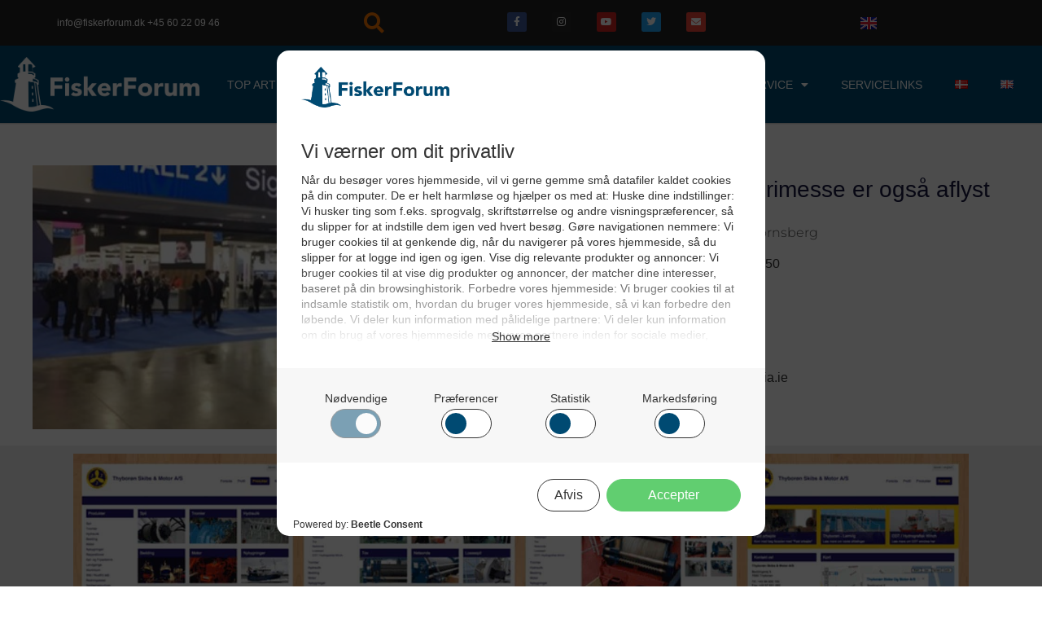

--- FILE ---
content_type: text/html; charset=UTF-8
request_url: https://fiskerforum.dk/skotsk-fiskerimesse-er-ogsaa-aflyst/
body_size: 46565
content:

<!DOCTYPE html>
<html class="html" lang="da-DK"itemscope="itemscope" itemtype="https://schema.org/Article">
<head>
	<meta charset="UTF-8">
	<link rel="profile" href="https://gmpg.org/xfn/11">

	<title>Skotsk Fiskerimesse er også aflyst - FiskerForum</title>
	<style>img:is([sizes="auto" i], [sizes^="auto," i]) { contain-intrinsic-size: 3000px 1500px }</style>
	            <script type="text/javascript"> var epic_ajax_url = 'https://fiskerforum.dk/?epic-ajax-request=epic-ne'; </script>
            <meta property="og:type" content="article" />
<meta property="og:title" content="Skotsk Fiskerimesse er også aflyst" />
<meta property="og:description" content="Det vil senere blive annonceret, hvornår Aberdeen messen istedet vil blive afholdt, fortæller MaraMedia" />
<meta property="og:image" content="https://fiskerforum.dk/wp-content/uploads/safe_image.php_-1.jpeg" />
<meta property="og:image:width" content="540" />
<meta property="og:image:height" content="281" />
<meta property="og:url" content="https://fiskerforum.dk/skotsk-fiskerimesse-er-ogsaa-aflyst/" />
<meta property="og:site_name" content="FiskerForum" />
<meta property="article:author" content="https://www.facebook.com/fiskerforum.dk/" />
<meta property="article:published_time" content="2020-03-19T14:50:21+01:00" />
<meta property="article:modified_time" content="2020-03-19T14:50:21+01:00" />
<meta property="og:updated_time" content="2020-03-19T14:50:21+01:00" />
<meta property="article:tag" content="Skipper Expo" />
<meta property="article:section" content="Messer" />
<meta property="article:publisher" content="https://www.facebook.com/fiskerforum.dk/" />
<meta name="twitter:card" content="summary_large_image" />
<meta name="twitter:title" content="Skotsk Fiskerimesse er også aflyst" />
<meta name="twitter:description" content="Det vil senere blive annonceret, hvornår Aberdeen messen istedet vil blive afholdt, fortæller MaraMedia" />
<meta name="twitter:image" content="https://fiskerforum.dk/wp-content/uploads/safe_image.php_-1.jpeg" />
<meta name="twitter:site" content="@fiskerforumdk" />
<meta name="twitter:creator" content="@fiskerforumdk" />
<meta name="viewport" content="width=device-width, initial-scale=1"><meta name="dc.title" content="Skotsk Fiskerimesse er også aflyst - FiskerForum">
<meta name="dc.description" content="Det vil senere blive annonceret, hvornår Aberdeen messen istedet vil blive afholdt, fortæller MaraMedia">
<meta name="dc.relation" content="https://fiskerforum.dk/skotsk-fiskerimesse-er-ogsaa-aflyst/">
<meta name="dc.source" content="https://fiskerforum.dk/">
<meta name="dc.language" content="da_DK">
<meta name="description" content="Det vil senere blive annonceret, hvornår Aberdeen messen istedet vil blive afholdt, fortæller MaraMedia">
<meta name="robots" content="index, follow, max-snippet:-1, max-image-preview:large, max-video-preview:-1">
<link rel="canonical" href="https://fiskerforum.dk/skotsk-fiskerimesse-er-ogsaa-aflyst/">
<meta property="og:url" content="https://fiskerforum.dk/skotsk-fiskerimesse-er-ogsaa-aflyst/">
<meta property="og:site_name" content="FiskerForum">
<meta property="og:locale" content="da_DK">
<meta property="og:type" content="article">
<meta property="article:author" content="https://www.facebook.com/fiskerforum.dk/">
<meta property="article:publisher" content="https://www.facebook.com/fiskerforum.dk/">
<meta property="article:section" content="Messer">
<meta property="article:tag" content="Skipper Expo">
<meta property="og:title" content="Skotsk Fiskerimesse er også aflyst - FiskerForum">
<meta property="og:description" content="Det vil senere blive annonceret, hvornår Aberdeen messen istedet vil blive afholdt, fortæller MaraMedia">
<meta property="og:image" content="https://fiskerforum.dk/wp-content/uploads/safe_image.php_-1.jpeg">
<meta property="og:image:secure_url" content="https://fiskerforum.dk/wp-content/uploads/safe_image.php_-1.jpeg">
<meta property="og:image:width" content="540">
<meta property="og:image:height" content="281">
<meta name="twitter:card" content="summary">
<meta name="twitter:site" content="https://twitter.com/fiskerforumdk/">
<meta name="twitter:creator" content="https://twitter.com/fiskerforumdk/">
<meta name="twitter:title" content="Skotsk Fiskerimesse er også aflyst - FiskerForum">
<meta name="twitter:description" content="Det vil senere blive annonceret, hvornår Aberdeen messen istedet vil blive afholdt, fortæller MaraMedia">
<meta name="twitter:image" content="https://fiskerforum.dk/wp-content/uploads/safe_image.php_-1-1024x532.jpeg">
<link rel="alternate" type="application/rss+xml" title="FiskerForum &raquo; Feed" href="https://fiskerforum.dk/feed/" />
<link rel="alternate" type="application/rss+xml" title="FiskerForum &raquo;-kommentar-feed" href="https://fiskerforum.dk/comments/feed/" />
<script type="application/ld+json">{"@context":"https:\/\/schema.org\/","@type":"NewsArticle","datePublished":"2020-03-19T14:50:21+01:00","dateModified":"2020-03-19T14:50:21+01:00","mainEntityOfPage":{"@type":"WebPage","@id":"https:\/\/fiskerforum.dk\/skotsk-fiskerimesse-er-ogsaa-aflyst\/"},"headline":"FiskerForum","author":{"@type":"Person","name":"Lars Tornsberg","url":"https:\/\/fiskerforum.dk\/author\/lars-tornsberg\/"},"image":{"@type":"ImageObject","url":"https:\/\/fiskerforum.dk\/wp-content\/uploads\/safe_image.php_-1.jpeg"},"publisher":{"@type":"Organization","name":"FiskerForum","logo":{"@type":"ImageObject","url":"https:\/\/fiskerforum.dk\/wp-content\/uploads\/det-ny-fiskerforum.jpg","width":"825","height":"325"},"sameAs":["https:\/\/www.facebook.com\/fiskerforum.dk\/","https:\/\/twitter.com\/https:\/\/twitter.com\/fiskerforumdk\/","https:\/\/instagram.com\/fiskerforum\/","https:\/\/www.youtube.com\/user\/FiskerForumDK"]},"description":"Det vil senere blive annonceret, hvorn\u00e5r Aberdeen messen istedet vil blive afholdt, fort\u00e6ller MaraMedia"}</script>
<!-- fiskerforum.dk is managing ads with Advanced Ads 2.0.11 – https://wpadvancedads.com/ --><!--noptimize--><script id="ffwp-ready">
			window.advanced_ads_ready=function(e,a){a=a||"complete";var d=function(e){return"interactive"===a?"loading"!==e:"complete"===e};d(document.readyState)?e():document.addEventListener("readystatechange",(function(a){d(a.target.readyState)&&e()}),{once:"interactive"===a})},window.advanced_ads_ready_queue=window.advanced_ads_ready_queue||[];		</script>
		<!--/noptimize--><link rel='stylesheet' id='wpadverts-authors-css' href='https://fiskerforum.dk/wp-content/plugins/wpadverts-authors//assets/css/authors.css?ver=1.0' media='all' />
<link rel='stylesheet' id='wpadverts-ci-css' href='https://fiskerforum.dk/wp-content/plugins/wpadverts-category-icons//assets/css/wpadverts-ci.css?ver=1.0' media='all' />
<link rel='stylesheet' id='wpadverts-mal-map-icons-css' href='https://fiskerforum.dk/wp-content/plugins/wpadverts-mal/assets/css/map-icons.css?ver=6.8.3' media='all' />
<link rel='stylesheet' id='adverts-icons-css' href='https://fiskerforum.dk/wp-content/plugins/wpadverts/assets/css/wpadverts-glyphs.css?ver=4.7.2' media='all' />
<style id='wp-emoji-styles-inline-css'>

	img.wp-smiley, img.emoji {
		display: inline !important;
		border: none !important;
		box-shadow: none !important;
		height: 1em !important;
		width: 1em !important;
		margin: 0 0.07em !important;
		vertical-align: -0.1em !important;
		background: none !important;
		padding: 0 !important;
	}
</style>
<link rel='stylesheet' id='wp-block-library-css' href='https://fiskerforum.dk/wp-includes/css/dist/block-library/style.min.css?ver=6.8.3' media='all' />
<style id='wp-block-library-theme-inline-css'>
.wp-block-audio :where(figcaption){color:#555;font-size:13px;text-align:center}.is-dark-theme .wp-block-audio :where(figcaption){color:#ffffffa6}.wp-block-audio{margin:0 0 1em}.wp-block-code{border:1px solid #ccc;border-radius:4px;font-family:Menlo,Consolas,monaco,monospace;padding:.8em 1em}.wp-block-embed :where(figcaption){color:#555;font-size:13px;text-align:center}.is-dark-theme .wp-block-embed :where(figcaption){color:#ffffffa6}.wp-block-embed{margin:0 0 1em}.blocks-gallery-caption{color:#555;font-size:13px;text-align:center}.is-dark-theme .blocks-gallery-caption{color:#ffffffa6}:root :where(.wp-block-image figcaption){color:#555;font-size:13px;text-align:center}.is-dark-theme :root :where(.wp-block-image figcaption){color:#ffffffa6}.wp-block-image{margin:0 0 1em}.wp-block-pullquote{border-bottom:4px solid;border-top:4px solid;color:currentColor;margin-bottom:1.75em}.wp-block-pullquote cite,.wp-block-pullquote footer,.wp-block-pullquote__citation{color:currentColor;font-size:.8125em;font-style:normal;text-transform:uppercase}.wp-block-quote{border-left:.25em solid;margin:0 0 1.75em;padding-left:1em}.wp-block-quote cite,.wp-block-quote footer{color:currentColor;font-size:.8125em;font-style:normal;position:relative}.wp-block-quote:where(.has-text-align-right){border-left:none;border-right:.25em solid;padding-left:0;padding-right:1em}.wp-block-quote:where(.has-text-align-center){border:none;padding-left:0}.wp-block-quote.is-large,.wp-block-quote.is-style-large,.wp-block-quote:where(.is-style-plain){border:none}.wp-block-search .wp-block-search__label{font-weight:700}.wp-block-search__button{border:1px solid #ccc;padding:.375em .625em}:where(.wp-block-group.has-background){padding:1.25em 2.375em}.wp-block-separator.has-css-opacity{opacity:.4}.wp-block-separator{border:none;border-bottom:2px solid;margin-left:auto;margin-right:auto}.wp-block-separator.has-alpha-channel-opacity{opacity:1}.wp-block-separator:not(.is-style-wide):not(.is-style-dots){width:100px}.wp-block-separator.has-background:not(.is-style-dots){border-bottom:none;height:1px}.wp-block-separator.has-background:not(.is-style-wide):not(.is-style-dots){height:2px}.wp-block-table{margin:0 0 1em}.wp-block-table td,.wp-block-table th{word-break:normal}.wp-block-table :where(figcaption){color:#555;font-size:13px;text-align:center}.is-dark-theme .wp-block-table :where(figcaption){color:#ffffffa6}.wp-block-video :where(figcaption){color:#555;font-size:13px;text-align:center}.is-dark-theme .wp-block-video :where(figcaption){color:#ffffffa6}.wp-block-video{margin:0 0 1em}:root :where(.wp-block-template-part.has-background){margin-bottom:0;margin-top:0;padding:1.25em 2.375em}
</style>
<style id='classic-theme-styles-inline-css'>
/*! This file is auto-generated */
.wp-block-button__link{color:#fff;background-color:#32373c;border-radius:9999px;box-shadow:none;text-decoration:none;padding:calc(.667em + 2px) calc(1.333em + 2px);font-size:1.125em}.wp-block-file__button{background:#32373c;color:#fff;text-decoration:none}
</style>
<style id='wpseopress-local-business-style-inline-css'>
span.wp-block-wpseopress-local-business-field{margin-right:8px}

</style>
<style id='wpseopress-table-of-contents-style-inline-css'>
.wp-block-wpseopress-table-of-contents li.active>a{font-weight:bold}

</style>
<link rel='stylesheet' id='mediaelement-css' href='https://fiskerforum.dk/wp-includes/js/mediaelement/mediaelementplayer-legacy.min.css?ver=4.2.17' media='all' />
<link rel='stylesheet' id='wp-mediaelement-css' href='https://fiskerforum.dk/wp-includes/js/mediaelement/wp-mediaelement.min.css?ver=6.8.3' media='all' />
<link rel='stylesheet' id='view_editor_gutenberg_frontend_assets-css' href='https://fiskerforum.dk/wp-content/plugins/wp-views/public/css/views-frontend.css?ver=3.6.20' media='all' />
<style id='view_editor_gutenberg_frontend_assets-inline-css'>
.wpv-sort-list-dropdown.wpv-sort-list-dropdown-style-default > span.wpv-sort-list,.wpv-sort-list-dropdown.wpv-sort-list-dropdown-style-default .wpv-sort-list-item {border-color: #cdcdcd;}.wpv-sort-list-dropdown.wpv-sort-list-dropdown-style-default .wpv-sort-list-item a {color: #444;background-color: #fff;}.wpv-sort-list-dropdown.wpv-sort-list-dropdown-style-default a:hover,.wpv-sort-list-dropdown.wpv-sort-list-dropdown-style-default a:focus {color: #000;background-color: #eee;}.wpv-sort-list-dropdown.wpv-sort-list-dropdown-style-default .wpv-sort-list-item.wpv-sort-list-current a {color: #000;background-color: #eee;}
.wpv-sort-list-dropdown.wpv-sort-list-dropdown-style-default > span.wpv-sort-list,.wpv-sort-list-dropdown.wpv-sort-list-dropdown-style-default .wpv-sort-list-item {border-color: #cdcdcd;}.wpv-sort-list-dropdown.wpv-sort-list-dropdown-style-default .wpv-sort-list-item a {color: #444;background-color: #fff;}.wpv-sort-list-dropdown.wpv-sort-list-dropdown-style-default a:hover,.wpv-sort-list-dropdown.wpv-sort-list-dropdown-style-default a:focus {color: #000;background-color: #eee;}.wpv-sort-list-dropdown.wpv-sort-list-dropdown-style-default .wpv-sort-list-item.wpv-sort-list-current a {color: #000;background-color: #eee;}.wpv-sort-list-dropdown.wpv-sort-list-dropdown-style-grey > span.wpv-sort-list,.wpv-sort-list-dropdown.wpv-sort-list-dropdown-style-grey .wpv-sort-list-item {border-color: #cdcdcd;}.wpv-sort-list-dropdown.wpv-sort-list-dropdown-style-grey .wpv-sort-list-item a {color: #444;background-color: #eeeeee;}.wpv-sort-list-dropdown.wpv-sort-list-dropdown-style-grey a:hover,.wpv-sort-list-dropdown.wpv-sort-list-dropdown-style-grey a:focus {color: #000;background-color: #e5e5e5;}.wpv-sort-list-dropdown.wpv-sort-list-dropdown-style-grey .wpv-sort-list-item.wpv-sort-list-current a {color: #000;background-color: #e5e5e5;}
.wpv-sort-list-dropdown.wpv-sort-list-dropdown-style-default > span.wpv-sort-list,.wpv-sort-list-dropdown.wpv-sort-list-dropdown-style-default .wpv-sort-list-item {border-color: #cdcdcd;}.wpv-sort-list-dropdown.wpv-sort-list-dropdown-style-default .wpv-sort-list-item a {color: #444;background-color: #fff;}.wpv-sort-list-dropdown.wpv-sort-list-dropdown-style-default a:hover,.wpv-sort-list-dropdown.wpv-sort-list-dropdown-style-default a:focus {color: #000;background-color: #eee;}.wpv-sort-list-dropdown.wpv-sort-list-dropdown-style-default .wpv-sort-list-item.wpv-sort-list-current a {color: #000;background-color: #eee;}.wpv-sort-list-dropdown.wpv-sort-list-dropdown-style-grey > span.wpv-sort-list,.wpv-sort-list-dropdown.wpv-sort-list-dropdown-style-grey .wpv-sort-list-item {border-color: #cdcdcd;}.wpv-sort-list-dropdown.wpv-sort-list-dropdown-style-grey .wpv-sort-list-item a {color: #444;background-color: #eeeeee;}.wpv-sort-list-dropdown.wpv-sort-list-dropdown-style-grey a:hover,.wpv-sort-list-dropdown.wpv-sort-list-dropdown-style-grey a:focus {color: #000;background-color: #e5e5e5;}.wpv-sort-list-dropdown.wpv-sort-list-dropdown-style-grey .wpv-sort-list-item.wpv-sort-list-current a {color: #000;background-color: #e5e5e5;}.wpv-sort-list-dropdown.wpv-sort-list-dropdown-style-blue > span.wpv-sort-list,.wpv-sort-list-dropdown.wpv-sort-list-dropdown-style-blue .wpv-sort-list-item {border-color: #0099cc;}.wpv-sort-list-dropdown.wpv-sort-list-dropdown-style-blue .wpv-sort-list-item a {color: #444;background-color: #cbddeb;}.wpv-sort-list-dropdown.wpv-sort-list-dropdown-style-blue a:hover,.wpv-sort-list-dropdown.wpv-sort-list-dropdown-style-blue a:focus {color: #000;background-color: #95bedd;}.wpv-sort-list-dropdown.wpv-sort-list-dropdown-style-blue .wpv-sort-list-item.wpv-sort-list-current a {color: #000;background-color: #95bedd;}
</style>
<style id='global-styles-inline-css'>
:root{--wp--preset--aspect-ratio--square: 1;--wp--preset--aspect-ratio--4-3: 4/3;--wp--preset--aspect-ratio--3-4: 3/4;--wp--preset--aspect-ratio--3-2: 3/2;--wp--preset--aspect-ratio--2-3: 2/3;--wp--preset--aspect-ratio--16-9: 16/9;--wp--preset--aspect-ratio--9-16: 9/16;--wp--preset--color--black: #000000;--wp--preset--color--cyan-bluish-gray: #abb8c3;--wp--preset--color--white: #ffffff;--wp--preset--color--pale-pink: #f78da7;--wp--preset--color--vivid-red: #cf2e2e;--wp--preset--color--luminous-vivid-orange: #ff6900;--wp--preset--color--luminous-vivid-amber: #fcb900;--wp--preset--color--light-green-cyan: #7bdcb5;--wp--preset--color--vivid-green-cyan: #00d084;--wp--preset--color--pale-cyan-blue: #8ed1fc;--wp--preset--color--vivid-cyan-blue: #0693e3;--wp--preset--color--vivid-purple: #9b51e0;--wp--preset--gradient--vivid-cyan-blue-to-vivid-purple: linear-gradient(135deg,rgba(6,147,227,1) 0%,rgb(155,81,224) 100%);--wp--preset--gradient--light-green-cyan-to-vivid-green-cyan: linear-gradient(135deg,rgb(122,220,180) 0%,rgb(0,208,130) 100%);--wp--preset--gradient--luminous-vivid-amber-to-luminous-vivid-orange: linear-gradient(135deg,rgba(252,185,0,1) 0%,rgba(255,105,0,1) 100%);--wp--preset--gradient--luminous-vivid-orange-to-vivid-red: linear-gradient(135deg,rgba(255,105,0,1) 0%,rgb(207,46,46) 100%);--wp--preset--gradient--very-light-gray-to-cyan-bluish-gray: linear-gradient(135deg,rgb(238,238,238) 0%,rgb(169,184,195) 100%);--wp--preset--gradient--cool-to-warm-spectrum: linear-gradient(135deg,rgb(74,234,220) 0%,rgb(151,120,209) 20%,rgb(207,42,186) 40%,rgb(238,44,130) 60%,rgb(251,105,98) 80%,rgb(254,248,76) 100%);--wp--preset--gradient--blush-light-purple: linear-gradient(135deg,rgb(255,206,236) 0%,rgb(152,150,240) 100%);--wp--preset--gradient--blush-bordeaux: linear-gradient(135deg,rgb(254,205,165) 0%,rgb(254,45,45) 50%,rgb(107,0,62) 100%);--wp--preset--gradient--luminous-dusk: linear-gradient(135deg,rgb(255,203,112) 0%,rgb(199,81,192) 50%,rgb(65,88,208) 100%);--wp--preset--gradient--pale-ocean: linear-gradient(135deg,rgb(255,245,203) 0%,rgb(182,227,212) 50%,rgb(51,167,181) 100%);--wp--preset--gradient--electric-grass: linear-gradient(135deg,rgb(202,248,128) 0%,rgb(113,206,126) 100%);--wp--preset--gradient--midnight: linear-gradient(135deg,rgb(2,3,129) 0%,rgb(40,116,252) 100%);--wp--preset--font-size--small: 13px;--wp--preset--font-size--medium: 20px;--wp--preset--font-size--large: 36px;--wp--preset--font-size--x-large: 42px;--wp--preset--spacing--20: 0.44rem;--wp--preset--spacing--30: 0.67rem;--wp--preset--spacing--40: 1rem;--wp--preset--spacing--50: 1.5rem;--wp--preset--spacing--60: 2.25rem;--wp--preset--spacing--70: 3.38rem;--wp--preset--spacing--80: 5.06rem;--wp--preset--shadow--natural: 6px 6px 9px rgba(0, 0, 0, 0.2);--wp--preset--shadow--deep: 12px 12px 50px rgba(0, 0, 0, 0.4);--wp--preset--shadow--sharp: 6px 6px 0px rgba(0, 0, 0, 0.2);--wp--preset--shadow--outlined: 6px 6px 0px -3px rgba(255, 255, 255, 1), 6px 6px rgba(0, 0, 0, 1);--wp--preset--shadow--crisp: 6px 6px 0px rgba(0, 0, 0, 1);}:where(.is-layout-flex){gap: 0.5em;}:where(.is-layout-grid){gap: 0.5em;}body .is-layout-flex{display: flex;}.is-layout-flex{flex-wrap: wrap;align-items: center;}.is-layout-flex > :is(*, div){margin: 0;}body .is-layout-grid{display: grid;}.is-layout-grid > :is(*, div){margin: 0;}:where(.wp-block-columns.is-layout-flex){gap: 2em;}:where(.wp-block-columns.is-layout-grid){gap: 2em;}:where(.wp-block-post-template.is-layout-flex){gap: 1.25em;}:where(.wp-block-post-template.is-layout-grid){gap: 1.25em;}.has-black-color{color: var(--wp--preset--color--black) !important;}.has-cyan-bluish-gray-color{color: var(--wp--preset--color--cyan-bluish-gray) !important;}.has-white-color{color: var(--wp--preset--color--white) !important;}.has-pale-pink-color{color: var(--wp--preset--color--pale-pink) !important;}.has-vivid-red-color{color: var(--wp--preset--color--vivid-red) !important;}.has-luminous-vivid-orange-color{color: var(--wp--preset--color--luminous-vivid-orange) !important;}.has-luminous-vivid-amber-color{color: var(--wp--preset--color--luminous-vivid-amber) !important;}.has-light-green-cyan-color{color: var(--wp--preset--color--light-green-cyan) !important;}.has-vivid-green-cyan-color{color: var(--wp--preset--color--vivid-green-cyan) !important;}.has-pale-cyan-blue-color{color: var(--wp--preset--color--pale-cyan-blue) !important;}.has-vivid-cyan-blue-color{color: var(--wp--preset--color--vivid-cyan-blue) !important;}.has-vivid-purple-color{color: var(--wp--preset--color--vivid-purple) !important;}.has-black-background-color{background-color: var(--wp--preset--color--black) !important;}.has-cyan-bluish-gray-background-color{background-color: var(--wp--preset--color--cyan-bluish-gray) !important;}.has-white-background-color{background-color: var(--wp--preset--color--white) !important;}.has-pale-pink-background-color{background-color: var(--wp--preset--color--pale-pink) !important;}.has-vivid-red-background-color{background-color: var(--wp--preset--color--vivid-red) !important;}.has-luminous-vivid-orange-background-color{background-color: var(--wp--preset--color--luminous-vivid-orange) !important;}.has-luminous-vivid-amber-background-color{background-color: var(--wp--preset--color--luminous-vivid-amber) !important;}.has-light-green-cyan-background-color{background-color: var(--wp--preset--color--light-green-cyan) !important;}.has-vivid-green-cyan-background-color{background-color: var(--wp--preset--color--vivid-green-cyan) !important;}.has-pale-cyan-blue-background-color{background-color: var(--wp--preset--color--pale-cyan-blue) !important;}.has-vivid-cyan-blue-background-color{background-color: var(--wp--preset--color--vivid-cyan-blue) !important;}.has-vivid-purple-background-color{background-color: var(--wp--preset--color--vivid-purple) !important;}.has-black-border-color{border-color: var(--wp--preset--color--black) !important;}.has-cyan-bluish-gray-border-color{border-color: var(--wp--preset--color--cyan-bluish-gray) !important;}.has-white-border-color{border-color: var(--wp--preset--color--white) !important;}.has-pale-pink-border-color{border-color: var(--wp--preset--color--pale-pink) !important;}.has-vivid-red-border-color{border-color: var(--wp--preset--color--vivid-red) !important;}.has-luminous-vivid-orange-border-color{border-color: var(--wp--preset--color--luminous-vivid-orange) !important;}.has-luminous-vivid-amber-border-color{border-color: var(--wp--preset--color--luminous-vivid-amber) !important;}.has-light-green-cyan-border-color{border-color: var(--wp--preset--color--light-green-cyan) !important;}.has-vivid-green-cyan-border-color{border-color: var(--wp--preset--color--vivid-green-cyan) !important;}.has-pale-cyan-blue-border-color{border-color: var(--wp--preset--color--pale-cyan-blue) !important;}.has-vivid-cyan-blue-border-color{border-color: var(--wp--preset--color--vivid-cyan-blue) !important;}.has-vivid-purple-border-color{border-color: var(--wp--preset--color--vivid-purple) !important;}.has-vivid-cyan-blue-to-vivid-purple-gradient-background{background: var(--wp--preset--gradient--vivid-cyan-blue-to-vivid-purple) !important;}.has-light-green-cyan-to-vivid-green-cyan-gradient-background{background: var(--wp--preset--gradient--light-green-cyan-to-vivid-green-cyan) !important;}.has-luminous-vivid-amber-to-luminous-vivid-orange-gradient-background{background: var(--wp--preset--gradient--luminous-vivid-amber-to-luminous-vivid-orange) !important;}.has-luminous-vivid-orange-to-vivid-red-gradient-background{background: var(--wp--preset--gradient--luminous-vivid-orange-to-vivid-red) !important;}.has-very-light-gray-to-cyan-bluish-gray-gradient-background{background: var(--wp--preset--gradient--very-light-gray-to-cyan-bluish-gray) !important;}.has-cool-to-warm-spectrum-gradient-background{background: var(--wp--preset--gradient--cool-to-warm-spectrum) !important;}.has-blush-light-purple-gradient-background{background: var(--wp--preset--gradient--blush-light-purple) !important;}.has-blush-bordeaux-gradient-background{background: var(--wp--preset--gradient--blush-bordeaux) !important;}.has-luminous-dusk-gradient-background{background: var(--wp--preset--gradient--luminous-dusk) !important;}.has-pale-ocean-gradient-background{background: var(--wp--preset--gradient--pale-ocean) !important;}.has-electric-grass-gradient-background{background: var(--wp--preset--gradient--electric-grass) !important;}.has-midnight-gradient-background{background: var(--wp--preset--gradient--midnight) !important;}.has-small-font-size{font-size: var(--wp--preset--font-size--small) !important;}.has-medium-font-size{font-size: var(--wp--preset--font-size--medium) !important;}.has-large-font-size{font-size: var(--wp--preset--font-size--large) !important;}.has-x-large-font-size{font-size: var(--wp--preset--font-size--x-large) !important;}
:where(.wp-block-post-template.is-layout-flex){gap: 1.25em;}:where(.wp-block-post-template.is-layout-grid){gap: 1.25em;}
:where(.wp-block-columns.is-layout-flex){gap: 2em;}:where(.wp-block-columns.is-layout-grid){gap: 2em;}
:root :where(.wp-block-pullquote){font-size: 1.5em;line-height: 1.6;}
</style>
<link rel='stylesheet' id='ae-pro-css-css' href='https://fiskerforum.dk/wp-content/plugins/anywhere-elementor-pro/includes/assets/css/ae-pro.min.css?ver=2.22.2' media='all' />
<link rel='stylesheet' id='tds-style-frontend-css' href='https://fiskerforum.dk/wp-content/plugins/art-decoration-shortcode/assets/css/style-front.min.css?ver=1.5.6' media='all' />
<link rel='stylesheet' id='vegas-css-css' href='https://fiskerforum.dk/wp-content/plugins/anywhere-elementor-pro/includes/assets/lib/vegas/vegas.min.css?ver=2.4.0' media='all' />
<link rel='stylesheet' id='oceanwp-style-css' href='https://fiskerforum.dk/wp-content/themes/oceanwp/assets/css/style.min.css?ver=3.0.5' media='all' />
<link rel='stylesheet' id='child-style-css' href='https://fiskerforum.dk/wp-content/themes/oceanwp-child-theme-master/style.css?ver=6.8.3' media='all' />
<link rel='stylesheet' id='font-awesome-css' href='https://fiskerforum.dk/wp-content/themes/oceanwp/assets/fonts/fontawesome/css/all.min.css?ver=6.7.2' media='all' />
<link rel='stylesheet' id='simple-line-icons-css' href='https://fiskerforum.dk/wp-content/themes/oceanwp/assets/css/third/simple-line-icons.min.css?ver=2.4.0' media='all' />
<link rel='stylesheet' id='toolset_bootstrap_styles-css' href='https://fiskerforum.dk/wp-content/plugins/types/vendor/toolset/toolset-common/res/lib/bootstrap3/css/bootstrap.css?ver=4.4.9' media='screen' />
<link rel='stylesheet' id='elementor-frontend-css' href='https://fiskerforum.dk/wp-content/plugins/elementor/assets/css/frontend.min.css?ver=3.31.3' media='all' />
<link rel='stylesheet' id='widget-image-css' href='https://fiskerforum.dk/wp-content/plugins/elementor/assets/css/widget-image.min.css?ver=3.31.3' media='all' />
<link rel='stylesheet' id='widget-nav-menu-css' href='https://fiskerforum.dk/wp-content/plugins/elementor-pro/assets/css/widget-nav-menu.min.css?ver=3.31.2' media='all' />
<link rel='stylesheet' id='e-sticky-css' href='https://fiskerforum.dk/wp-content/plugins/elementor-pro/assets/css/modules/sticky.min.css?ver=3.31.2' media='all' />
<link rel='stylesheet' id='widget-heading-css' href='https://fiskerforum.dk/wp-content/plugins/elementor/assets/css/widget-heading.min.css?ver=3.31.3' media='all' />
<link rel='stylesheet' id='widget-icon-list-css' href='https://fiskerforum.dk/wp-content/plugins/elementor/assets/css/widget-icon-list.min.css?ver=3.31.3' media='all' />
<link rel='stylesheet' id='widget-social-icons-css' href='https://fiskerforum.dk/wp-content/plugins/elementor/assets/css/widget-social-icons.min.css?ver=3.31.3' media='all' />
<link rel='stylesheet' id='e-apple-webkit-css' href='https://fiskerforum.dk/wp-content/plugins/elementor/assets/css/conditionals/apple-webkit.min.css?ver=3.31.3' media='all' />
<link rel='stylesheet' id='widget-post-info-css' href='https://fiskerforum.dk/wp-content/plugins/elementor-pro/assets/css/widget-post-info.min.css?ver=3.31.2' media='all' />
<link rel='stylesheet' id='elementor-icons-shared-0-css' href='https://fiskerforum.dk/wp-content/plugins/elementor/assets/lib/font-awesome/css/fontawesome.min.css?ver=5.15.3' media='all' />
<link rel='stylesheet' id='elementor-icons-fa-regular-css' href='https://fiskerforum.dk/wp-content/plugins/elementor/assets/lib/font-awesome/css/regular.min.css?ver=5.15.3' media='all' />
<link rel='stylesheet' id='elementor-icons-fa-solid-css' href='https://fiskerforum.dk/wp-content/plugins/elementor/assets/lib/font-awesome/css/solid.min.css?ver=5.15.3' media='all' />
<link rel='stylesheet' id='widget-posts-css' href='https://fiskerforum.dk/wp-content/plugins/elementor-pro/assets/css/widget-posts.min.css?ver=3.31.2' media='all' />
<link rel='stylesheet' id='widget-divider-css' href='https://fiskerforum.dk/wp-content/plugins/elementor/assets/css/widget-divider.min.css?ver=3.31.3' media='all' />
<link rel='stylesheet' id='widget-post-navigation-css' href='https://fiskerforum.dk/wp-content/plugins/elementor-pro/assets/css/widget-post-navigation.min.css?ver=3.31.2' media='all' />
<link rel='stylesheet' id='elementor-icons-css' href='https://fiskerforum.dk/wp-content/plugins/elementor/assets/lib/eicons/css/elementor-icons.min.css?ver=5.43.0' media='all' />
<link rel='stylesheet' id='elementor-post-301130-css' href='https://fiskerforum.dk/wp-content/uploads/elementor/css/post-301130.css?ver=1767866547' media='all' />
<link rel='stylesheet' id='font-awesome-5-all-css' href='https://fiskerforum.dk/wp-content/plugins/elementor/assets/lib/font-awesome/css/all.min.css?ver=3.31.3' media='all' />
<link rel='stylesheet' id='font-awesome-4-shim-css' href='https://fiskerforum.dk/wp-content/plugins/elementor/assets/lib/font-awesome/css/v4-shims.min.css?ver=3.31.3' media='all' />
<link rel='stylesheet' id='wpdt-elementor-widget-font-css' href='https://fiskerforum.dk/wp-content/plugins/wpdatatables/integrations/starter/page-builders/elementor/css/style.css?ver=7.3.1' media='all' />
<link rel='stylesheet' id='elementor-post-72822-css' href='https://fiskerforum.dk/wp-content/uploads/elementor/css/post-72822.css?ver=1767866547' media='all' />
<link rel='stylesheet' id='elementor-post-78792-css' href='https://fiskerforum.dk/wp-content/uploads/elementor/css/post-78792.css?ver=1767866547' media='all' />
<link rel='stylesheet' id='elementor-post-309340-css' href='https://fiskerforum.dk/wp-content/uploads/elementor/css/post-309340.css?ver=1767866547' media='all' />
<link rel='stylesheet' id='oceanwp-overrides-css-css' href='https://fiskerforum.dk/wp-content/plugins/wp-views/vendor/toolset/toolset-theme-settings/res/css/themes/oceanwp-overrides.css?ver=1.5.5' media='screen' />
<link rel='stylesheet' id='epic-icon-css' href='https://fiskerforum.dk/wp-content/plugins/epic-news-element/assets/fonts/jegicon/jegicon.css?ver=6.8.3' media='all' />
<link rel='stylesheet' id='epic-style-css' href='https://fiskerforum.dk/wp-content/plugins/epic-news-element/assets/css/style.min.css?ver=6.8.3' media='all' />
<link rel='stylesheet' id='oe-widgets-style-css' href='https://fiskerforum.dk/wp-content/plugins/ocean-extra/assets/css/widgets.css?ver=6.8.3' media='all' />
<link rel='stylesheet' id='osh-styles-css' href='https://fiskerforum.dk/wp-content/plugins/ocean-sticky-header/assets/css/style.min.css?ver=6.8.3' media='all' />
<link rel='stylesheet' id='elementor-gf-local-roboto-css' href='https://fiskerforum.dk/wp-content/uploads/elementor/google-fonts/css/roboto.css?ver=1756714560' media='all' />
<link rel='stylesheet' id='elementor-gf-local-robotoslab-css' href='https://fiskerforum.dk/wp-content/uploads/elementor/google-fonts/css/robotoslab.css?ver=1756714561' media='all' />
<link rel='stylesheet' id='elementor-gf-local-rubik-css' href='https://fiskerforum.dk/wp-content/uploads/elementor/google-fonts/css/rubik.css?ver=1756714562' media='all' />
<link rel='stylesheet' id='elementor-gf-local-montserrat-css' href='https://fiskerforum.dk/wp-content/uploads/elementor/google-fonts/css/montserrat.css?ver=1756714563' media='all' />
<link rel='stylesheet' id='elementor-gf-local-merriweather-css' href='https://fiskerforum.dk/wp-content/uploads/elementor/google-fonts/css/merriweather.css?ver=1756714564' media='all' />
<link rel='stylesheet' id='elementor-icons-fa-brands-css' href='https://fiskerforum.dk/wp-content/plugins/elementor/assets/lib/font-awesome/css/brands.min.css?ver=5.15.3' media='all' />
<script type="text/javascript">
            window._nslDOMReady = (function () {
                const executedCallbacks = new Set();
            
                return function (callback) {
                    /**
                    * Third parties might dispatch DOMContentLoaded events, so we need to ensure that we only run our callback once!
                    */
                    if (executedCallbacks.has(callback)) return;
            
                    const wrappedCallback = function () {
                        if (executedCallbacks.has(callback)) return;
                        executedCallbacks.add(callback);
                        callback();
                    };
            
                    if (document.readyState === "complete" || document.readyState === "interactive") {
                        wrappedCallback();
                    } else {
                        document.addEventListener("DOMContentLoaded", wrappedCallback);
                    }
                };
            })();
        </script><script src="https://fiskerforum.dk/wp-content/plugins/wp-views/vendor/toolset/common-es/public/toolset-common-es-frontend.js?ver=175000" id="toolset-common-es-frontend-js"></script>
<script src="https://fiskerforum.dk/wp-includes/js/jquery/jquery.min.js?ver=3.7.1" id="jquery-core-js"></script>
<script src="https://fiskerforum.dk/wp-includes/js/jquery/jquery-migrate.min.js?ver=3.4.1" id="jquery-migrate-js"></script>
<script id="advanced-ads-advanced-js-js-extra">
var advads_options = {"blog_id":"1","privacy":{"consent-method":"0","custom-cookie-name":"","custom-cookie-value":"","show-non-personalized-adsense":"1","enabled":false,"state":"not_needed"}};
</script>
<script src="https://fiskerforum.dk/wp-content/uploads/107/99/public/assets/js/574.js?ver=2.0.11" id="advanced-ads-advanced-js-js"></script>
<script id="advanced_ads_pro/visitor_conditions-js-extra">
var advanced_ads_pro_visitor_conditions = {"referrer_cookie_name":"advanced_ads_pro_visitor_referrer","referrer_exdays":"365","page_impr_cookie_name":"advanced_ads_page_impressions","page_impr_exdays":"3650"};
</script>
<script src="https://fiskerforum.dk/wp-content/uploads/107/210/495/109/943/416.js?ver=3.0.7" id="advanced_ads_pro/visitor_conditions-js"></script>
<script src="https://fiskerforum.dk/wp-content/plugins/elementor/assets/lib/font-awesome/js/v4-shims.min.js?ver=3.31.3" id="font-awesome-4-shim-js"></script>
<link rel="https://api.w.org/" href="https://fiskerforum.dk/wp-json/" /><link rel="alternate" title="JSON" type="application/json" href="https://fiskerforum.dk/wp-json/wp/v2/posts/299843" /><link rel="EditURI" type="application/rsd+xml" title="RSD" href="https://fiskerforum.dk/xmlrpc.php?rsd" />
<meta name="generator" content="WordPress 6.8.3" />
<link rel='shortlink' href='https://fiskerforum.dk/?p=299843' />
<link rel="alternate" title="oEmbed (JSON)" type="application/json+oembed" href="https://fiskerforum.dk/wp-json/oembed/1.0/embed?url=https%3A%2F%2Ffiskerforum.dk%2Fskotsk-fiskerimesse-er-ogsaa-aflyst%2F" />
<link rel="alternate" title="oEmbed (XML)" type="text/xml+oembed" href="https://fiskerforum.dk/wp-json/oembed/1.0/embed?url=https%3A%2F%2Ffiskerforum.dk%2Fskotsk-fiskerimesse-er-ogsaa-aflyst%2F&#038;format=xml" />
<script data-ad-client="ca-pub-7431474173490998" async src="https://pagead2.googlesyndication.com/pagead/js/adsbygoogle.js"></script>
<script id="optinly_script" async="true" data-app_id='50e85c45-22be-42a4-a1bd-1a2a964190db'   src='https://cdn.optinly.net/v1/optinly.js'> </script>
<meta name="generator" content="Elementor 3.31.3; features: additional_custom_breakpoints, e_element_cache; settings: css_print_method-external, google_font-enabled, font_display-auto">
 <script> window.addEventListener("load",function(){ var c={script:false,link:false}; function ls(s) { if(!['script','link'].includes(s)||c[s]){return;}c[s]=true; var d=document,f=d.getElementsByTagName(s)[0],j=d.createElement(s); if(s==='script'){j.async=true;j.src='https://fiskerforum.dk/wp-content/plugins/wp-views/vendor/toolset/blocks/public/js/frontend.js?v=1.6.16';}else{ j.rel='stylesheet';j.href='https://fiskerforum.dk/wp-content/plugins/wp-views/vendor/toolset/blocks/public/css/style.css?v=1.6.16';} f.parentNode.insertBefore(j, f); }; function ex(){ls('script');ls('link')} window.addEventListener("scroll", ex, {once: true}); if (('IntersectionObserver' in window) && ('IntersectionObserverEntry' in window) && ('intersectionRatio' in window.IntersectionObserverEntry.prototype)) { var i = 0, fb = document.querySelectorAll("[class^='tb-']"), o = new IntersectionObserver(es => { es.forEach(e => { o.unobserve(e.target); if (e.intersectionRatio > 0) { ex();o.disconnect();}else{ i++;if(fb.length>i){o.observe(fb[i])}} }) }); if (fb.length) { o.observe(fb[i]) } } }) </script>
	<noscript>
		<link rel="stylesheet" href="https://fiskerforum.dk/wp-content/plugins/wp-views/vendor/toolset/blocks/public/css/style.css">
	</noscript><style type="text/css">.wpa-field--website_address, .adverts-field-name-website_address { display: none !important }</style>		<script type="text/javascript">
			var advadsCfpQueue = [];
			var advadsCfpAd = function( adID ) {
				if ( 'undefined' === typeof advadsProCfp ) {
					advadsCfpQueue.push( adID )
				} else {
					advadsProCfp.addElement( adID )
				}
			}
		</script>
					<style>
				.e-con.e-parent:nth-of-type(n+4):not(.e-lazyloaded):not(.e-no-lazyload),
				.e-con.e-parent:nth-of-type(n+4):not(.e-lazyloaded):not(.e-no-lazyload) * {
					background-image: none !important;
				}
				@media screen and (max-height: 1024px) {
					.e-con.e-parent:nth-of-type(n+3):not(.e-lazyloaded):not(.e-no-lazyload),
					.e-con.e-parent:nth-of-type(n+3):not(.e-lazyloaded):not(.e-no-lazyload) * {
						background-image: none !important;
					}
				}
				@media screen and (max-height: 640px) {
					.e-con.e-parent:nth-of-type(n+2):not(.e-lazyloaded):not(.e-no-lazyload),
					.e-con.e-parent:nth-of-type(n+2):not(.e-lazyloaded):not(.e-no-lazyload) * {
						background-image: none !important;
					}
				}
			</style>
					<div data-elementor-type="section" data-elementor-id="125858" class="elementor elementor-125858" data-elementor-post-type="elementor_library">
					<section class="has_ae_slider elementor-section elementor-top-section elementor-element elementor-element-46241d2 elementor-section-stretched topbarren elementor-section-boxed elementor-section-height-default elementor-section-height-default ae-bg-gallery-type-default" data-id="46241d2" data-element_type="section" data-settings="{&quot;stretch_section&quot;:&quot;section-stretched&quot;,&quot;background_background&quot;:&quot;classic&quot;}">
						<div class="elementor-container elementor-column-gap-default">
					<div class="has_ae_slider elementor-column elementor-col-25 elementor-top-column elementor-element elementor-element-f70791a ae-bg-gallery-type-default" data-id="f70791a" data-element_type="column">
			<div class="elementor-widget-wrap elementor-element-populated">
						<div class="elementor-element elementor-element-f79e30b kontakt-topbar elementor-widget elementor-widget-text-editor" data-id="f79e30b" data-element_type="widget" data-widget_type="text-editor.default">
				<div class="elementor-widget-container">
									<span><span style="color: #ffffff;"><a style="color: #ffffff;" href="mailto:info@fiskerforum.dk">info@fiskerforum.dk</a> </span><a style="font-size: 12px; color: #ffffff;" href="tel:+45 60 22 09 46">+45 60 22 09 46</a></span>								</div>
				</div>
					</div>
		</div>
				<div class="has_ae_slider elementor-column elementor-col-25 elementor-top-column elementor-element elementor-element-7927863 ae-bg-gallery-type-default" data-id="7927863" data-element_type="column">
			<div class="elementor-widget-wrap elementor-element-populated">
						<div class="elementor-element elementor-element-e3c24cf elementor-search-form--skin-full_screen elementor-widget elementor-widget-search-form" data-id="e3c24cf" data-element_type="widget" data-settings="{&quot;skin&quot;:&quot;full_screen&quot;}" data-widget_type="search-form.default">
				<div class="elementor-widget-container">
							<search role="search">
			<form class="elementor-search-form" action="https://fiskerforum.dk/" method="get">
												<div class="elementor-search-form__toggle" role="button" tabindex="0" aria-label="Søg">
					<i aria-hidden="true" class="fas fa-search"></i>				</div>
								<div class="elementor-search-form__container">
					<label class="elementor-screen-only" for="elementor-search-form-e3c24cf">Søg</label>

					
					<input id="elementor-search-form-e3c24cf" placeholder="Søg + Tryk Enter" class="elementor-search-form__input" type="search" name="s" value="">
					
					
										<div class="dialog-lightbox-close-button dialog-close-button" role="button" tabindex="0" aria-label="Close this search box.">
						<i aria-hidden="true" class="eicon-close"></i>					</div>
									</div>
			</form>
		</search>
						</div>
				</div>
					</div>
		</div>
				<div class="has_ae_slider elementor-column elementor-col-25 elementor-top-column elementor-element elementor-element-a99ba37 ae-bg-gallery-type-default" data-id="a99ba37" data-element_type="column">
			<div class="elementor-widget-wrap elementor-element-populated">
						<div class="elementor-element elementor-element-3ad4b3f e-grid-align-mobile-center elementor-shape-rounded elementor-grid-0 e-grid-align-center elementor-widget elementor-widget-social-icons" data-id="3ad4b3f" data-element_type="widget" data-widget_type="social-icons.default">
				<div class="elementor-widget-container">
							<div class="elementor-social-icons-wrapper elementor-grid" role="list">
							<span class="elementor-grid-item" role="listitem">
					<a class="elementor-icon elementor-social-icon elementor-social-icon-facebook elementor-animation-grow elementor-repeater-item-524db09" href="https://facebook.com/fiskerforum.dk/" target="_blank">
						<span class="elementor-screen-only">Facebook</span>
													<i class="fa fa-facebook"></i>
											</a>
				</span>
							<span class="elementor-grid-item" role="listitem">
					<a class="elementor-icon elementor-social-icon elementor-social-icon-instagram elementor-animation-grow elementor-repeater-item-e343ae7" href="https://instagram.com/fiskerforum" target="_blank">
						<span class="elementor-screen-only">Instagram</span>
													<i class="fa fa-instagram"></i>
											</a>
				</span>
							<span class="elementor-grid-item" role="listitem">
					<a class="elementor-icon elementor-social-icon elementor-social-icon-youtube elementor-animation-grow elementor-repeater-item-62f0b95" href="https://youtube.com/user/FiskerForumDK" target="_blank">
						<span class="elementor-screen-only">Youtube</span>
													<i class="fa fa-youtube"></i>
											</a>
				</span>
							<span class="elementor-grid-item" role="listitem">
					<a class="elementor-icon elementor-social-icon elementor-social-icon-twitter elementor-animation-grow elementor-repeater-item-a6abc33" href="https://twitter.com/fiskerforumdk/" target="_blank">
						<span class="elementor-screen-only">Twitter</span>
													<i class="fa fa-twitter"></i>
											</a>
				</span>
							<span class="elementor-grid-item" role="listitem">
					<a class="elementor-icon elementor-social-icon elementor-social-icon-envelope elementor-animation-grow elementor-repeater-item-de7089e" href="mailto:info@fiskerforum.dk" target="_blank">
						<span class="elementor-screen-only">Envelope</span>
													<i class="fa fa-envelope"></i>
											</a>
				</span>
					</div>
						</div>
				</div>
					</div>
		</div>
				<div class="has_ae_slider elementor-column elementor-col-25 elementor-top-column elementor-element elementor-element-7aa1fb9 ae-bg-gallery-type-default" data-id="7aa1fb9" data-element_type="column">
			<div class="elementor-widget-wrap elementor-element-populated">
						<div class="elementor-element elementor-element-4870217 cpel-switcher--align-center cpel-switcher--layout-horizontal cpel-switcher--aspect-ratio-43 elementor-widget elementor-widget-polylang-language-switcher" data-id="4870217" data-element_type="widget" data-widget_type="polylang-language-switcher.default">
				<div class="elementor-widget-container">
					<nav class="cpel-switcher__nav"><ul class="cpel-switcher__list"><li class="cpel-switcher__lang"><a lang="en-GB" hreflang="en-GB" href="https://fiskerforum.com/"><span class="cpel-switcher__flag cpel-switcher__flag--gb"><img src="data:image/svg+xml;utf8,%3Csvg width='21' height='15' xmlns='http://www.w3.org/2000/svg'%3E%3Cdefs%3E%3ClinearGradient x1='50%' y1='0%' x2='50%' y2='100%' id='a'%3E%3Cstop stop-color='%23FFF' offset='0%'/%3E%3Cstop stop-color='%23F0F0F0' offset='100%'/%3E%3C/linearGradient%3E%3ClinearGradient x1='50%' y1='0%' x2='50%' y2='100%' id='b'%3E%3Cstop stop-color='%230A17A7' offset='0%'/%3E%3Cstop stop-color='%23030E88' offset='100%'/%3E%3C/linearGradient%3E%3ClinearGradient x1='50%' y1='0%' x2='50%' y2='100%' id='c'%3E%3Cstop stop-color='%23E6273E' offset='0%'/%3E%3Cstop stop-color='%23CF152B' offset='100%'/%3E%3C/linearGradient%3E%3C/defs%3E%3Cg fill='none' fill-rule='evenodd'%3E%3Cpath fill='url(%23a)' d='M0 0h21v15H0z'/%3E%3Cpath fill='url(%23b)' d='M-.002 0h21v15h-21z'/%3E%3Cpath d='M5.003 10H-.002V5h5.005L-2.082.22l1.118-1.657 8.962 6.045V-1h5v5.608l8.962-6.045L23.078.22 15.993 5h5.005v5h-5.005l7.085 4.78-1.118 1.657-8.962-6.045V16h-5v-5.608l-8.962 6.045-1.118-1.658L5.003 10z' fill='url(%23a)'/%3E%3Cpath d='M14.136 4.958l9.5-6.25a.25.25 0 00-.275-.417l-9.5 6.25a.25.25 0 10.275.417zm.732 5.522l8.515 5.74a.25.25 0 10.28-.415l-8.516-5.74a.25.25 0 00-.279.415zM6.142 4.526L-2.74-1.461a.25.25 0 00-.28.415L5.863 4.94a.25.25 0 00.279-.414zm.685 5.469l-9.845 6.53a.25.25 0 10.276.416l9.846-6.529a.25.25 0 00-.277-.417z' fill='%23DB1F35' fill-rule='nonzero'/%3E%3Cpath fill='url(%23c)' d='M-.002 9h9v6h3V9h9V6h-9V0h-3v6h-9z'/%3E%3C/g%3E%3C/svg%3E" alt="English" /></span></a></li></ul></nav>				</div>
				</div>
					</div>
		</div>
					</div>
		</section>
				</div>
		<style>.breadcrumb {list-style:none;margin:0;padding-inline-start:0;}.breadcrumb li {margin:0;display:inline-block;position:relative;}.breadcrumb li::after{content:' > ';margin-left:5px;margin-right:5px;}.breadcrumb li:last-child::after{display:none}</style><link rel="icon" href="https://fiskerforum.dk/wp-content/uploads/cropped-FF-rund-32x32.png" sizes="32x32" />
<link rel="icon" href="https://fiskerforum.dk/wp-content/uploads/cropped-FF-rund-192x192.png" sizes="192x192" />
<link rel="apple-touch-icon" href="https://fiskerforum.dk/wp-content/uploads/cropped-FF-rund-180x180.png" />
<meta name="msapplication-TileImage" content="https://fiskerforum.dk/wp-content/uploads/cropped-FF-rund-270x270.png" />
<style id="jeg_dynamic_css" type="text/css" data-type="jeg_custom-css">.jeg_heroblock .jeg_post_category a.category-,
                    .jeg_thumb .jeg_post_category a.category-,
                    .jeg_pl_lg_box .jeg_post_category a.category-,
                    .jeg_pl_md_box .jeg_post_category a.category-,
                    .jeg_postblock_carousel_2 .jeg_post_category a.category-,
                    .jeg_slide_caption .jeg_post_category a.category- { 
                        background-color: #ddcc99; 
                        border-color: #ddcc99; 
                        color: #000000; 
                    }</style><style type="text/css">div.nsl-container[data-align="left"] {
    text-align: left;
}

div.nsl-container[data-align="center"] {
    text-align: center;
}

div.nsl-container[data-align="right"] {
    text-align: right;
}


div.nsl-container div.nsl-container-buttons a[data-plugin="nsl"] {
    text-decoration: none;
    box-shadow: none;
    border: 0;
}

div.nsl-container .nsl-container-buttons {
    display: flex;
    padding: 5px 0;
}

div.nsl-container.nsl-container-block .nsl-container-buttons {
    display: inline-grid;
    grid-template-columns: minmax(145px, auto);
}

div.nsl-container-block-fullwidth .nsl-container-buttons {
    flex-flow: column;
    align-items: center;
}

div.nsl-container-block-fullwidth .nsl-container-buttons a,
div.nsl-container-block .nsl-container-buttons a {
    flex: 1 1 auto;
    display: block;
    margin: 5px 0;
    width: 100%;
}

div.nsl-container-inline {
    margin: -5px;
    text-align: left;
}

div.nsl-container-inline .nsl-container-buttons {
    justify-content: center;
    flex-wrap: wrap;
}

div.nsl-container-inline .nsl-container-buttons a {
    margin: 5px;
    display: inline-block;
}

div.nsl-container-grid .nsl-container-buttons {
    flex-flow: row;
    align-items: center;
    flex-wrap: wrap;
}

div.nsl-container-grid .nsl-container-buttons a {
    flex: 1 1 auto;
    display: block;
    margin: 5px;
    max-width: 280px;
    width: 100%;
}

@media only screen and (min-width: 650px) {
    div.nsl-container-grid .nsl-container-buttons a {
        width: auto;
    }
}

div.nsl-container .nsl-button {
    cursor: pointer;
    vertical-align: top;
    border-radius: 4px;
}

div.nsl-container .nsl-button-default {
    color: #fff;
    display: flex;
}

div.nsl-container .nsl-button-icon {
    display: inline-block;
}

div.nsl-container .nsl-button-svg-container {
    flex: 0 0 auto;
    padding: 8px;
    display: flex;
    align-items: center;
}

div.nsl-container svg {
    height: 24px;
    width: 24px;
    vertical-align: top;
}

div.nsl-container .nsl-button-default div.nsl-button-label-container {
    margin: 0 24px 0 12px;
    padding: 10px 0;
    font-family: Helvetica, Arial, sans-serif;
    font-size: 16px;
    line-height: 20px;
    letter-spacing: .25px;
    overflow: hidden;
    text-align: center;
    text-overflow: clip;
    white-space: nowrap;
    flex: 1 1 auto;
    -webkit-font-smoothing: antialiased;
    -moz-osx-font-smoothing: grayscale;
    text-transform: none;
    display: inline-block;
}

div.nsl-container .nsl-button-google[data-skin="light"] {
    box-shadow: inset 0 0 0 1px #747775;
    color: #1f1f1f;
}

div.nsl-container .nsl-button-google[data-skin="dark"] {
    box-shadow: inset 0 0 0 1px #8E918F;
    color: #E3E3E3;
}

div.nsl-container .nsl-button-google[data-skin="neutral"] {
    color: #1F1F1F;
}

div.nsl-container .nsl-button-google div.nsl-button-label-container {
    font-family: "Roboto Medium", Roboto, Helvetica, Arial, sans-serif;
}

div.nsl-container .nsl-button-apple .nsl-button-svg-container {
    padding: 0 6px;
}

div.nsl-container .nsl-button-apple .nsl-button-svg-container svg {
    height: 40px;
    width: auto;
}

div.nsl-container .nsl-button-apple[data-skin="light"] {
    color: #000;
    box-shadow: 0 0 0 1px #000;
}

div.nsl-container .nsl-button-facebook[data-skin="white"] {
    color: #000;
    box-shadow: inset 0 0 0 1px #000;
}

div.nsl-container .nsl-button-facebook[data-skin="light"] {
    color: #1877F2;
    box-shadow: inset 0 0 0 1px #1877F2;
}

div.nsl-container .nsl-button-spotify[data-skin="white"] {
    color: #191414;
    box-shadow: inset 0 0 0 1px #191414;
}

div.nsl-container .nsl-button-apple div.nsl-button-label-container {
    font-size: 17px;
    font-family: -apple-system, BlinkMacSystemFont, "Segoe UI", Roboto, Helvetica, Arial, sans-serif, "Apple Color Emoji", "Segoe UI Emoji", "Segoe UI Symbol";
}

div.nsl-container .nsl-button-slack div.nsl-button-label-container {
    font-size: 17px;
    font-family: -apple-system, BlinkMacSystemFont, "Segoe UI", Roboto, Helvetica, Arial, sans-serif, "Apple Color Emoji", "Segoe UI Emoji", "Segoe UI Symbol";
}

div.nsl-container .nsl-button-slack[data-skin="light"] {
    color: #000000;
    box-shadow: inset 0 0 0 1px #DDDDDD;
}

div.nsl-container .nsl-button-tiktok[data-skin="light"] {
    color: #161823;
    box-shadow: 0 0 0 1px rgba(22, 24, 35, 0.12);
}


div.nsl-container .nsl-button-kakao {
    color: rgba(0, 0, 0, 0.85);
}

.nsl-clear {
    clear: both;
}

.nsl-container {
    clear: both;
}

.nsl-disabled-provider .nsl-button {
    filter: grayscale(1);
    opacity: 0.8;
}

/*Button align start*/

div.nsl-container-inline[data-align="left"] .nsl-container-buttons {
    justify-content: flex-start;
}

div.nsl-container-inline[data-align="center"] .nsl-container-buttons {
    justify-content: center;
}

div.nsl-container-inline[data-align="right"] .nsl-container-buttons {
    justify-content: flex-end;
}


div.nsl-container-grid[data-align="left"] .nsl-container-buttons {
    justify-content: flex-start;
}

div.nsl-container-grid[data-align="center"] .nsl-container-buttons {
    justify-content: center;
}

div.nsl-container-grid[data-align="right"] .nsl-container-buttons {
    justify-content: flex-end;
}

div.nsl-container-grid[data-align="space-around"] .nsl-container-buttons {
    justify-content: space-around;
}

div.nsl-container-grid[data-align="space-between"] .nsl-container-buttons {
    justify-content: space-between;
}

/* Button align end*/

/* Redirect */

#nsl-redirect-overlay {
    display: flex;
    flex-direction: column;
    justify-content: center;
    align-items: center;
    position: fixed;
    z-index: 1000000;
    left: 0;
    top: 0;
    width: 100%;
    height: 100%;
    backdrop-filter: blur(1px);
    background-color: RGBA(0, 0, 0, .32);;
}

#nsl-redirect-overlay-container {
    display: flex;
    flex-direction: column;
    justify-content: center;
    align-items: center;
    background-color: white;
    padding: 30px;
    border-radius: 10px;
}

#nsl-redirect-overlay-spinner {
    content: '';
    display: block;
    margin: 20px;
    border: 9px solid RGBA(0, 0, 0, .6);
    border-top: 9px solid #fff;
    border-radius: 50%;
    box-shadow: inset 0 0 0 1px RGBA(0, 0, 0, .6), 0 0 0 1px RGBA(0, 0, 0, .6);
    width: 40px;
    height: 40px;
    animation: nsl-loader-spin 2s linear infinite;
}

@keyframes nsl-loader-spin {
    0% {
        transform: rotate(0deg)
    }
    to {
        transform: rotate(360deg)
    }
}

#nsl-redirect-overlay-title {
    font-family: -apple-system, BlinkMacSystemFont, "Segoe UI", Roboto, Oxygen-Sans, Ubuntu, Cantarell, "Helvetica Neue", sans-serif;
    font-size: 18px;
    font-weight: bold;
    color: #3C434A;
}

#nsl-redirect-overlay-text {
    font-family: -apple-system, BlinkMacSystemFont, "Segoe UI", Roboto, Oxygen-Sans, Ubuntu, Cantarell, "Helvetica Neue", sans-serif;
    text-align: center;
    font-size: 14px;
    color: #3C434A;
}

/* Redirect END*/</style><style type="text/css">/* Notice fallback */
#nsl-notices-fallback {
    position: fixed;
    right: 10px;
    top: 10px;
    z-index: 10000;
}

.admin-bar #nsl-notices-fallback {
    top: 42px;
}

#nsl-notices-fallback > div {
    position: relative;
    background: #fff;
    border-left: 4px solid #fff;
    box-shadow: 0 1px 1px 0 rgba(0, 0, 0, .1);
    margin: 5px 15px 2px;
    padding: 1px 20px;
}

#nsl-notices-fallback > div.error {
    display: block;
    border-left-color: #dc3232;
}

#nsl-notices-fallback > div.updated {
    display: block;
    border-left-color: #46b450;
}

#nsl-notices-fallback p {
    margin: .5em 0;
    padding: 2px;
}

#nsl-notices-fallback > div:after {
    position: absolute;
    right: 5px;
    top: 5px;
    content: '\00d7';
    display: block;
    height: 16px;
    width: 16px;
    line-height: 16px;
    text-align: center;
    font-size: 20px;
    cursor: pointer;
}</style>		<style id="wp-custom-css">
			/* TEMP *//* Kutterdata */body.single-kutterdata div.ae-custom-tax-wrapper span.ae-custom-tax-label,body.single-kutterdata div.elementor-widget-container div.cf-type-text.ae-cf-wrapper .ae-element-custom-field-label{min-width:150px !important;display:inline-block;font-weight:600}/* Kutterdata Archiv */#ejerdata{display:none}body.tax-ejer #ejerdata,body.elementor-editor-active #ejerdata{display:block}#ejerdata span.ae-element-custom-field-label{min-width:150px !important;display:inline-block;font-weight:600}/* .forside-artikel-liste article.ee-post{border-width:0 0 1px !important;border-color:#ddd;margin-bottom:0 !important}*/.elementor-shortcode >br{line-height:0 !important;height:0 !important;font-size:0 !important;display:none !important}pre{text-wrap:normal;overflow-x:auto;white-space:pre-wrap}/* LAYOUT *//* SPONSORERET */body.post-in-category-sponsoreret,body.post-in-category-sponsoreret #primary{background:#d8f1ff}.jeg_block_container .category-sponsoreret .jeg_postblock_content{background:#d8f1ff}.jeg_postblock_17 .category-sponsoreret .jeg_thumb{background:#d8f1ff;margin-bottom:0;padding-bottom:15px}.jeg_postblock_17 .category-sponsoreret .jeg_postblock_content{padding:0 15px 10px}.jeg_postblock_17 .category-sponsoreret .jeg_post_category{bottom:25px}/* ADS */.GlobalSquareMobilWrapper .elementor-widget-wrap{display:flex;flex-direction:row;justify-content:center}.GlobalSquareMobil{}.GlobalSquareMobil img{max-width:120px !important;height:auto}.ffwp-banner-ads-4-block a img{box-shadow:0 0 5px 1px #ddd}.ffwp-banner-ads-8-block a img{margin-bottom:20px}@media only screen and (min-width:560px) and (max-width:767px){.ffwp-banner-ads-8-block a{margin-left:10px;margin-right:10px;margin-bottom:0!important}}/* SERVICES */.aep-filter-bar{margin-bottom:20px}.aep-filter-bar .filter-items{background:#004a72;margin-bottom:5px;padding:0;line-height:1}.aep-filter-bar .filter-items a{padding:10px 10px;line-height:2.5}/* .aep-filter-bar{margin-bottom:20px}.aep-filter-bar .filter-items{background:#004a72;margin-bottom:5px}.aep-filter-bar .filter-items.active{background:#e33435}.aep-filter-bar .filter-items:hover{background:#1378c6}.aep-filter-bar .filter-items a{color:#fff}.aep-filter-bar .filter-items a{color:#fff}.ae-post-overlay{color:rgba(255,255,255,0)}*/#nybyg-data,#nybyg-leverandor,#nybyg-udstyr,#nybyg-udstyr-indhold{display:none}body.post-in-category-nybygning-levering #nybyg-data,body.post-in-category-nybygning-levering #nybyg-leverandor,body.post-in-category-nybygning-levering #nybyg-udstyr,body.post-in-category-nybygning-levering #nybyg-udstyr-indhold,body.elementor-editor-active #nybyg-data,body.elementor-editor-active #nybyg-leverandor,body.elementor-editor-active #nybyg-udstyr,body.elementor-editor-active #nybyg-udstyr-indhold{display:block! important}body.post-in-category-newbuild #nybyg-data,body.post-in-category-newbuild #nybyg-leverandor,body.post-in-category-newbuild #nybyg-udstyr,body.post-in-category-newbuild #nybyg-udstyr-indhold{display:block! important}/* FAKTA OM FISK */#fof-navne span.ae-element-custom-field-label{display:inline-block;width:70px;font-weight:600}body.single-fakta_om_fisk span.ae-custom-tax-label{font-weight:600}#fof-nearing-tabel div.ae-acf-repeater-item:nth-of-type(odd){background:#ddd}#fof-nearing-tabel div.elementor-column-wrap{padding:0}#fof-nearing-tabel div.elementor-widget-ae-custom-field{padding:10px !important}.elementor-social-icon{font-size:12px}.elementor-search-form--skin-full_screen .elementor-search-form__toggle i{font-size:45px}p{padding-bottom:15px !important}.til-salg-maerke{position:absolute;top:0;color:#f1f1f1;width:100%;color:white;text-align:left}.maegler-maerke{position:absolute;top:0;color:#f1f1f1;width:100%;color:white;text-align:right}.kutterlande-arkiv{bottom:0;left:0;margin-top:-20px;font-style:italic}.kutterhtag{font-size:1em;text-transform:uppercase;overflow:hidden;text-overflow:ellipsis;display:-webkit-box;-webkit-line-clamp:2;-webkit-box-orient:vertical}.kutterhtag a:link{color:#00507b}.kutterhtag a:hover{color:#0079ba}.kutterhtag a:visited{color:#00507b}.kutterlande-arkiv a:link{color:#00507b}.kutterlande-arkiv a:visited{color:#00507b}.kutterlande-arkiv a:hover{color:#00507b}.facetwp-search{width:100%}h2{margin:0 0 6px}blockquote{font-family:Georgia,serif;font-size:16px;font-style:italic;width:600px;margin:.25em 0;padding:.25em 50px;line-height:1.45;position:relative;color:#383838;background:#ececec;padding-top:20px}blockquote:before{display:block;padding-top:10px;content:"\201C";font-size:80px;padding-left:15px;position:absolute;left:-10px;top:-10px;color:#7a7a7a}blockquote cite{color:#999999;font-size:14px;display:block;margin-top:5px}.facetwp-reset2{margin-bottom:15px;background:#f1961f;color:#fff;border:0;font-weight:bold;width:100%;border-radius:3px;padding:5px 0}@media (min-width:768px){.elementor-element-b085930 figure.ae-grid-item{width:calc(100%/6) !important;padding-left:calc(15px/2)}}.ads-pullquote-left{color:red !important}		</style>
		<!-- OceanWP CSS -->
<style type="text/css">
/* Colors */a:hover,a.light:hover,.theme-heading .text::before,.theme-heading .text::after,#top-bar-content >a:hover,#top-bar-social li.oceanwp-email a:hover,#site-navigation-wrap .dropdown-menu >li >a:hover,#site-header.medium-header #medium-searchform button:hover,.oceanwp-mobile-menu-icon a:hover,.blog-entry.post .blog-entry-header .entry-title a:hover,.blog-entry.post .blog-entry-readmore a:hover,.blog-entry.thumbnail-entry .blog-entry-category a,ul.meta li a:hover,.dropcap,.single nav.post-navigation .nav-links .title,body .related-post-title a:hover,body #wp-calendar caption,body .contact-info-widget.default i,body .contact-info-widget.big-icons i,body .custom-links-widget .oceanwp-custom-links li a:hover,body .custom-links-widget .oceanwp-custom-links li a:hover:before,body .posts-thumbnails-widget li a:hover,body .social-widget li.oceanwp-email a:hover,.comment-author .comment-meta .comment-reply-link,#respond #cancel-comment-reply-link:hover,#footer-widgets .footer-box a:hover,#footer-bottom a:hover,#footer-bottom #footer-bottom-menu a:hover,.sidr a:hover,.sidr-class-dropdown-toggle:hover,.sidr-class-menu-item-has-children.active >a,.sidr-class-menu-item-has-children.active >a >.sidr-class-dropdown-toggle,input[type=checkbox]:checked:before{color:#004a72}.single nav.post-navigation .nav-links .title .owp-icon use,.blog-entry.post .blog-entry-readmore a:hover .owp-icon use,body .contact-info-widget.default .owp-icon use,body .contact-info-widget.big-icons .owp-icon use{stroke:#004a72}input[type="button"],input[type="reset"],input[type="submit"],button[type="submit"],.button,#site-navigation-wrap .dropdown-menu >li.btn >a >span,.thumbnail:hover i,.thumbnail:hover .link-post-svg-icon,.post-quote-content,.omw-modal .omw-close-modal,body .contact-info-widget.big-icons li:hover i,body .contact-info-widget.big-icons li:hover .owp-icon,body div.wpforms-container-full .wpforms-form input[type=submit],body div.wpforms-container-full .wpforms-form button[type=submit],body div.wpforms-container-full .wpforms-form .wpforms-page-button,.woocommerce-cart .wp-element-button,.woocommerce-checkout .wp-element-button,.wp-block-button__link{background-color:#004a72}.widget-title{border-color:#004a72}blockquote{border-color:#004a72}.wp-block-quote{border-color:#004a72}#searchform-dropdown{border-color:#004a72}.dropdown-menu .sub-menu{border-color:#004a72}.blog-entry.large-entry .blog-entry-readmore a:hover{border-color:#004a72}.oceanwp-newsletter-form-wrap input[type="email"]:focus{border-color:#004a72}.social-widget li.oceanwp-email a:hover{border-color:#004a72}#respond #cancel-comment-reply-link:hover{border-color:#004a72}body .contact-info-widget.big-icons li:hover i{border-color:#004a72}body .contact-info-widget.big-icons li:hover .owp-icon{border-color:#004a72}#footer-widgets .oceanwp-newsletter-form-wrap input[type="email"]:focus{border-color:#004a72}input[type="button"]:hover,input[type="reset"]:hover,input[type="submit"]:hover,button[type="submit"]:hover,input[type="button"]:focus,input[type="reset"]:focus,input[type="submit"]:focus,button[type="submit"]:focus,.button:hover,.button:focus,#site-navigation-wrap .dropdown-menu >li.btn >a:hover >span,.post-quote-author,.omw-modal .omw-close-modal:hover,body div.wpforms-container-full .wpforms-form input[type=submit]:hover,body div.wpforms-container-full .wpforms-form button[type=submit]:hover,body div.wpforms-container-full .wpforms-form .wpforms-page-button:hover,.woocommerce-cart .wp-element-button:hover,.woocommerce-checkout .wp-element-button:hover,.wp-block-button__link:hover{background-color:#006ba5}a{color:#008cd8}a .owp-icon use{stroke:#008cd8}a:hover{color:#e33435}a:hover .owp-icon use{stroke:#e33435}.separate-layout,.has-parallax-footer.separate-layout #main{background-color:#ffffff}.boxed-layout #wrap,.separate-layout .content-area,.separate-layout .widget-area .sidebar-box,body.separate-blog.separate-layout #blog-entries >*,body.separate-blog.separate-layout .oceanwp-pagination,body.separate-blog.separate-layout .blog-entry.grid-entry .blog-entry-inner,.has-parallax-footer:not(.separate-layout) #main{background-color:#fff}body .theme-button,body input[type="submit"],body button[type="submit"],body button,body .button,body div.wpforms-container-full .wpforms-form input[type=submit],body div.wpforms-container-full .wpforms-form button[type=submit],body div.wpforms-container-full .wpforms-form .wpforms-page-button,.woocommerce-cart .wp-element-button,.woocommerce-checkout .wp-element-button,.wp-block-button__link{border-color:#ffffff}body .theme-button:hover,body input[type="submit"]:hover,body button[type="submit"]:hover,body button:hover,body .button:hover,body div.wpforms-container-full .wpforms-form input[type=submit]:hover,body div.wpforms-container-full .wpforms-form input[type=submit]:active,body div.wpforms-container-full .wpforms-form button[type=submit]:hover,body div.wpforms-container-full .wpforms-form button[type=submit]:active,body div.wpforms-container-full .wpforms-form .wpforms-page-button:hover,body div.wpforms-container-full .wpforms-form .wpforms-page-button:active,.woocommerce-cart .wp-element-button:hover,.woocommerce-checkout .wp-element-button:hover,.wp-block-button__link:hover{border-color:#ffffff}.site-breadcrumbs,.background-image-page-header .site-breadcrumbs{color:#999999}.site-breadcrumbs a,.background-image-page-header .site-breadcrumbs a{color:#004a72}.site-breadcrumbs a .owp-icon use,.background-image-page-header .site-breadcrumbs a .owp-icon use{stroke:#004a72}.site-breadcrumbs a:hover,.background-image-page-header .site-breadcrumbs a:hover{color:#6cd500}.site-breadcrumbs a:hover .owp-icon use,.background-image-page-header .site-breadcrumbs a:hover .owp-icon use{stroke:#6cd500}body{color:#333333}/* OceanWP Style Settings CSS */.container{width:1280px}body{background-position:center center}body{background-attachment:fixed}body{background-repeat:no-repeat}body{background-size:cover}.theme-button,input[type="submit"],button[type="submit"],button,.button,body div.wpforms-container-full .wpforms-form input[type=submit],body div.wpforms-container-full .wpforms-form button[type=submit],body div.wpforms-container-full .wpforms-form .wpforms-page-button{border-style:solid}.theme-button,input[type="submit"],button[type="submit"],button,.button,body div.wpforms-container-full .wpforms-form input[type=submit],body div.wpforms-container-full .wpforms-form button[type=submit],body div.wpforms-container-full .wpforms-form .wpforms-page-button{border-width:1px}form input[type="text"],form input[type="password"],form input[type="email"],form input[type="url"],form input[type="date"],form input[type="month"],form input[type="time"],form input[type="datetime"],form input[type="datetime-local"],form input[type="week"],form input[type="number"],form input[type="search"],form input[type="tel"],form input[type="color"],form select,form textarea,.woocommerce .woocommerce-checkout .select2-container--default .select2-selection--single{border-style:solid}body div.wpforms-container-full .wpforms-form input[type=date],body div.wpforms-container-full .wpforms-form input[type=datetime],body div.wpforms-container-full .wpforms-form input[type=datetime-local],body div.wpforms-container-full .wpforms-form input[type=email],body div.wpforms-container-full .wpforms-form input[type=month],body div.wpforms-container-full .wpforms-form input[type=number],body div.wpforms-container-full .wpforms-form input[type=password],body div.wpforms-container-full .wpforms-form input[type=range],body div.wpforms-container-full .wpforms-form input[type=search],body div.wpforms-container-full .wpforms-form input[type=tel],body div.wpforms-container-full .wpforms-form input[type=text],body div.wpforms-container-full .wpforms-form input[type=time],body div.wpforms-container-full .wpforms-form input[type=url],body div.wpforms-container-full .wpforms-form input[type=week],body div.wpforms-container-full .wpforms-form select,body div.wpforms-container-full .wpforms-form textarea{border-style:solid}form input[type="text"],form input[type="password"],form input[type="email"],form input[type="url"],form input[type="date"],form input[type="month"],form input[type="time"],form input[type="datetime"],form input[type="datetime-local"],form input[type="week"],form input[type="number"],form input[type="search"],form input[type="tel"],form input[type="color"],form select,form textarea{border-radius:3px}body div.wpforms-container-full .wpforms-form input[type=date],body div.wpforms-container-full .wpforms-form input[type=datetime],body div.wpforms-container-full .wpforms-form input[type=datetime-local],body div.wpforms-container-full .wpforms-form input[type=email],body div.wpforms-container-full .wpforms-form input[type=month],body div.wpforms-container-full .wpforms-form input[type=number],body div.wpforms-container-full .wpforms-form input[type=password],body div.wpforms-container-full .wpforms-form input[type=range],body div.wpforms-container-full .wpforms-form input[type=search],body div.wpforms-container-full .wpforms-form input[type=tel],body div.wpforms-container-full .wpforms-form input[type=text],body div.wpforms-container-full .wpforms-form input[type=time],body div.wpforms-container-full .wpforms-form input[type=url],body div.wpforms-container-full .wpforms-form input[type=week],body div.wpforms-container-full .wpforms-form select,body div.wpforms-container-full .wpforms-form textarea{border-radius:3px}#scroll-top{background-color:rgba(0,74,114,0.75)}#scroll-top:hover{background-color:#004a72}.page-header,.has-transparent-header .page-header{padding:20px 0 20px 0}/* Header */#site-logo #site-logo-inner,.oceanwp-social-menu .social-menu-inner,#site-header.full_screen-header .menu-bar-inner,.after-header-content .after-header-content-inner{height:74px}#site-navigation-wrap .dropdown-menu >li >a,#site-navigation-wrap .dropdown-menu >li >span.opl-logout-link,.oceanwp-mobile-menu-icon a,.mobile-menu-close,.after-header-content-inner >a{line-height:74px}#site-header-inner{padding:10px 0 10px 38px}#site-header,.has-transparent-header .is-sticky #site-header,.has-vh-transparent .is-sticky #site-header.vertical-header,#searchform-header-replace{background-color:#004a72}#site-header.has-header-media .overlay-header-media{background-color:rgba(0,0,0,0.5)}#site-logo #site-logo-inner a img,#site-header.center-header #site-navigation-wrap .middle-site-logo a img{max-width:208px}#site-navigation-wrap .dropdown-menu >li >a{padding:0 14px}#site-navigation-wrap .dropdown-menu >li >a,.oceanwp-mobile-menu-icon a,#searchform-header-replace-close{color:#fff}#site-navigation-wrap .dropdown-menu >li >a .owp-icon use,.oceanwp-mobile-menu-icon a .owp-icon use,#searchform-header-replace-close .owp-icon use{stroke:#fff}#site-navigation-wrap .dropdown-menu >li >a:hover,.oceanwp-mobile-menu-icon a:hover,#searchform-header-replace-close:hover{color:#71989b}#site-navigation-wrap .dropdown-menu >li >a:hover .owp-icon use,.oceanwp-mobile-menu-icon a:hover .owp-icon use,#searchform-header-replace-close:hover .owp-icon use{stroke:#71989b}#site-navigation-wrap .dropdown-menu >li >a{background-color:#004a72}.dropdown-menu .sub-menu,#searchform-dropdown,.current-shop-items-dropdown{background-color:#004a72}.dropdown-menu ul li a.menu-link{color:#fff}.dropdown-menu ul li a.menu-link .owp-icon use{stroke:#fff}#searchform-dropdown input{background-color:#eee}#searchform-dropdown input{color:#000000}/* Topbar */#top-bar-wrap,.oceanwp-top-bar-sticky{background-color:#222222}#top-bar-wrap,#top-bar-content strong{color:#ffffff}#top-bar-content a,#top-bar-social-alt a{color:#ffffff}#top-bar-content a:hover,#top-bar-social-alt a:hover{color:#004a72}/* Blog CSS */.ocean-single-post-header ul.meta-item li a:hover{color:#333333}/* Typography */body{font-size:16px;line-height:1.8}h1,h2,h3,h4,h5,h6,.theme-heading,.widget-title,.oceanwp-widget-recent-posts-title,.comment-reply-title,.entry-title,.sidebar-box .widget-title{line-height:1.4}h1{font-size:24px;line-height:1.2;text-transform:uppercase}h2{font-size:20px;line-height:1.4}h3{font-size:18px;line-height:1.4}h4{font-size:17px;line-height:1.4}h5{font-size:14px;line-height:1.4}h6{font-size:15px;line-height:1.4}.page-header .page-header-title,.page-header.background-image-page-header .page-header-title{font-size:32px;line-height:1.4}.page-header .page-subheading{font-size:15px;line-height:1.8}.site-breadcrumbs,.site-breadcrumbs a{font-size:13px;line-height:1.4}#top-bar-content,#top-bar-social-alt{font-size:12px;line-height:1.8}#site-logo a.site-logo-text{font-size:24px;line-height:1.8}.dropdown-menu ul li a.menu-link,#site-header.full_screen-header .fs-dropdown-menu ul.sub-menu li a{font-size:12px;line-height:1.2;letter-spacing:.6px}.sidr-class-dropdown-menu li a,a.sidr-class-toggle-sidr-close,#mobile-dropdown ul li a,body #mobile-fullscreen ul li a{font-size:15px;line-height:1.8}.blog-entry.post .blog-entry-header .entry-title a{font-size:24px;line-height:1.4}.ocean-single-post-header .single-post-title{font-size:34px;line-height:1.4;letter-spacing:.6px}.ocean-single-post-header ul.meta-item li,.ocean-single-post-header ul.meta-item li a{font-size:13px;line-height:1.4;letter-spacing:.6px}.ocean-single-post-header .post-author-name,.ocean-single-post-header .post-author-name a{font-size:14px;line-height:1.4;letter-spacing:.6px}.ocean-single-post-header .post-author-description{font-size:12px;line-height:1.4;letter-spacing:.6px}.single-post .entry-title{line-height:1.4;letter-spacing:.6px}.single-post ul.meta li,.single-post ul.meta li a{font-size:14px;line-height:1.4;letter-spacing:.6px}.sidebar-box .widget-title,.sidebar-box.widget_block .wp-block-heading{font-size:13px;line-height:1;letter-spacing:1px}#footer-widgets .footer-box .widget-title{font-size:13px;line-height:1;letter-spacing:1px}#footer-bottom #copyright{font-size:12px;line-height:1}#footer-bottom #footer-bottom-menu{font-size:12px;line-height:1}.woocommerce-store-notice.demo_store{line-height:2;letter-spacing:1.5px}.demo_store .woocommerce-store-notice__dismiss-link{line-height:2;letter-spacing:1.5px}.woocommerce ul.products li.product li.title h2,.woocommerce ul.products li.product li.title a{font-size:14px;line-height:1.5}.woocommerce ul.products li.product li.category,.woocommerce ul.products li.product li.category a{font-size:12px;line-height:1}.woocommerce ul.products li.product .price{font-size:18px;line-height:1}.woocommerce ul.products li.product .button,.woocommerce ul.products li.product .product-inner .added_to_cart{font-size:12px;line-height:1.5;letter-spacing:1px}.woocommerce ul.products li.owp-woo-cond-notice span,.woocommerce ul.products li.owp-woo-cond-notice a{font-size:16px;line-height:1;letter-spacing:1px;font-weight:600;text-transform:capitalize}.woocommerce div.product .product_title{font-size:24px;line-height:1.4;letter-spacing:.6px}.woocommerce div.product p.price{font-size:36px;line-height:1}.woocommerce .owp-btn-normal .summary form button.button,.woocommerce .owp-btn-big .summary form button.button,.woocommerce .owp-btn-very-big .summary form button.button{font-size:12px;line-height:1.5;letter-spacing:1px;text-transform:uppercase}.woocommerce div.owp-woo-single-cond-notice span,.woocommerce div.owp-woo-single-cond-notice a{font-size:18px;line-height:2;letter-spacing:1.5px;font-weight:600;text-transform:capitalize}.ocean-preloader--active .preloader-after-content{font-size:20px;line-height:1.8;letter-spacing:.6px}
</style>
<!-- Global site tag (gtag.js) - Google Analytics -->
<script defer src="https://www.googletagmanager.com/gtag/js?id=UA-137526642-1"></script>
<script>
  window.dataLayer = window.dataLayer || [];
  function gtag(){dataLayer.push(arguments);}
  gtag('js', new Date());

  gtag('config', 'UA-137526642-1');
</script>



<meta name="ahrefs-site-verification" content="23c5f43921401a7b1bdb26dee6647d250ddaa05719bb9f6f0156a277927fe0c7">





<meta name="generator" content="WP Rocket 3.19.4" data-wpr-features="wpr_image_dimensions wpr_cache_webp wpr_desktop" /><script data-cfasync="false" nonce="690d8f7c-1cb8-41fb-b4ac-3f167cbf5853">try{(function(w,d){!function(j,k,l,m){if(j.zaraz)console.error("zaraz is loaded twice");else{j[l]=j[l]||{};j[l].executed=[];j.zaraz={deferred:[],listeners:[]};j.zaraz._v="5874";j.zaraz._n="690d8f7c-1cb8-41fb-b4ac-3f167cbf5853";j.zaraz.q=[];j.zaraz._f=function(n){return async function(){var o=Array.prototype.slice.call(arguments);j.zaraz.q.push({m:n,a:o})}};for(const p of["track","set","ecommerce","debug"])j.zaraz[p]=j.zaraz._f(p);j.zaraz.init=()=>{var q=k.getElementsByTagName(m)[0],r=k.createElement(m),s=k.getElementsByTagName("title")[0];s&&(j[l].t=k.getElementsByTagName("title")[0].text);j[l].x=Math.random();j[l].w=j.screen.width;j[l].h=j.screen.height;j[l].j=j.innerHeight;j[l].e=j.innerWidth;j[l].l=j.location.href;j[l].r=k.referrer;j[l].k=j.screen.colorDepth;j[l].n=k.characterSet;j[l].o=(new Date).getTimezoneOffset();if(j.dataLayer)for(const t of Object.entries(Object.entries(dataLayer).reduce((u,v)=>({...u[1],...v[1]}),{})))zaraz.set(t[0],t[1],{scope:"page"});j[l].q=[];for(;j.zaraz.q.length;){const w=j.zaraz.q.shift();j[l].q.push(w)}r.defer=!0;for(const x of[localStorage,sessionStorage])Object.keys(x||{}).filter(z=>z.startsWith("_zaraz_")).forEach(y=>{try{j[l]["z_"+y.slice(7)]=JSON.parse(x.getItem(y))}catch{j[l]["z_"+y.slice(7)]=x.getItem(y)}});r.referrerPolicy="origin";r.src="/cdn-cgi/zaraz/s.js?z="+btoa(encodeURIComponent(JSON.stringify(j[l])));q.parentNode.insertBefore(r,q)};["complete","interactive"].includes(k.readyState)?zaraz.init():j.addEventListener("DOMContentLoaded",zaraz.init)}}(w,d,"zarazData","script");window.zaraz._p=async d$=>new Promise(ea=>{if(d$){d$.e&&d$.e.forEach(eb=>{try{const ec=d.querySelector("script[nonce]"),ed=ec?.nonce||ec?.getAttribute("nonce"),ee=d.createElement("script");ed&&(ee.nonce=ed);ee.innerHTML=eb;ee.onload=()=>{d.head.removeChild(ee)};d.head.appendChild(ee)}catch(ef){console.error(`Error executing script: ${eb}\n`,ef)}});Promise.allSettled((d$.f||[]).map(eg=>fetch(eg[0],eg[1])))}ea()});zaraz._p({"e":["(function(w,d){})(window,document)"]});})(window,document)}catch(e){throw fetch("/cdn-cgi/zaraz/t"),e;};</script></head>

<body class="wp-singular post-template-default single single-post postid-299843 single-format-standard wp-custom-logo wp-embed-responsive wp-theme-oceanwp wp-child-theme-oceanwp-child-theme-master oceanwp-theme dropdown-mobile separate-layout default-breakpoint content-full-width post-in-category-messer page-header-disabled elementor-default elementor-template-full-width elementor-kit-301130 elementor-page-309340">

	
	<div data-rocket-location-hash="8d4cf696f26de01be85ad0a187dccab0" id="outer-wrap" class="site clr">

		
		<div data-rocket-location-hash="d32c78bb6c23ac2fe4709dc3c38ea82f" id="wrap" class="clr">

			
			
<header data-rocket-location-hash="b7a48b305f0fd32a46d18dfab862a45f" id="site-header" class="clr fixed-scroll shrink-header" data-height="54" itemscope="itemscope" itemtype="https://schema.org/WPHeader" role="banner">

			<header data-elementor-type="header" data-elementor-id="72822" class="elementor elementor-72822 elementor-location-header" data-elementor-post-type="elementor_library">
					<header class="has_ae_slider elementor-section elementor-top-section elementor-element elementor-element-6923825 elementor-section-content-middle elementor-section-stretched elementor-section-boxed elementor-section-height-default elementor-section-height-default ae-bg-gallery-type-default" data-id="6923825" data-element_type="section" data-settings="{&quot;background_background&quot;:&quot;classic&quot;,&quot;sticky&quot;:&quot;top&quot;,&quot;stretch_section&quot;:&quot;section-stretched&quot;,&quot;sticky_on&quot;:[&quot;desktop&quot;,&quot;tablet&quot;,&quot;mobile&quot;],&quot;sticky_offset&quot;:0,&quot;sticky_effects_offset&quot;:0,&quot;sticky_anchor_link_offset&quot;:0}">
						<div class="elementor-container elementor-column-gap-no">
					<div class="has_ae_slider elementor-column elementor-col-50 elementor-top-column elementor-element elementor-element-21271f8f ae-bg-gallery-type-default" data-id="21271f8f" data-element_type="column">
			<div class="elementor-widget-wrap elementor-element-populated">
						<div class="elementor-element elementor-element-1b4621ee elementor-widget elementor-widget-theme-site-logo elementor-widget-image" data-id="1b4621ee" data-element_type="widget" data-widget_type="theme-site-logo.default">
				<div class="elementor-widget-container">
											<a href="https://fiskerforum.dk">
			<img width="1200" height="330" src="https://fiskerforum.dk/wp-content/uploads/Logo-FFx2-1.png" class="attachment-full size-full wp-image-134682" alt="Logo-FiskerForum" srcset="https://fiskerforum.dk/wp-content/uploads/Logo-FFx2-1.png 1200w, https://fiskerforum.dk/wp-content/uploads/Logo-FFx2-1-300x83.png 300w, https://fiskerforum.dk/wp-content/uploads/Logo-FFx2-1-768x211.png 768w, https://fiskerforum.dk/wp-content/uploads/Logo-FFx2-1-1024x282.png 1024w, https://fiskerforum.dk/wp-content/uploads/Logo-FFx2-1-750x206.png 750w, https://fiskerforum.dk/wp-content/uploads/Logo-FFx2-1-1140x314.png 1140w, https://fiskerforum.dk/wp-content/uploads/Logo-FFx2-1-218x60.png 218w" sizes="(max-width: 1200px) 100vw, 1200px" />				</a>
											</div>
				</div>
					</div>
		</div>
				<div class="has_ae_slider elementor-column elementor-col-50 elementor-top-column elementor-element elementor-element-4a2bd325 ae-bg-gallery-type-default" data-id="4a2bd325" data-element_type="column">
			<div class="elementor-widget-wrap elementor-element-populated">
						<div class="elementor-element elementor-element-3c5aea7c elementor-nav-menu__align-center elementor-nav-menu--stretch elementor-nav-menu--dropdown-tablet elementor-nav-menu__text-align-aside elementor-nav-menu--toggle elementor-nav-menu--burger elementor-widget elementor-widget-nav-menu" data-id="3c5aea7c" data-element_type="widget" data-settings="{&quot;full_width&quot;:&quot;stretch&quot;,&quot;layout&quot;:&quot;horizontal&quot;,&quot;submenu_icon&quot;:{&quot;value&quot;:&quot;&lt;i class=\&quot;fas fa-caret-down\&quot;&gt;&lt;\/i&gt;&quot;,&quot;library&quot;:&quot;fa-solid&quot;},&quot;toggle&quot;:&quot;burger&quot;}" data-widget_type="nav-menu.default">
				<div class="elementor-widget-container">
								<nav aria-label="Menu" class="elementor-nav-menu--main elementor-nav-menu__container elementor-nav-menu--layout-horizontal e--pointer-none">
				<ul id="menu-1-3c5aea7c" class="elementor-nav-menu"><li class="menu-item menu-item-type-custom menu-item-object-custom menu-item-229480"><a href="https://fiskerforum.dk/kategori/top-artikler/" class="elementor-item">Top Artikler</a></li>
<li class="menu-item menu-item-type-custom menu-item-object-custom menu-item-has-children menu-item-63785"><a href="#" class="elementor-item elementor-item-anchor">Nyheder</a>
<ul class="sub-menu elementor-nav-menu--dropdown">
	<li class="menu-item menu-item-type-custom menu-item-object-custom menu-item-63788"><a href="/2026/" class="elementor-sub-item">Seneste Nyheder</a></li>
	<li class="menu-item menu-item-type-custom menu-item-object-custom menu-item-59395"><a href="/kortnyt/" class="elementor-sub-item">Nordiske Nyheder (Kortnyt)</a></li>
	<li class="menu-item menu-item-type-custom menu-item-object-custom menu-item-63786"><a href="/nybygninger/" class="elementor-sub-item">Nybygninger</a></li>
	<li class="menu-item menu-item-type-custom menu-item-object-custom menu-item-129426"><a href="https://fiskerforum.dk/tag/reguleringer/" class="elementor-sub-item">Reguleringer</a></li>
	<li class="menu-item menu-item-type-custom menu-item-object-custom menu-item-has-children menu-item-58707"><a href="#" class="elementor-sub-item elementor-item-anchor">Nyheds Kategorier</a>
	<ul class="sub-menu elementor-nav-menu--dropdown">
		<li class="menu-item menu-item-type-taxonomy menu-item-object-category menu-item-58725"><a href="https://fiskerforum.dk/kategori/akvakultur/" class="elementor-sub-item">Akvakultur</a></li>
		<li class="menu-item menu-item-type-taxonomy menu-item-object-category menu-item-58711"><a href="https://fiskerforum.dk/kategori/fiskearter/" class="elementor-sub-item">Fiskearter</a></li>
		<li class="menu-item menu-item-type-taxonomy menu-item-object-category menu-item-58713"><a href="https://fiskerforum.dk/kategori/fiskeri/" class="elementor-sub-item">Fiskeri</a></li>
		<li class="menu-item menu-item-type-taxonomy menu-item-object-category menu-item-58722"><a href="https://fiskerforum.dk/kategori/foreninger/" class="elementor-sub-item">Foreninger</a></li>
		<li class="menu-item menu-item-type-taxonomy menu-item-object-category menu-item-58720"><a href="https://fiskerforum.dk/kategori/forskning/" class="elementor-sub-item">Forskning</a></li>
		<li class="menu-item menu-item-type-taxonomy menu-item-object-category menu-item-58714"><a href="https://fiskerforum.dk/kategori/forvaltning/" class="elementor-sub-item">Forvaltning</a></li>
		<li class="menu-item menu-item-type-taxonomy menu-item-object-category menu-item-58709"><a href="https://fiskerforum.dk/kategori/havne/" class="elementor-sub-item">Havne</a></li>
		<li class="menu-item menu-item-type-taxonomy menu-item-object-category current-post-ancestor current-menu-parent current-custom-parent menu-item-58719"><a href="https://fiskerforum.dk/kategori/messer/" class="elementor-sub-item">Messer</a></li>
		<li class="menu-item menu-item-type-taxonomy menu-item-object-category menu-item-58717"><a href="https://fiskerforum.dk/kategori/miljoe/" class="elementor-sub-item">Miljø</a></li>
		<li class="menu-item menu-item-type-taxonomy menu-item-object-category menu-item-58708"><a href="https://fiskerforum.dk/kategori/nyheder/" class="elementor-sub-item">Nyheder</a></li>
		<li class="menu-item menu-item-type-taxonomy menu-item-object-category menu-item-58710"><a href="https://fiskerforum.dk/kategori/omraader/" class="elementor-sub-item">Områder</a></li>
		<li class="menu-item menu-item-type-taxonomy menu-item-object-category menu-item-58716"><a href="https://fiskerforum.dk/kategori/politik/" class="elementor-sub-item">Politik</a></li>
		<li class="menu-item menu-item-type-taxonomy menu-item-object-category menu-item-58724"><a href="https://fiskerforum.dk/kategori/producenter/" class="elementor-sub-item">Producenter</a></li>
		<li class="menu-item menu-item-type-taxonomy menu-item-object-category menu-item-58712"><a href="https://fiskerforum.dk/kategori/produkter/" class="elementor-sub-item">Produkter</a></li>
		<li class="menu-item menu-item-type-taxonomy menu-item-object-category menu-item-58715"><a href="https://fiskerforum.dk/kategori/slutbruger-foedevarer/" class="elementor-sub-item">Slutbruger &#8211; Fødevarer</a></li>
		<li class="menu-item menu-item-type-taxonomy menu-item-object-category menu-item-58723"><a href="https://fiskerforum.dk/kategori/uddannelse/" class="elementor-sub-item">Uddannelse</a></li>
		<li class="menu-item menu-item-type-taxonomy menu-item-object-category menu-item-58718"><a href="https://fiskerforum.dk/kategori/ulykker-forlis/" class="elementor-sub-item">Ulykker-Forlis</a></li>
		<li class="menu-item menu-item-type-taxonomy menu-item-object-category menu-item-58721"><a href="https://fiskerforum.dk/kategori/oekonomi/" class="elementor-sub-item">Økonomi</a></li>
		<li class="menu-item menu-item-type-taxonomy menu-item-object-category menu-item-308307"><a href="https://fiskerforum.dk/kategori/gaesteartikler/" class="elementor-sub-item">Gæsteartikler</a></li>
	</ul>
</li>
	<li class="menu-item menu-item-type-custom menu-item-object-custom menu-item-has-children menu-item-59210"><a href="#" class="elementor-sub-item elementor-item-anchor">Nyhedsarkiv</a>
	<ul class="sub-menu elementor-nav-menu--dropdown">
		<li class="menu-item menu-item-type-custom menu-item-object-custom menu-item-383348"><a href="/2025/" class="elementor-sub-item">2025</a></li>
		<li class="menu-item menu-item-type-custom menu-item-object-custom menu-item-361630"><a href="/2024/" class="elementor-sub-item">2024</a></li>
		<li class="menu-item menu-item-type-custom menu-item-object-custom menu-item-343936"><a href="/2023/" class="elementor-sub-item">2023</a></li>
		<li class="menu-item menu-item-type-custom menu-item-object-custom menu-item-330656"><a href="/2022/" class="elementor-sub-item">2022</a></li>
		<li class="menu-item menu-item-type-custom menu-item-object-custom menu-item-313457"><a href="/2021/" class="elementor-sub-item">2021</a></li>
		<li class="menu-item menu-item-type-custom menu-item-object-custom menu-item-313456"><a href="/2020/" class="elementor-sub-item">2020</a></li>
		<li class="menu-item menu-item-type-custom menu-item-object-custom menu-item-84001"><a href="/2019/" class="elementor-sub-item">2019</a></li>
		<li class="menu-item menu-item-type-custom menu-item-object-custom menu-item-59211"><a href="/2018/" class="elementor-sub-item">2018</a></li>
		<li class="menu-item menu-item-type-custom menu-item-object-custom menu-item-59212"><a href="/2017/" class="elementor-sub-item">2017</a></li>
		<li class="menu-item menu-item-type-custom menu-item-object-custom menu-item-59213"><a href="/2016/" class="elementor-sub-item">2016</a></li>
		<li class="menu-item menu-item-type-custom menu-item-object-custom menu-item-59214"><a href="/2015/" class="elementor-sub-item">2015</a></li>
		<li class="menu-item menu-item-type-custom menu-item-object-custom menu-item-59215"><a href="/2014/" class="elementor-sub-item">2014</a></li>
		<li class="menu-item menu-item-type-custom menu-item-object-custom menu-item-59216"><a href="/2013/" class="elementor-sub-item">2013</a></li>
		<li class="menu-item menu-item-type-custom menu-item-object-custom menu-item-59217"><a href="/2012/" class="elementor-sub-item">2012</a></li>
		<li class="menu-item menu-item-type-custom menu-item-object-custom menu-item-59218"><a href="/2011/" class="elementor-sub-item">2011</a></li>
		<li class="menu-item menu-item-type-custom menu-item-object-custom menu-item-59219"><a href="/2010/" class="elementor-sub-item">2010</a></li>
	</ul>
</li>
	<li class="menu-item menu-item-type-custom menu-item-object-custom menu-item-63789"><a href="http://fiskerforum.com" class="elementor-sub-item">News in English</a></li>
	<li class="menu-item menu-item-type-custom menu-item-object-custom menu-item-63790"><a href="/service/nyhedsservice/" class="elementor-sub-item">Nyhedsservice</a></li>
	<li class="menu-item menu-item-type-custom menu-item-object-custom menu-item-315811"><a href="https://fiskerforum.dk/kategori/video/" class="elementor-sub-item">Video</a></li>
</ul>
</li>
<li class="menu-item menu-item-type-custom menu-item-object-custom menu-item-has-children menu-item-63792"><a href="/skibsdatabase/" class="elementor-item">Fartøjer</a>
<ul class="sub-menu elementor-nav-menu--dropdown">
	<li class="menu-item menu-item-type-custom menu-item-object-custom menu-item-273567"><a href="https://fiskerforum.dk/skibsdatabase/" class="elementor-sub-item">Skibsdatabase</a></li>
	<li class="menu-item menu-item-type-custom menu-item-object-custom menu-item-273568"><a href="https://fiskerforum.dk/skibsdatabase/?fwp_lande=danmark&#038;fwp_skibsstatus=aktiv&#038;fwp_sort=newest_images" class="elementor-sub-item">Nyeste Billeder</a></li>
	<li class="menu-item menu-item-type-post_type menu-item-object-page menu-item-288848"><a href="https://fiskerforum.dk/skibsdatabase-til-salg/" class="elementor-sub-item">Skibe Til Salg</a></li>
	<li class="menu-item menu-item-type-custom menu-item-object-custom menu-item-295198"><a href="https://fiskerforum.dk/skibsdatabase/?fwp_lande=xxx&#038;fwp_skibsstatus=ordre" class="elementor-sub-item">Ordrelisten</a></li>
	<li class="menu-item menu-item-type-custom menu-item-object-custom menu-item-244503"><a href="https://fiskerforum.dk/kategori/nybygning/" class="elementor-sub-item">Nybygninger</a></li>
	<li class="menu-item menu-item-type-custom menu-item-object-custom menu-item-228616"><a href="/kategori/nybygning/nybygning-levering/" class="elementor-sub-item">Nybygninger &#8211; leveringer</a></li>
</ul>
</li>
<li class="menu-item menu-item-type-post_type menu-item-object-page menu-item-has-children menu-item-63793"><a href="https://fiskerforum.dk/koeb-og-salg/" class="elementor-item">Køb &#038; Salg</a>
<ul class="sub-menu elementor-nav-menu--dropdown">
	<li class="menu-item menu-item-type-post_type menu-item-object-page menu-item-208908"><a href="https://fiskerforum.dk/koeb-og-salg/" class="elementor-sub-item">Køb og salg</a></li>
	<li class="menu-item menu-item-type-custom menu-item-object-custom menu-item-208906"><a href="/advert-category/salg/" class="elementor-sub-item">Til Salg</a></li>
	<li class="menu-item menu-item-type-custom menu-item-object-custom menu-item-208907"><a href="/advert-category/koeb/" class="elementor-sub-item">Købes</a></li>
	<li class="menu-item menu-item-type-custom menu-item-object-custom menu-item-210842"><a href="/koeb-og-salg/koeb-salg-registrer/" class="elementor-sub-item">Opret Profil</a></li>
</ul>
</li>
<li class="menu-item menu-item-type-custom menu-item-object-custom menu-item-has-children menu-item-229476"><a href="/tag/jobs/" class="elementor-item">Jobs</a>
<ul class="sub-menu elementor-nav-menu--dropdown">
	<li class="menu-item menu-item-type-custom menu-item-object-custom menu-item-229477"><a href="/kategori/job-opslag/" class="elementor-sub-item">Jobs</a></li>
</ul>
</li>
<li class="menu-item menu-item-type-custom menu-item-object-custom menu-item-has-children menu-item-63795"><a href="/service/" class="elementor-item">Service</a>
<ul class="sub-menu elementor-nav-menu--dropdown">
	<li class="menu-item menu-item-type-custom menu-item-object-custom menu-item-63797"><a href="/service/vejret/" class="elementor-sub-item">Vejret</a></li>
	<li class="menu-item menu-item-type-custom menu-item-object-custom menu-item-63798"><a href="/service/auktionspriser/" class="elementor-sub-item">Auktionspriser</a></li>
	<li class="menu-item menu-item-type-custom menu-item-object-custom menu-item-63799"><a href="/service/oliepriser/" class="elementor-sub-item">Oliepriser</a></li>
	<li class="menu-item menu-item-type-custom menu-item-object-custom menu-item-has-children menu-item-63796"><a href="/service/fakta-om-fisk/" class="elementor-sub-item">Fakta Om Fisk</a>
	<ul class="sub-menu elementor-nav-menu--dropdown">
		<li class="menu-item menu-item-type-post_type menu-item-object-page menu-item-120735"><a href="https://fiskerforum.dk/fakta-om-fisk/fiskearter/" class="elementor-sub-item">Fiskearter</a></li>
		<li class="menu-item menu-item-type-post_type menu-item-object-page menu-item-120736"><a href="https://fiskerforum.dk/fakta-om-fisk/fangstmetoder/" class="elementor-sub-item">Fangstmetoder</a></li>
	</ul>
</li>
	<li class="menu-item menu-item-type-custom menu-item-object-custom menu-item-63801"><a href="/service-links/" class="elementor-sub-item">Servicelinks</a></li>
	<li class="menu-item menu-item-type-custom menu-item-object-custom menu-item-63800"><a href="/service/nyhedsservice/" class="elementor-sub-item">Nyhedsservice</a></li>
	<li class="menu-item menu-item-type-post_type menu-item-object-page menu-item-84111"><a href="https://fiskerforum.dk/service/kontakt/" class="elementor-sub-item">Kontakt</a></li>
	<li class="menu-item menu-item-type-post_type menu-item-object-page menu-item-84155"><a href="https://fiskerforum.dk/service/annoncering/" class="elementor-sub-item">Medieinformation</a></li>
</ul>
</li>
<li class="menu-item menu-item-type-custom menu-item-object-custom menu-item-59346"><a href="/servicelinks/" class="elementor-item">Servicelinks</a></li>
<li class="lang-item lang-item-20880 lang-item-da current-lang lang-item-first menu-item menu-item-type-custom menu-item-object-custom menu-item-309358-da"><a href="https://fiskerforum.dk/skotsk-fiskerimesse-er-ogsaa-aflyst/" hreflang="da-DK" lang="da-DK" class="elementor-item"><img src="[data-uri]" alt="Dansk" width="16" height="11" style="width: 16px; height: 11px;" /></a></li>
<li class="lang-item lang-item-21327 lang-item-en no-translation menu-item menu-item-type-custom menu-item-object-custom menu-item-309358-en"><a href="https://fiskerforum.com/" hreflang="en-GB" lang="en-GB" class="elementor-item"><img src="[data-uri]" alt="English" width="16" height="11" style="width: 16px; height: 11px;" /></a></li>
</ul>			</nav>
					<div class="elementor-menu-toggle" role="button" tabindex="0" aria-label="Menuskift" aria-expanded="false">
			<i aria-hidden="true" role="presentation" class="elementor-menu-toggle__icon--open eicon-menu-bar"></i><i aria-hidden="true" role="presentation" class="elementor-menu-toggle__icon--close eicon-close"></i>		</div>
					<nav class="elementor-nav-menu--dropdown elementor-nav-menu__container" aria-hidden="true">
				<ul id="menu-2-3c5aea7c" class="elementor-nav-menu"><li class="menu-item menu-item-type-custom menu-item-object-custom menu-item-229480"><a href="https://fiskerforum.dk/kategori/top-artikler/" class="elementor-item" tabindex="-1">Top Artikler</a></li>
<li class="menu-item menu-item-type-custom menu-item-object-custom menu-item-has-children menu-item-63785"><a href="#" class="elementor-item elementor-item-anchor" tabindex="-1">Nyheder</a>
<ul class="sub-menu elementor-nav-menu--dropdown">
	<li class="menu-item menu-item-type-custom menu-item-object-custom menu-item-63788"><a href="/2026/" class="elementor-sub-item" tabindex="-1">Seneste Nyheder</a></li>
	<li class="menu-item menu-item-type-custom menu-item-object-custom menu-item-59395"><a href="/kortnyt/" class="elementor-sub-item" tabindex="-1">Nordiske Nyheder (Kortnyt)</a></li>
	<li class="menu-item menu-item-type-custom menu-item-object-custom menu-item-63786"><a href="/nybygninger/" class="elementor-sub-item" tabindex="-1">Nybygninger</a></li>
	<li class="menu-item menu-item-type-custom menu-item-object-custom menu-item-129426"><a href="https://fiskerforum.dk/tag/reguleringer/" class="elementor-sub-item" tabindex="-1">Reguleringer</a></li>
	<li class="menu-item menu-item-type-custom menu-item-object-custom menu-item-has-children menu-item-58707"><a href="#" class="elementor-sub-item elementor-item-anchor" tabindex="-1">Nyheds Kategorier</a>
	<ul class="sub-menu elementor-nav-menu--dropdown">
		<li class="menu-item menu-item-type-taxonomy menu-item-object-category menu-item-58725"><a href="https://fiskerforum.dk/kategori/akvakultur/" class="elementor-sub-item" tabindex="-1">Akvakultur</a></li>
		<li class="menu-item menu-item-type-taxonomy menu-item-object-category menu-item-58711"><a href="https://fiskerforum.dk/kategori/fiskearter/" class="elementor-sub-item" tabindex="-1">Fiskearter</a></li>
		<li class="menu-item menu-item-type-taxonomy menu-item-object-category menu-item-58713"><a href="https://fiskerforum.dk/kategori/fiskeri/" class="elementor-sub-item" tabindex="-1">Fiskeri</a></li>
		<li class="menu-item menu-item-type-taxonomy menu-item-object-category menu-item-58722"><a href="https://fiskerforum.dk/kategori/foreninger/" class="elementor-sub-item" tabindex="-1">Foreninger</a></li>
		<li class="menu-item menu-item-type-taxonomy menu-item-object-category menu-item-58720"><a href="https://fiskerforum.dk/kategori/forskning/" class="elementor-sub-item" tabindex="-1">Forskning</a></li>
		<li class="menu-item menu-item-type-taxonomy menu-item-object-category menu-item-58714"><a href="https://fiskerforum.dk/kategori/forvaltning/" class="elementor-sub-item" tabindex="-1">Forvaltning</a></li>
		<li class="menu-item menu-item-type-taxonomy menu-item-object-category menu-item-58709"><a href="https://fiskerforum.dk/kategori/havne/" class="elementor-sub-item" tabindex="-1">Havne</a></li>
		<li class="menu-item menu-item-type-taxonomy menu-item-object-category current-post-ancestor current-menu-parent current-custom-parent menu-item-58719"><a href="https://fiskerforum.dk/kategori/messer/" class="elementor-sub-item" tabindex="-1">Messer</a></li>
		<li class="menu-item menu-item-type-taxonomy menu-item-object-category menu-item-58717"><a href="https://fiskerforum.dk/kategori/miljoe/" class="elementor-sub-item" tabindex="-1">Miljø</a></li>
		<li class="menu-item menu-item-type-taxonomy menu-item-object-category menu-item-58708"><a href="https://fiskerforum.dk/kategori/nyheder/" class="elementor-sub-item" tabindex="-1">Nyheder</a></li>
		<li class="menu-item menu-item-type-taxonomy menu-item-object-category menu-item-58710"><a href="https://fiskerforum.dk/kategori/omraader/" class="elementor-sub-item" tabindex="-1">Områder</a></li>
		<li class="menu-item menu-item-type-taxonomy menu-item-object-category menu-item-58716"><a href="https://fiskerforum.dk/kategori/politik/" class="elementor-sub-item" tabindex="-1">Politik</a></li>
		<li class="menu-item menu-item-type-taxonomy menu-item-object-category menu-item-58724"><a href="https://fiskerforum.dk/kategori/producenter/" class="elementor-sub-item" tabindex="-1">Producenter</a></li>
		<li class="menu-item menu-item-type-taxonomy menu-item-object-category menu-item-58712"><a href="https://fiskerforum.dk/kategori/produkter/" class="elementor-sub-item" tabindex="-1">Produkter</a></li>
		<li class="menu-item menu-item-type-taxonomy menu-item-object-category menu-item-58715"><a href="https://fiskerforum.dk/kategori/slutbruger-foedevarer/" class="elementor-sub-item" tabindex="-1">Slutbruger &#8211; Fødevarer</a></li>
		<li class="menu-item menu-item-type-taxonomy menu-item-object-category menu-item-58723"><a href="https://fiskerforum.dk/kategori/uddannelse/" class="elementor-sub-item" tabindex="-1">Uddannelse</a></li>
		<li class="menu-item menu-item-type-taxonomy menu-item-object-category menu-item-58718"><a href="https://fiskerforum.dk/kategori/ulykker-forlis/" class="elementor-sub-item" tabindex="-1">Ulykker-Forlis</a></li>
		<li class="menu-item menu-item-type-taxonomy menu-item-object-category menu-item-58721"><a href="https://fiskerforum.dk/kategori/oekonomi/" class="elementor-sub-item" tabindex="-1">Økonomi</a></li>
		<li class="menu-item menu-item-type-taxonomy menu-item-object-category menu-item-308307"><a href="https://fiskerforum.dk/kategori/gaesteartikler/" class="elementor-sub-item" tabindex="-1">Gæsteartikler</a></li>
	</ul>
</li>
	<li class="menu-item menu-item-type-custom menu-item-object-custom menu-item-has-children menu-item-59210"><a href="#" class="elementor-sub-item elementor-item-anchor" tabindex="-1">Nyhedsarkiv</a>
	<ul class="sub-menu elementor-nav-menu--dropdown">
		<li class="menu-item menu-item-type-custom menu-item-object-custom menu-item-383348"><a href="/2025/" class="elementor-sub-item" tabindex="-1">2025</a></li>
		<li class="menu-item menu-item-type-custom menu-item-object-custom menu-item-361630"><a href="/2024/" class="elementor-sub-item" tabindex="-1">2024</a></li>
		<li class="menu-item menu-item-type-custom menu-item-object-custom menu-item-343936"><a href="/2023/" class="elementor-sub-item" tabindex="-1">2023</a></li>
		<li class="menu-item menu-item-type-custom menu-item-object-custom menu-item-330656"><a href="/2022/" class="elementor-sub-item" tabindex="-1">2022</a></li>
		<li class="menu-item menu-item-type-custom menu-item-object-custom menu-item-313457"><a href="/2021/" class="elementor-sub-item" tabindex="-1">2021</a></li>
		<li class="menu-item menu-item-type-custom menu-item-object-custom menu-item-313456"><a href="/2020/" class="elementor-sub-item" tabindex="-1">2020</a></li>
		<li class="menu-item menu-item-type-custom menu-item-object-custom menu-item-84001"><a href="/2019/" class="elementor-sub-item" tabindex="-1">2019</a></li>
		<li class="menu-item menu-item-type-custom menu-item-object-custom menu-item-59211"><a href="/2018/" class="elementor-sub-item" tabindex="-1">2018</a></li>
		<li class="menu-item menu-item-type-custom menu-item-object-custom menu-item-59212"><a href="/2017/" class="elementor-sub-item" tabindex="-1">2017</a></li>
		<li class="menu-item menu-item-type-custom menu-item-object-custom menu-item-59213"><a href="/2016/" class="elementor-sub-item" tabindex="-1">2016</a></li>
		<li class="menu-item menu-item-type-custom menu-item-object-custom menu-item-59214"><a href="/2015/" class="elementor-sub-item" tabindex="-1">2015</a></li>
		<li class="menu-item menu-item-type-custom menu-item-object-custom menu-item-59215"><a href="/2014/" class="elementor-sub-item" tabindex="-1">2014</a></li>
		<li class="menu-item menu-item-type-custom menu-item-object-custom menu-item-59216"><a href="/2013/" class="elementor-sub-item" tabindex="-1">2013</a></li>
		<li class="menu-item menu-item-type-custom menu-item-object-custom menu-item-59217"><a href="/2012/" class="elementor-sub-item" tabindex="-1">2012</a></li>
		<li class="menu-item menu-item-type-custom menu-item-object-custom menu-item-59218"><a href="/2011/" class="elementor-sub-item" tabindex="-1">2011</a></li>
		<li class="menu-item menu-item-type-custom menu-item-object-custom menu-item-59219"><a href="/2010/" class="elementor-sub-item" tabindex="-1">2010</a></li>
	</ul>
</li>
	<li class="menu-item menu-item-type-custom menu-item-object-custom menu-item-63789"><a href="http://fiskerforum.com" class="elementor-sub-item" tabindex="-1">News in English</a></li>
	<li class="menu-item menu-item-type-custom menu-item-object-custom menu-item-63790"><a href="/service/nyhedsservice/" class="elementor-sub-item" tabindex="-1">Nyhedsservice</a></li>
	<li class="menu-item menu-item-type-custom menu-item-object-custom menu-item-315811"><a href="https://fiskerforum.dk/kategori/video/" class="elementor-sub-item" tabindex="-1">Video</a></li>
</ul>
</li>
<li class="menu-item menu-item-type-custom menu-item-object-custom menu-item-has-children menu-item-63792"><a href="/skibsdatabase/" class="elementor-item" tabindex="-1">Fartøjer</a>
<ul class="sub-menu elementor-nav-menu--dropdown">
	<li class="menu-item menu-item-type-custom menu-item-object-custom menu-item-273567"><a href="https://fiskerforum.dk/skibsdatabase/" class="elementor-sub-item" tabindex="-1">Skibsdatabase</a></li>
	<li class="menu-item menu-item-type-custom menu-item-object-custom menu-item-273568"><a href="https://fiskerforum.dk/skibsdatabase/?fwp_lande=danmark&#038;fwp_skibsstatus=aktiv&#038;fwp_sort=newest_images" class="elementor-sub-item" tabindex="-1">Nyeste Billeder</a></li>
	<li class="menu-item menu-item-type-post_type menu-item-object-page menu-item-288848"><a href="https://fiskerforum.dk/skibsdatabase-til-salg/" class="elementor-sub-item" tabindex="-1">Skibe Til Salg</a></li>
	<li class="menu-item menu-item-type-custom menu-item-object-custom menu-item-295198"><a href="https://fiskerforum.dk/skibsdatabase/?fwp_lande=xxx&#038;fwp_skibsstatus=ordre" class="elementor-sub-item" tabindex="-1">Ordrelisten</a></li>
	<li class="menu-item menu-item-type-custom menu-item-object-custom menu-item-244503"><a href="https://fiskerforum.dk/kategori/nybygning/" class="elementor-sub-item" tabindex="-1">Nybygninger</a></li>
	<li class="menu-item menu-item-type-custom menu-item-object-custom menu-item-228616"><a href="/kategori/nybygning/nybygning-levering/" class="elementor-sub-item" tabindex="-1">Nybygninger &#8211; leveringer</a></li>
</ul>
</li>
<li class="menu-item menu-item-type-post_type menu-item-object-page menu-item-has-children menu-item-63793"><a href="https://fiskerforum.dk/koeb-og-salg/" class="elementor-item" tabindex="-1">Køb &#038; Salg</a>
<ul class="sub-menu elementor-nav-menu--dropdown">
	<li class="menu-item menu-item-type-post_type menu-item-object-page menu-item-208908"><a href="https://fiskerforum.dk/koeb-og-salg/" class="elementor-sub-item" tabindex="-1">Køb og salg</a></li>
	<li class="menu-item menu-item-type-custom menu-item-object-custom menu-item-208906"><a href="/advert-category/salg/" class="elementor-sub-item" tabindex="-1">Til Salg</a></li>
	<li class="menu-item menu-item-type-custom menu-item-object-custom menu-item-208907"><a href="/advert-category/koeb/" class="elementor-sub-item" tabindex="-1">Købes</a></li>
	<li class="menu-item menu-item-type-custom menu-item-object-custom menu-item-210842"><a href="/koeb-og-salg/koeb-salg-registrer/" class="elementor-sub-item" tabindex="-1">Opret Profil</a></li>
</ul>
</li>
<li class="menu-item menu-item-type-custom menu-item-object-custom menu-item-has-children menu-item-229476"><a href="/tag/jobs/" class="elementor-item" tabindex="-1">Jobs</a>
<ul class="sub-menu elementor-nav-menu--dropdown">
	<li class="menu-item menu-item-type-custom menu-item-object-custom menu-item-229477"><a href="/kategori/job-opslag/" class="elementor-sub-item" tabindex="-1">Jobs</a></li>
</ul>
</li>
<li class="menu-item menu-item-type-custom menu-item-object-custom menu-item-has-children menu-item-63795"><a href="/service/" class="elementor-item" tabindex="-1">Service</a>
<ul class="sub-menu elementor-nav-menu--dropdown">
	<li class="menu-item menu-item-type-custom menu-item-object-custom menu-item-63797"><a href="/service/vejret/" class="elementor-sub-item" tabindex="-1">Vejret</a></li>
	<li class="menu-item menu-item-type-custom menu-item-object-custom menu-item-63798"><a href="/service/auktionspriser/" class="elementor-sub-item" tabindex="-1">Auktionspriser</a></li>
	<li class="menu-item menu-item-type-custom menu-item-object-custom menu-item-63799"><a href="/service/oliepriser/" class="elementor-sub-item" tabindex="-1">Oliepriser</a></li>
	<li class="menu-item menu-item-type-custom menu-item-object-custom menu-item-has-children menu-item-63796"><a href="/service/fakta-om-fisk/" class="elementor-sub-item" tabindex="-1">Fakta Om Fisk</a>
	<ul class="sub-menu elementor-nav-menu--dropdown">
		<li class="menu-item menu-item-type-post_type menu-item-object-page menu-item-120735"><a href="https://fiskerforum.dk/fakta-om-fisk/fiskearter/" class="elementor-sub-item" tabindex="-1">Fiskearter</a></li>
		<li class="menu-item menu-item-type-post_type menu-item-object-page menu-item-120736"><a href="https://fiskerforum.dk/fakta-om-fisk/fangstmetoder/" class="elementor-sub-item" tabindex="-1">Fangstmetoder</a></li>
	</ul>
</li>
	<li class="menu-item menu-item-type-custom menu-item-object-custom menu-item-63801"><a href="/service-links/" class="elementor-sub-item" tabindex="-1">Servicelinks</a></li>
	<li class="menu-item menu-item-type-custom menu-item-object-custom menu-item-63800"><a href="/service/nyhedsservice/" class="elementor-sub-item" tabindex="-1">Nyhedsservice</a></li>
	<li class="menu-item menu-item-type-post_type menu-item-object-page menu-item-84111"><a href="https://fiskerforum.dk/service/kontakt/" class="elementor-sub-item" tabindex="-1">Kontakt</a></li>
	<li class="menu-item menu-item-type-post_type menu-item-object-page menu-item-84155"><a href="https://fiskerforum.dk/service/annoncering/" class="elementor-sub-item" tabindex="-1">Medieinformation</a></li>
</ul>
</li>
<li class="menu-item menu-item-type-custom menu-item-object-custom menu-item-59346"><a href="/servicelinks/" class="elementor-item" tabindex="-1">Servicelinks</a></li>
<li class="lang-item lang-item-20880 lang-item-da current-lang lang-item-first menu-item menu-item-type-custom menu-item-object-custom menu-item-309358-da"><a href="https://fiskerforum.dk/skotsk-fiskerimesse-er-ogsaa-aflyst/" hreflang="da-DK" lang="da-DK" class="elementor-item" tabindex="-1"><img src="[data-uri]" alt="Dansk" width="16" height="11" style="width: 16px; height: 11px;" /></a></li>
<li class="lang-item lang-item-21327 lang-item-en no-translation menu-item menu-item-type-custom menu-item-object-custom menu-item-309358-en"><a href="https://fiskerforum.com/" hreflang="en-GB" lang="en-GB" class="elementor-item" tabindex="-1"><img src="[data-uri]" alt="English" width="16" height="11" style="width: 16px; height: 11px;" /></a></li>
</ul>			</nav>
						</div>
				</div>
					</div>
		</div>
					</div>
		</header>
				</header>
		
</header><!-- #site-header -->


						
			<main id="main" class="site-main clr" >

						<div data-elementor-type="single" data-elementor-id="309340" class="elementor elementor-309340 elementor-location-single post-299843 post type-post status-publish format-standard has-post-thumbnail hentry category-messer tag-skipper-expo land-skotland kilde-maramedia entry has-media" data-elementor-post-type="elementor_library">
					<section class="has_ae_slider elementor-section elementor-top-section elementor-element elementor-element-e34d4d8 elementor-section-boxed elementor-section-height-default elementor-section-height-default ae-bg-gallery-type-default" data-id="e34d4d8" data-element_type="section">
						<div class="elementor-container elementor-column-gap-default">
					<div class="has_ae_slider elementor-column elementor-col-50 elementor-top-column elementor-element elementor-element-12a3961 ae-bg-gallery-type-default" data-id="12a3961" data-element_type="column">
			<div class="elementor-widget-wrap elementor-element-populated">
						<div class="elementor-element elementor-element-18cef13c elementor-widget elementor-widget-theme-post-featured-image elementor-widget-image" data-id="18cef13c" data-element_type="widget" data-widget_type="theme-post-featured-image.default">
				<div class="elementor-widget-container">
															<img width="750" height="375" src="https://fiskerforum.dk/wp-content/uploads/safe_image.php_-1-750x375.jpeg" class="attachment-epic-750x375 size-epic-750x375 wp-image-299850" alt="" srcset="https://fiskerforum.dk/wp-content/uploads/safe_image.php_-1-750x375.jpeg 750w, https://fiskerforum.dk/wp-content/uploads/safe_image.php_-1-360x180.jpeg 360w, https://fiskerforum.dk/wp-content/uploads/safe_image.php_-1-1140x570.jpeg 1140w" sizes="(max-width: 750px) 100vw, 750px" />															</div>
				</div>
					</div>
		</div>
				<div class="has_ae_slider elementor-column elementor-col-50 elementor-top-column elementor-element elementor-element-4bcd9f02 ae-bg-gallery-type-default" data-id="4bcd9f02" data-element_type="column">
			<div class="elementor-widget-wrap elementor-element-populated">
						<div class="elementor-element elementor-element-435c514d elementor-widget elementor-widget-theme-post-title elementor-page-title elementor-widget-heading" data-id="435c514d" data-element_type="widget" data-widget_type="theme-post-title.default">
				<div class="elementor-widget-container">
					<h1 class="elementor-heading-title elementor-size-default">Skotsk Fiskerimesse er også aflyst</h1>				</div>
				</div>
				<div class="elementor-element elementor-element-28666d62 elementor-align-left elementor-widget elementor-widget-post-info" data-id="28666d62" data-element_type="widget" data-widget_type="post-info.default">
				<div class="elementor-widget-container">
							<ul class="elementor-inline-items elementor-icon-list-items elementor-post-info">
								<li class="elementor-icon-list-item elementor-repeater-item-fde9fb9 elementor-inline-item" itemprop="datePublished">
						<a href="https://fiskerforum.dk/2020/03/19/">
														<span class="elementor-icon-list-text elementor-post-info__item elementor-post-info__item--type-date">
										<time>marts 19, 2020</time>					</span>
									</a>
				</li>
				<li class="elementor-icon-list-item elementor-repeater-item-f7bd4a7 elementor-inline-item" itemprop="author">
						<a href="https://fiskerforum.dk/author/lars-tornsberg/">
														<span class="elementor-icon-list-text elementor-post-info__item elementor-post-info__item--type-author">
										Lars Tornsberg					</span>
									</a>
				</li>
				</ul>
						</div>
				</div>
				<section class="has_ae_slider elementor-section elementor-inner-section elementor-element elementor-element-622b575b elementor-section-boxed elementor-section-height-default elementor-section-height-default ae-bg-gallery-type-default" data-id="622b575b" data-element_type="section">
						<div class="elementor-container elementor-column-gap-default">
					<div class="has_ae_slider elementor-column elementor-col-100 elementor-inner-column elementor-element elementor-element-7815faca ae-bg-gallery-type-default" data-id="7815faca" data-element_type="column">
			<div class="elementor-widget-wrap elementor-element-populated">
						<div class="elementor-element elementor-element-1f72087c elementor-widget elementor-widget-post-info" data-id="1f72087c" data-element_type="widget" data-widget_type="post-info.default">
				<div class="elementor-widget-container">
							<ul class="elementor-inline-items elementor-icon-list-items elementor-post-info">
								<li class="elementor-icon-list-item elementor-repeater-item-be8fbce elementor-inline-item" itemprop="datePublished">
										<span class="elementor-icon-list-icon">
								<i aria-hidden="true" class="far fa-clock"></i>							</span>
									<span class="elementor-icon-list-text elementor-post-info__item elementor-post-info__item--type-date">
							<span class="elementor-post-info__item-prefix">Dato: </span>
										<time>19/03/2020</time>					</span>
								</li>
				<li class="elementor-icon-list-item elementor-repeater-item-1ec30b7 elementor-inline-item">
													<span class="elementor-icon-list-text elementor-post-info__item elementor-post-info__item--type-time">
							<span class="elementor-post-info__item-prefix">kl.</span>
										<time>14:50</time>					</span>
								</li>
				</ul>
						</div>
				</div>
				<div class="elementor-element elementor-element-6a3ae683 elementor-widget elementor-widget-post-info" data-id="6a3ae683" data-element_type="widget" data-widget_type="post-info.default">
				<div class="elementor-widget-container">
							<ul class="elementor-inline-items elementor-icon-list-items elementor-post-info">
								<li class="elementor-icon-list-item elementor-repeater-item-deb581a elementor-inline-item" itemprop="about">
										<span class="elementor-icon-list-icon">
								<i aria-hidden="true" class="fas fa-info"></i>							</span>
									<span class="elementor-icon-list-text elementor-post-info__item elementor-post-info__item--type-terms">
							<span class="elementor-post-info__item-prefix">Kilde: </span>
										<span class="elementor-post-info__terms-list">
				<span class="elementor-post-info__terms-list-item">MaraMedia</span>				</span>
					</span>
								</li>
				</ul>
						</div>
				</div>
				<div class="elementor-element elementor-element-300339a elementor-widget elementor-widget-post-info" data-id="300339a" data-element_type="widget" data-widget_type="post-info.default">
				<div class="elementor-widget-container">
							<ul class="elementor-inline-items elementor-icon-list-items elementor-post-info">
								<li class="elementor-icon-list-item elementor-repeater-item-343292e elementor-inline-item" itemprop="about">
										<span class="elementor-icon-list-icon">
								<i aria-hidden="true" class="far fa-folder"></i>							</span>
									<span class="elementor-icon-list-text elementor-post-info__item elementor-post-info__item--type-terms">
							<span class="elementor-post-info__item-prefix">Kategori: </span>
										<span class="elementor-post-info__terms-list">
				<a href="https://fiskerforum.dk/kategori/messer/" class="elementor-post-info__terms-list-item">Messer</a>				</span>
					</span>
								</li>
				</ul>
						</div>
				</div>
				<div class="elementor-element elementor-element-4843a301 elementor-widget elementor-widget-post-info" data-id="4843a301" data-element_type="widget" data-widget_type="post-info.default">
				<div class="elementor-widget-container">
							<ul class="elementor-inline-items elementor-icon-list-items elementor-post-info">
								<li class="elementor-icon-list-item elementor-repeater-item-8f091cf elementor-inline-item" itemprop="about">
										<span class="elementor-icon-list-icon">
								<i aria-hidden="true" class="fas fa-tags"></i>							</span>
									<span class="elementor-icon-list-text elementor-post-info__item elementor-post-info__item--type-terms">
							<span class="elementor-post-info__item-prefix">Tags: </span>
										<span class="elementor-post-info__terms-list">
				<a href="https://fiskerforum.dk/tag/skipper-expo/" class="elementor-post-info__terms-list-item">Skipper Expo</a>				</span>
					</span>
								</li>
				</ul>
						</div>
				</div>
				<div class="elementor-element elementor-element-6f39b4a0 elementor-widget elementor-widget-post-info" data-id="6f39b4a0" data-element_type="widget" data-widget_type="post-info.default">
				<div class="elementor-widget-container">
							<ul class="elementor-inline-items elementor-icon-list-items elementor-post-info">
								<li class="elementor-icon-list-item elementor-repeater-item-c848dbd elementor-inline-item" itemprop="about">
										<span class="elementor-icon-list-icon">
								<i aria-hidden="true" class="fas fa-globe"></i>							</span>
									<span class="elementor-icon-list-text elementor-post-info__item elementor-post-info__item--type-terms">
							<span class="elementor-post-info__item-prefix">Land: </span>
										<span class="elementor-post-info__terms-list">
				<a href="https://fiskerforum.dk/land/skotland/" class="elementor-post-info__terms-list-item">Skotland</a>				</span>
					</span>
								</li>
				</ul>
						</div>
				</div>
				<div class="elementor-element elementor-element-39a555ec elementor-widget elementor-widget-ae-custom-field" data-id="39a555ec" data-element_type="widget" data-widget_type="ae-custom-field.default">
				<div class="elementor-widget-container">
					
		<div class="cf-type-text ae-cf-wrapper">
								<span class="ae-element-custom-field-label">
					<span><i class="fa fa-camera"></i> </span> Foto / Video:				</span>
					<span class="ae-element-custom-field">MaraMedia.ie</span>		</div>
						</div>
				</div>
					</div>
		</div>
					</div>
		</section>
					</div>
		</div>
					</div>
		</section>
				<section class="has_ae_slider elementor-section elementor-top-section elementor-element elementor-element-0a4b95b elementor-section-stretched elementor-section-boxed elementor-section-height-default elementor-section-height-default ae-bg-gallery-type-default" data-id="0a4b95b" data-element_type="section" data-settings="{&quot;stretch_section&quot;:&quot;section-stretched&quot;,&quot;background_background&quot;:&quot;classic&quot;}">
						<div class="elementor-container elementor-column-gap-default">
					<div class="has_ae_slider elementor-column elementor-col-100 elementor-top-column elementor-element elementor-element-c8593bc ae-bg-gallery-type-default" data-id="c8593bc" data-element_type="column">
			<div class="elementor-widget-wrap elementor-element-populated">
						<div class="elementor-element elementor-element-58b15cb elementor-widget elementor-widget-shortcode" data-id="58b15cb" data-element_type="widget" data-widget_type="shortcode.default">
				<div class="elementor-widget-container">
							<div class="elementor-shortcode">		<div data-elementor-type="wp-post" data-elementor-id="58744" class="elementor elementor-58744" data-elementor-post-type="oceanwp_library">
						<section class="has_ae_slider elementor-section elementor-top-section elementor-element elementor-element-5746de3 elementor-hidden-tablet elementor-hidden-phone elementor-section-boxed elementor-section-height-default elementor-section-height-default ae-bg-gallery-type-default" data-id="5746de3" data-element_type="section">
						<div class="elementor-container elementor-column-gap-default">
					<div class="has_ae_slider elementor-column elementor-col-100 elementor-top-column elementor-element elementor-element-fce02b6 ae-bg-gallery-type-default" data-id="fce02b6" data-element_type="column">
			<div class="elementor-widget-wrap elementor-element-populated">
						<div class="elementor-element elementor-element-570c4a9 elementor-widget elementor-widget-wp-widget-advads_ad_widget" data-id="570c4a9" data-element_type="widget" data-widget_type="wp-widget-advads_ad_widget.default">
				<div class="elementor-widget-container">
					<div  class="ffwp-bc41e34d8fe0b79f1858b3d6576492b4" id="ffwp-bc41e34d8fe0b79f1858b3d6576492b4"></div>				</div>
				</div>
				<div class="elementor-element elementor-element-bc752f4 elementor-widget__width-initial elementor-widget elementor-widget-wp-widget-advads_ad_widget" data-id="bc752f4" data-element_type="widget" data-widget_type="wp-widget-advads_ad_widget.default">
				<div class="elementor-widget-container">
					<ul id="ffwp-grid-13320"><li><div data-ffwp-trackid="47191" data-ffwp-trackbid="1" class="ffwp-target" id="ffwp-176617748"><a data-no-instant="1" href="https://www.granlydiesel.com/" rel="noopener nofollow" class="a2t-link" aria-label="granly-diesel-2&#215;2"><img loading="lazy" src="https://fiskerforum.dk/wp-content/uploads/granly-diesel-2x2.gif" alt=""  width="250" height="130"   /></a></div></li><li class="last"><div data-ffwp-trackid="360887" data-ffwp-trackbid="1" class="ffwp-target" id="ffwp-2329273956"><a data-no-instant="1" href="https://theskipper.ie/scottish-skipper-expo/" rel="noopener nofollow" class="a2t-link" aria-label="Scottish Skipper-Expo 2026"><img loading="lazy" src="https://fiskerforum.dk/wp-content/uploads/scottish-skipper-2026.jpg" alt="Scottish Skipper-Expo 2026"  width="250" height="130"   /></a></div></li></ul><style>#ffwp-grid-13320{list-style:none;margin:0;padding:0;overflow:hidden;}#ffwp-grid-13320>li{float:left;width:48%;min-width:250px;list-style:none;margin:0 3% 3% 0;;padding:0;overflow:hidden;}#ffwp-grid-13320>li.last{margin-right:0;}#ffwp-grid-13320>li.last+li{clear:both;}</style>				</div>
				</div>
				<div class="elementor-element elementor-element-80d1e08 elementor-widget__width-initial elementor-widget elementor-widget-wp-widget-advads_ad_widget" data-id="80d1e08" data-element_type="widget" data-widget_type="wp-widget-advads_ad_widget.default">
				<div class="elementor-widget-container">
					<ul id="ffwp-grid-80686"><li><div style="margin-bottom: 10px;margin-left: auto;margin-right: auto;text-align: center;" id="ffwp-246393023" data-ffwp-trackid="355891" data-ffwp-trackbid="1" class="ffwp-target"><a data-no-instant="1" href="https://mag.hookandnet.com/" rel="noopener nofollow" class="a2t-link" aria-label="Hook&amp;Net - Hook and Net is a trade journal for the international commercial fishing industry,"><img loading="lazy" src="https://fiskerforum.dk/wp-content/uploads/hooknet-120x130-1.webp" alt="Hook&amp;Net - Hook and Net is a trade journal for the international commercial fishing industry,"  width="120" height="130"  style="display: inline-block;" /></a></div></li><li><div style="margin-bottom: 10px;margin-left: auto;margin-right: auto;text-align: center;" id="ffwp-3375720296" data-ffwp-trackid="396031" data-ffwp-trackbid="1" class="ffwp-target"><a data-no-instant="1" href="https://polarexpo.net/" rel="noopener nofollow" class="a2t-link" aria-label="Polar Expo 2026"><img loading="lazy" src="https://fiskerforum.dk/wp-content/uploads/polar-expo-2026.png" alt="Polar Expo 2026"  width="120" height="130"  style="display: inline-block;" /></a></div></li></ul><style>#ffwp-grid-80686{list-style:none;margin:0;padding:0;overflow:hidden;}#ffwp-grid-80686>li{float:left;width:31%;min-width:120px;list-style:none;margin:0 3% 3% 0;;padding:0;overflow:hidden;}#ffwp-grid-80686>li.last{margin-right:0;}#ffwp-grid-80686>li.last+li{clear:both;}</style>				</div>
				</div>
					</div>
		</div>
					</div>
		</section>
				<section class="has_ae_slider elementor-section elementor-top-section elementor-element elementor-element-e5df730 elementor-section-stretched elementor-section-content-top elementor-section-boxed elementor-section-height-default elementor-section-height-default ae-bg-gallery-type-default" data-id="e5df730" data-element_type="section" data-settings="{&quot;stretch_section&quot;:&quot;section-stretched&quot;,&quot;background_background&quot;:&quot;classic&quot;}">
						<div class="elementor-container elementor-column-gap-no">
					<div class="has_ae_slider elementor-column elementor-col-100 elementor-top-column elementor-element elementor-element-2e09cd1b ae-bg-gallery-type-default" data-id="2e09cd1b" data-element_type="column" data-settings="{&quot;background_background&quot;:&quot;classic&quot;}">
			<div class="elementor-widget-wrap elementor-element-populated">
						<div class="elementor-element elementor-element-2add392f elementor-widget elementor-widget-text-editor" data-id="2add392f" data-element_type="widget" data-widget_type="text-editor.default">
				<div class="elementor-widget-container">
									<p>ANNONCER</p>								</div>
				</div>
					</div>
		</div>
					</div>
		</section>
				<section class="has_ae_slider elementor-section elementor-top-section elementor-element elementor-element-6c23d375 elementor-section-stretched elementor-hidden-phone elementor-section-boxed elementor-section-height-default elementor-section-height-default ae-bg-gallery-type-default" data-id="6c23d375" data-element_type="section" data-settings="{&quot;stretch_section&quot;:&quot;section-stretched&quot;,&quot;background_background&quot;:&quot;classic&quot;}">
						<div class="elementor-container elementor-column-gap-default">
					<div class="has_ae_slider elementor-column elementor-col-16 elementor-top-column elementor-element elementor-element-3de63799 ae-bg-gallery-type-default" data-id="3de63799" data-element_type="column">
			<div class="elementor-widget-wrap elementor-element-populated">
						<div class="elementor-element elementor-element-694f3637 elementor-widget elementor-widget-shortcode" data-id="694f3637" data-element_type="widget" data-widget_type="shortcode.default">
				<div class="elementor-widget-container">
							<div class="elementor-shortcode"></div>
						</div>
				</div>
					</div>
		</div>
				<div class="has_ae_slider elementor-column elementor-col-16 elementor-top-column elementor-element elementor-element-4203135 ae-bg-gallery-type-default" data-id="4203135" data-element_type="column">
			<div class="elementor-widget-wrap elementor-element-populated">
						<div class="elementor-element elementor-element-44f029e7 elementor-widget elementor-widget-shortcode" data-id="44f029e7" data-element_type="widget" data-widget_type="shortcode.default">
				<div class="elementor-widget-container">
							<div class="elementor-shortcode"></div>
						</div>
				</div>
					</div>
		</div>
				<div class="has_ae_slider elementor-column elementor-col-16 elementor-top-column elementor-element elementor-element-5373b2bc ae-bg-gallery-type-default" data-id="5373b2bc" data-element_type="column">
			<div class="elementor-widget-wrap elementor-element-populated">
						<div class="elementor-element elementor-element-22fca9e6 elementor-widget elementor-widget-shortcode" data-id="22fca9e6" data-element_type="widget" data-widget_type="shortcode.default">
				<div class="elementor-widget-container">
							<div class="elementor-shortcode"></div>
						</div>
				</div>
					</div>
		</div>
				<div class="has_ae_slider elementor-column elementor-col-16 elementor-top-column elementor-element elementor-element-5a1b87dd ae-bg-gallery-type-default" data-id="5a1b87dd" data-element_type="column">
			<div class="elementor-widget-wrap elementor-element-populated">
						<div class="elementor-element elementor-element-9a063c6 elementor-widget elementor-widget-shortcode" data-id="9a063c6" data-element_type="widget" data-widget_type="shortcode.default">
				<div class="elementor-widget-container">
							<div class="elementor-shortcode"></div>
						</div>
				</div>
					</div>
		</div>
				<div class="has_ae_slider elementor-column elementor-col-16 elementor-top-column elementor-element elementor-element-6fe87ff6 ae-bg-gallery-type-default" data-id="6fe87ff6" data-element_type="column">
			<div class="elementor-widget-wrap elementor-element-populated">
						<div class="elementor-element elementor-element-39827869 elementor-widget elementor-widget-shortcode" data-id="39827869" data-element_type="widget" data-widget_type="shortcode.default">
				<div class="elementor-widget-container">
							<div class="elementor-shortcode"></div>
						</div>
				</div>
					</div>
		</div>
				<div class="has_ae_slider elementor-column elementor-col-16 elementor-top-column elementor-element elementor-element-6603dc61 ae-bg-gallery-type-default" data-id="6603dc61" data-element_type="column">
			<div class="elementor-widget-wrap elementor-element-populated">
						<div class="elementor-element elementor-element-48730f7f elementor-widget elementor-widget-shortcode" data-id="48730f7f" data-element_type="widget" data-widget_type="shortcode.default">
				<div class="elementor-widget-container">
							<div class="elementor-shortcode"></div>
						</div>
				</div>
					</div>
		</div>
					</div>
		</section>
				<section class="has_ae_slider elementor-section elementor-top-section elementor-element elementor-element-58e0404b elementor-section-stretched elementor-hidden-desktop elementor-hidden-tablet GlobalSquareMobilWrapper elementor-section-boxed elementor-section-height-default elementor-section-height-default ae-bg-gallery-type-default" data-id="58e0404b" data-element_type="section" data-settings="{&quot;stretch_section&quot;:&quot;section-stretched&quot;,&quot;background_background&quot;:&quot;classic&quot;}">
						<div class="elementor-container elementor-column-gap-default">
					<div class="has_ae_slider elementor-column elementor-col-100 elementor-top-column elementor-element elementor-element-7b1de466 ae-bg-gallery-type-default" data-id="7b1de466" data-element_type="column">
			<div class="elementor-widget-wrap elementor-element-populated">
						<div class="elementor-element elementor-element-71f9f050 elementor-widget elementor-widget-shortcode" data-id="71f9f050" data-element_type="widget" data-widget_type="shortcode.default">
				<div class="elementor-widget-container">
							<div class="elementor-shortcode"></div>
						</div>
				</div>
				<div class="elementor-element elementor-element-20974e77 elementor-widget elementor-widget-shortcode" data-id="20974e77" data-element_type="widget" data-widget_type="shortcode.default">
				<div class="elementor-widget-container">
							<div class="elementor-shortcode"></div>
						</div>
				</div>
					</div>
		</div>
					</div>
		</section>
				<section class="has_ae_slider elementor-section elementor-top-section elementor-element elementor-element-33705ccc elementor-section-stretched elementor-hidden-desktop elementor-hidden-tablet elementor-hidden-phone elementor-section-boxed elementor-section-height-default elementor-section-height-default ae-bg-gallery-type-default" data-id="33705ccc" data-element_type="section" data-settings="{&quot;stretch_section&quot;:&quot;section-stretched&quot;,&quot;background_background&quot;:&quot;classic&quot;}">
						<div class="elementor-container elementor-column-gap-default">
					<div class="has_ae_slider elementor-column elementor-col-100 elementor-top-column elementor-element elementor-element-753ed8d6 ae-bg-gallery-type-default" data-id="753ed8d6" data-element_type="column">
			<div class="elementor-widget-wrap elementor-element-populated">
						<div class="elementor-element elementor-element-171b94a5 elementor-widget elementor-widget-shortcode" data-id="171b94a5" data-element_type="widget" data-widget_type="shortcode.default">
				<div class="elementor-widget-container">
							<div class="elementor-shortcode"></div>
						</div>
				</div>
					</div>
		</div>
					</div>
		</section>
				</div>
		
</div>
						</div>
				</div>
					</div>
		</div>
					</div>
		</section>
				<section class="has_ae_slider elementor-section elementor-top-section elementor-element elementor-element-6415ec86 elementor-section-boxed elementor-section-height-default elementor-section-height-default ae-bg-gallery-type-default" data-id="6415ec86" data-element_type="section">
						<div class="elementor-container elementor-column-gap-default">
					<div class="has_ae_slider elementor-column elementor-col-50 elementor-top-column elementor-element elementor-element-6c79cb5a ae-bg-gallery-type-default" data-id="6c79cb5a" data-element_type="column">
			<div class="elementor-widget-wrap elementor-element-populated">
						<div class="elementor-element elementor-element-23bdf897 elementor-widget elementor-widget-theme-post-content" data-id="23bdf897" data-element_type="widget" data-widget_type="theme-post-content.default">
				<div class="elementor-widget-container">
					<p><strong>Den Skotske Skipper Expo 2020, der oprindeligt var planlagt til den 15. og 16. maj i P&amp;J Live Arena i Aberdeen, er blevet udsat på grund af den fortsatte udvikling af COVID-19 (coronavirus).</strong></p>
<p><img decoding="async" class="wp-image-299849 size-medium alignleft" src="https://fiskerforum.dk/wp-content/uploads/scottish-skipper-expo-2020-300x106-1-300x106.jpg" alt="The Scottish Skipper Expo 2020 aflyst" width="300" height="106" srcset="https://fiskerforum.dk/wp-content/uploads/scottish-skipper-expo-2020-300x106-1.jpg 300w, https://fiskerforum.dk/wp-content/uploads/scottish-skipper-expo-2020-300x106-1-1024x361.jpg 1024w, https://fiskerforum.dk/wp-content/uploads/scottish-skipper-expo-2020-300x106-1-750x265.jpg 750w, https://fiskerforum.dk/wp-content/uploads/scottish-skipper-expo-2020-300x106-1-1140x402.jpg 1140w" sizes="(max-width: 300px) 100vw, 300px" /></p>
<p>Det var ellers tiende gang, at den store og meget populære fiskerimessen i Aberdeen skulle være afholdt og rigtig mange udstillere havde denne gang meldt deres ankomst og forventninger var tilsvarende store til en fantastisk jubilæumsmesse.</p>
<p>Arrangørerne MaraMedia siger i en kommentar til aflysningen, at de besøgenes og udstilleres sundhed og sikkerhed har vægtet højest da man besluttede at udskyde den skotske fiskerimesse.</p>
<p>Det vil senere blive annonceret, hvornår Aberdeen messen istedet vil blive afholdt, fortæller MaraMedia og understreger at man følger situationen nøje og selvfølgelig følger myndighedernes anbefalinger.</p>
<p>Bemærk &#8211; Den netopaflyse Irske Skipper Expo 2020 er blevet flyttet og afholdes nu istedet til efteråret, den 4. og 5. september på UL Sport Arena i Irland.</p>
				</div>
				</div>
					</div>
		</div>
				<div class="has_ae_slider elementor-column elementor-col-50 elementor-top-column elementor-element elementor-element-3af42a83 ae-bg-gallery-type-default" data-id="3af42a83" data-element_type="column">
			<div class="elementor-widget-wrap elementor-element-populated">
						<section class="has_ae_slider elementor-section elementor-inner-section elementor-element elementor-element-50d39897 elementor-section-boxed elementor-section-height-default elementor-section-height-default ae-bg-gallery-type-default" data-id="50d39897" data-element_type="section">
						<div class="elementor-container elementor-column-gap-default">
					<div class="has_ae_slider elementor-column elementor-col-50 elementor-inner-column elementor-element elementor-element-44a7af68 ae-bg-gallery-type-default" data-id="44a7af68" data-element_type="column">
			<div class="elementor-widget-wrap elementor-element-populated">
						<div class="elementor-element elementor-element-3a9faf8a elementor-widget elementor-widget-heading" data-id="3a9faf8a" data-element_type="widget" data-widget_type="heading.default">
				<div class="elementor-widget-container">
					<div class="elementor-heading-title elementor-size-default">Besøg os på</div>				</div>
				</div>
					</div>
		</div>
				<div class="has_ae_slider elementor-column elementor-col-50 elementor-inner-column elementor-element elementor-element-7020ef90 ae-bg-gallery-type-default" data-id="7020ef90" data-element_type="column">
			<div class="elementor-widget-wrap elementor-element-populated">
						<div class="elementor-element elementor-element-37200d31 elementor-icon-list--layout-inline elementor-align-left elementor-mobile-align-center elementor-list-item-link-full_width elementor-widget elementor-widget-icon-list" data-id="37200d31" data-element_type="widget" data-widget_type="icon-list.default">
				<div class="elementor-widget-container">
							<ul class="elementor-icon-list-items elementor-inline-items">
							<li class="elementor-icon-list-item elementor-inline-item">
											<a href="https://www.facebook.com/fiskerforum.dk/" target="_blank">

												<span class="elementor-icon-list-icon">
							<i aria-hidden="true" class="fab fa-facebook-f"></i>						</span>
										<span class="elementor-icon-list-text"></span>
											</a>
									</li>
						</ul>
						</div>
				</div>
					</div>
		</div>
					</div>
		</section>
				<div class="elementor-element elementor-element-649481c2 elementor-widget elementor-widget-heading" data-id="649481c2" data-element_type="widget" data-widget_type="heading.default">
				<div class="elementor-widget-container">
					<div class="elementor-heading-title elementor-size-default">Seneste Nybygninger</div>				</div>
				</div>
				<div class="elementor-element elementor-element-7c0edaaf elementor-grid-1 elementor-posts--thumbnail-left elementor-grid-tablet-2 elementor-grid-mobile-1 elementor-widget elementor-widget-posts" data-id="7c0edaaf" data-element_type="widget" data-settings="{&quot;classic_columns&quot;:&quot;1&quot;,&quot;classic_columns_tablet&quot;:&quot;2&quot;,&quot;classic_columns_mobile&quot;:&quot;1&quot;,&quot;classic_row_gap&quot;:{&quot;unit&quot;:&quot;px&quot;,&quot;size&quot;:35,&quot;sizes&quot;:[]},&quot;classic_row_gap_tablet&quot;:{&quot;unit&quot;:&quot;px&quot;,&quot;size&quot;:&quot;&quot;,&quot;sizes&quot;:[]},&quot;classic_row_gap_mobile&quot;:{&quot;unit&quot;:&quot;px&quot;,&quot;size&quot;:&quot;&quot;,&quot;sizes&quot;:[]}}" data-widget_type="posts.classic">
				<div class="elementor-widget-container">
							<div class="elementor-posts-container elementor-posts elementor-posts--skin-classic elementor-grid" role="list">
				<article class="elementor-post elementor-grid-item post-369242 post type-post status-publish format-standard has-post-thumbnail hentry category-nybygning category-nybygning-levering tag-karstensens-skibsvaerft tag-skagen land-danmark land-norge kilde-fiskerforum-3 kilde-karstensens-skibsvaerft entry has-media" role="listitem">
				<a class="elementor-post__thumbnail__link" href="https://fiskerforum.dk/nybygning-havsnurp-topmoderne-kombifartoej/" tabindex="-1" >
			<div class="elementor-post__thumbnail"><img width="150" height="150" src="https://fiskerforum.dk/wp-content/uploads/m195m-havsnurp-001-150x150.jpg" class="attachment-thumbnail size-thumbnail wp-image-369449" alt="M195M Havsnurp - Nybygning, Karstensens Skibsværft" srcset="https://fiskerforum.dk/wp-content/uploads/m195m-havsnurp-001-150x150.jpg 150w, https://fiskerforum.dk/wp-content/uploads/m195m-havsnurp-001-75x75.jpg 75w" /></div>
		</a>
				<div class="elementor-post__text">
				<h3 class="elementor-post__title">
			<a href="https://fiskerforum.dk/nybygning-havsnurp-topmoderne-kombifartoej/" >
				Nybygning Havsnurp M195M &#8211; topmoderne kombifartøj fra Karstensens Skibsværft			</a>
		</h3>
				</div>
				</article>
				<article class="elementor-post elementor-grid-item post-358306 post type-post status-publish format-standard has-post-thumbnail hentry category-nybygning category-nybygning-levering tag-karstensens-skibsvaerft tag-skagen land-danmark land-skotland kilde-fiskerforum-3 kilde-karstensens-skibsvaerft entry has-media" role="listitem">
				<a class="elementor-post__thumbnail__link" href="https://fiskerforum.dk/nybygning-fr224-christina-s/" tabindex="-1" >
			<div class="elementor-post__thumbnail"><img width="150" height="150" src="https://fiskerforum.dk/wp-content/uploads/FR224-Christina-S-001-150x150.jpg" class="attachment-thumbnail size-thumbnail wp-image-358300" alt="Nybygning FR224 Christina S pelagisk trawler til Scotland" srcset="https://fiskerforum.dk/wp-content/uploads/FR224-Christina-S-001-150x150.jpg 150w, https://fiskerforum.dk/wp-content/uploads/FR224-Christina-S-001-600x600.jpg 600w, https://fiskerforum.dk/wp-content/uploads/FR224-Christina-S-001-75x75.jpg 75w" /></div>
		</a>
				<div class="elementor-post__text">
				<h3 class="elementor-post__title">
			<a href="https://fiskerforum.dk/nybygning-fr224-christina-s/" >
				Nybygning FR224 Christina S pelagisk trawler til Scotland			</a>
		</h3>
				</div>
				</article>
				<article class="elementor-post elementor-grid-item post-353108 post type-post status-publish format-standard has-post-thumbnail hentry category-nybygning category-nybygning-levering tag-karstensens-skibsvaerft tag-skagen land-danmark kilde-fiskerforum-3 kilde-karstensens-skibsvaerft entry has-media" role="listitem">
				<a class="elementor-post__thumbnail__link" href="https://fiskerforum.dk/lk429-altaire-nybygning-karstensens/" tabindex="-1" >
			<div class="elementor-post__thumbnail"><img width="150" height="150" src="https://fiskerforum.dk/wp-content/uploads/LK429-Altaire-002-150x150.jpg" class="attachment-thumbnail size-thumbnail wp-image-353120" alt="Nybygning LK429 Altaire leveret fra Karstensens Skibsværft" srcset="https://fiskerforum.dk/wp-content/uploads/LK429-Altaire-002-150x150.jpg 150w, https://fiskerforum.dk/wp-content/uploads/LK429-Altaire-002-600x600.jpg 600w, https://fiskerforum.dk/wp-content/uploads/LK429-Altaire-002-75x75.jpg 75w" /></div>
		</a>
				<div class="elementor-post__text">
				<h3 class="elementor-post__title">
			<a href="https://fiskerforum.dk/lk429-altaire-nybygning-karstensens/" >
				Nybygning LK429 Altaire leveret fra Karstensens Skibsværft			</a>
		</h3>
				</div>
				</article>
				<article class="elementor-post elementor-grid-item post-340235 post type-post status-publish format-standard has-post-thumbnail hentry category-nybygning category-nybygning-levering tag-karstensens-skibsvaerft tag-skagen tag-sverige land-danmark land-sverige kilde-fiskerforum-3 kilde-karstensens-skibsvaerft entry has-media" role="listitem">
				<a class="elementor-post__thumbnail__link" href="https://fiskerforum.dk/nybygning-s264-astrid-leveret-fra-karstensens-skibsvaeft/" tabindex="-1" >
			<div class="elementor-post__thumbnail"><img width="150" height="150" src="https://fiskerforum.dk/wp-content/uploads/s264-astrid-002-150x150.jpg" class="attachment-thumbnail size-thumbnail wp-image-340242" alt="S264 Astrid af Skagen" srcset="https://fiskerforum.dk/wp-content/uploads/s264-astrid-002-150x150.jpg 150w, https://fiskerforum.dk/wp-content/uploads/s264-astrid-002-600x600.jpg 600w, https://fiskerforum.dk/wp-content/uploads/s264-astrid-002-75x75.jpg 75w" /></div>
		</a>
				<div class="elementor-post__text">
				<h3 class="elementor-post__title">
			<a href="https://fiskerforum.dk/nybygning-s264-astrid-leveret-fra-karstensens-skibsvaeft/" >
				Nybygning S264 Astrid leveret fra Karstensens Skibsvæft			</a>
		</h3>
				</div>
				</article>
				</div>
		
						</div>
				</div>
				<div class="elementor-element elementor-element-3b2d64ed elementor-widget-divider--view-line elementor-widget elementor-widget-divider" data-id="3b2d64ed" data-element_type="widget" data-widget_type="divider.default">
				<div class="elementor-widget-container">
							<div class="elementor-divider">
			<span class="elementor-divider-separator">
						</span>
		</div>
						</div>
				</div>
				<div class="elementor-element elementor-element-39cba125 elementor-widget elementor-widget-html" data-id="39cba125" data-element_type="widget" data-widget_type="html.default">
				<div class="elementor-widget-container">
					<!-- Ezoic - bottom_of_article - bottom_of_page -->
<div id="ezoic-pub-ad-placeholder-102” style="margin:auto;text-align:center;" >
<script async src="https://pagead2.googlesyndication.com/pagead/js/adsbygoogle.js">

</script>
<!-- FF-top-artikel-2020 -->
<ins class="adsbygoogle"
     style="display:block"
     data-ad-client="ca-pub-7431474173490998"
     data-ad-slot="3656587483"
     data-ad-format="auto"
     data-full-width-responsive="true"></ins>
<script>
     (adsbygoogle = window.adsbygoogle || []).push({});
</script>
</div>
<!-- End Ezoic - bottom_of_article - bottom_of_page -->


				</div>
				</div>
					</div>
		</div>
					</div>
		</section>
				<section class="has_ae_slider elementor-section elementor-top-section elementor-element elementor-element-636c8e3f elementor-section-boxed elementor-section-height-default elementor-section-height-default ae-bg-gallery-type-default" data-id="636c8e3f" data-element_type="section">
						<div class="elementor-container elementor-column-gap-default">
					<div class="has_ae_slider elementor-column elementor-col-100 elementor-top-column elementor-element elementor-element-6cac2335 ae-bg-gallery-type-default" data-id="6cac2335" data-element_type="column">
			<div class="elementor-widget-wrap elementor-element-populated">
						<div class="elementor-element elementor-element-1e269814 elementor-widget elementor-widget-html" data-id="1e269814" data-element_type="widget" data-widget_type="html.default">
				<div class="elementor-widget-container">
					<!-- Ezoic - bottom_of_article - bottom_of_page -->
<div id="ezoic-pub-ad-placeholder-102” style="margin:auto;text-align:center;" >
<script async src="https://pagead2.googlesyndication.com/pagead/js/adsbygoogle.js">

</script>
<!-- FF-top-artikel-2020 -->
<ins class="adsbygoogle"
     style="display:block"
     data-ad-client="ca-pub-7431474173490998"
     data-ad-slot="3656587483"
     data-ad-format="auto"
     data-full-width-responsive="true"></ins>
<script>
     (adsbygoogle = window.adsbygoogle || []).push({});
</script>
</div>
<!-- End Ezoic - bottom_of_article - bottom_of_page -->


				</div>
				</div>
					</div>
		</div>
					</div>
		</section>
				<section class="has_ae_slider elementor-section elementor-top-section elementor-element elementor-element-5cb6197c elementor-section-boxed elementor-section-height-default elementor-section-height-default ae-bg-gallery-type-default" data-id="5cb6197c" data-element_type="section">
						<div class="elementor-container elementor-column-gap-default">
					<div class="has_ae_slider elementor-column elementor-col-100 elementor-top-column elementor-element elementor-element-3ca31ffb ae-bg-gallery-type-default" data-id="3ca31ffb" data-element_type="column">
			<div class="elementor-widget-wrap elementor-element-populated">
						<div class="elementor-element elementor-element-69ef408 elementor-post-navigation-borders-yes elementor-widget elementor-widget-post-navigation" data-id="69ef408" data-element_type="widget" data-widget_type="post-navigation.default">
				<div class="elementor-widget-container">
							<div class="elementor-post-navigation" role="navigation" aria-label="Indlæg navigation">
			<div class="elementor-post-navigation__prev elementor-post-navigation__link">
				<a href="https://fiskerforum.dk/hannerne-kappes-om-hun-torskens-gunst-under-havoverfladen/" rel="prev"><span class="post-navigation__arrow-wrapper post-navigation__arrow-prev"><i aria-hidden="true" class="fas fa-angle-left"></i><span class="elementor-screen-only">Tidligere</span></span><span class="elementor-post-navigation__link__prev"><span class="post-navigation__prev--label">Forrige nyhed</span><span class="post-navigation__prev--title">Hannerne kappes om hun-torskens gunst under havoverfladen</span></span></a>			</div>
							<div class="elementor-post-navigation__separator-wrapper">
					<div class="elementor-post-navigation__separator"></div>
				</div>
						<div class="elementor-post-navigation__next elementor-post-navigation__link">
				<a href="https://fiskerforum.dk/fiskeristyrelsen-proever-igen-soeger-fiskere-til-kameraprojektet-i-kattegat/" rel="next"><span class="elementor-post-navigation__link__next"><span class="post-navigation__next--label">Næste nyhed</span><span class="post-navigation__next--title">Fiskeristyrelsen prøver igen &#8211; søger fiskere til kameraprojektet i Kattegat</span></span><span class="post-navigation__arrow-wrapper post-navigation__arrow-next"><i aria-hidden="true" class="fas fa-angle-right"></i><span class="elementor-screen-only">Næste</span></span></a>			</div>
		</div>
						</div>
				</div>
					</div>
		</div>
					</div>
		</section>
				<section class="has_ae_slider elementor-section elementor-top-section elementor-element elementor-element-269eb9e2 elementor-section-boxed elementor-section-height-default elementor-section-height-default ae-bg-gallery-type-default" data-id="269eb9e2" data-element_type="section">
						<div class="elementor-container elementor-column-gap-default">
					<div class="has_ae_slider elementor-column elementor-col-100 elementor-top-column elementor-element elementor-element-5842e2c4 ae-bg-gallery-type-default" data-id="5842e2c4" data-element_type="column">
			<div class="elementor-widget-wrap elementor-element-populated">
						<div class="elementor-element elementor-element-67501b93 elementor-widget elementor-widget-html" data-id="67501b93" data-element_type="widget" data-widget_type="html.default">
				<div class="elementor-widget-container">
					<!-- Ezoic - bottom_of_article - bottom_of_page -->
<div id="ezoic-pub-ad-placeholder-102” style="margin:auto;text-align:center;" >
<script async src="https://pagead2.googlesyndication.com/pagead/js/adsbygoogle.js">

</script>
<!-- FF-top-artikel-2020 -->
<ins class="adsbygoogle"
     style="display:block"
     data-ad-client="ca-pub-7431474173490998"
     data-ad-slot="3656587483"
     data-ad-format="auto"
     data-full-width-responsive="true"></ins>
<script>
     (adsbygoogle = window.adsbygoogle || []).push({});
</script>
</div>
<!-- End Ezoic - bottom_of_article - bottom_of_page -->


				</div>
				</div>
					</div>
		</div>
					</div>
		</section>
				<section class="has_ae_slider elementor-section elementor-top-section elementor-element elementor-element-4f935c59 elementor-section-boxed elementor-section-height-default elementor-section-height-default ae-bg-gallery-type-default" data-id="4f935c59" data-element_type="section">
						<div class="elementor-container elementor-column-gap-default">
					<div class="has_ae_slider elementor-column elementor-col-100 elementor-top-column elementor-element elementor-element-1f661786 ae-bg-gallery-type-default" data-id="1f661786" data-element_type="column">
			<div class="elementor-widget-wrap elementor-element-populated">
						<div class="elementor-element elementor-element-14a2ecf4 elementor-grid-4 elementor-posts--align-center elementor-grid-tablet-2 elementor-grid-mobile-1 elementor-posts--thumbnail-top elementor-widget elementor-widget-posts" data-id="14a2ecf4" data-element_type="widget" data-settings="{&quot;classic_columns&quot;:&quot;4&quot;,&quot;classic_columns_tablet&quot;:&quot;2&quot;,&quot;classic_columns_mobile&quot;:&quot;1&quot;,&quot;classic_row_gap&quot;:{&quot;unit&quot;:&quot;px&quot;,&quot;size&quot;:35,&quot;sizes&quot;:[]},&quot;classic_row_gap_tablet&quot;:{&quot;unit&quot;:&quot;px&quot;,&quot;size&quot;:&quot;&quot;,&quot;sizes&quot;:[]},&quot;classic_row_gap_mobile&quot;:{&quot;unit&quot;:&quot;px&quot;,&quot;size&quot;:&quot;&quot;,&quot;sizes&quot;:[]}}" data-widget_type="posts.classic">
				<div class="elementor-widget-container">
							<div class="elementor-posts-container elementor-posts elementor-posts--skin-classic elementor-grid" role="list">
				<article class="elementor-post elementor-grid-item post-403722 post type-post status-publish format-standard has-post-thumbnail hentry category-forskning tag-havforskning tag-helsingoer tag-konference land-danmark kilde-fiskerforum-dk entry has-media" role="listitem">
				<a class="elementor-post__thumbnail__link" href="https://fiskerforum.dk/havets-tilstand-fremtid-dansk-havforskermoede-2026/" tabindex="-1" >
			<div class="elementor-post__thumbnail"><img width="150" height="150" src="https://fiskerforum.dk/wp-content/uploads/havforskermoede-2026-Helsingoer-AnneTrap-Lind-150x150.jpg" class="attachment-thumbnail size-thumbnail wp-image-403739" alt="Forskere, myndigheder og organisationer var samlet i Helsingør for at udveksle viden om havmiljø, forvaltning og bæredygtig udnyttelse foto: Anne Trap-Lind DTU" srcset="https://fiskerforum.dk/wp-content/uploads/havforskermoede-2026-Helsingoer-AnneTrap-Lind-150x150.jpg 150w, https://fiskerforum.dk/wp-content/uploads/havforskermoede-2026-Helsingoer-AnneTrap-Lind-75x75.jpg 75w" /></div>
		</a>
				<div class="elementor-post__text">
				<h3 class="elementor-post__title">
			<a href="https://fiskerforum.dk/havets-tilstand-fremtid-dansk-havforskermoede-2026/" >
				Havets tilstand og fremtid var  i fokus på Dansk Havforskermøde 2026			</a>
		</h3>
				</div>
				</article>
				<article class="elementor-post elementor-grid-item post-403616 post type-post status-publish format-standard has-post-thumbnail hentry category-fiskeri tag-kuller tag-linefartoejer tag-toftir land-faeroeerne kilde-fiskerforum-faroe-island entry has-media" role="listitem">
				<a class="elementor-post__thumbnail__link" href="https://fiskerforum.dk/linefartoej-lander-kuller/" tabindex="-1" >
			<div class="elementor-post__thumbnail"><img width="150" height="150" src="https://fiskerforum.dk/wp-content/uploads/Volunter-FiskurFo-FS-615x375-1-150x150.jpg" class="attachment-thumbnail size-thumbnail wp-image-403631" alt="Der har i den forløbne uge været aktivitet i fiskerihavnen i Toftir, hvor linefartøjet »Volunteer« har landet en pæn fangst af kuller efter et fiskeri i det nordatlantiske farvand nord for Færøerne. foto: Fiskur.fo - FS" srcset="https://fiskerforum.dk/wp-content/uploads/Volunter-FiskurFo-FS-615x375-1-150x150.jpg 150w, https://fiskerforum.dk/wp-content/uploads/Volunter-FiskurFo-FS-615x375-1-75x75.jpg 75w" /></div>
		</a>
				<div class="elementor-post__text">
				<h3 class="elementor-post__title">
			<a href="https://fiskerforum.dk/linefartoej-lander-kuller/" >
				Færøerne: Linefartøj lander flot fangst af kuller i Toftir			</a>
		</h3>
				</div>
				</article>
				<article class="elementor-post elementor-grid-item post-403663 post type-post status-publish format-standard has-post-thumbnail hentry category-havne kilde-pressemeddelelse kilde-skagen-havn entry has-media" role="listitem">
				<a class="elementor-post__thumbnail__link" href="https://fiskerforum.dk/skagen-havn-danmarks-stoerste-fiskerihavn-2/" tabindex="-1" >
			<div class="elementor-post__thumbnail"><img width="150" height="150" src="https://fiskerforum.dk/wp-content/uploads/SkagenHavn-11-150x150.jpg" class="attachment-thumbnail size-thumbnail wp-image-403673" alt="kagen Havn fortsætter sin positive udvikling som Danmarks førende fiskerihavn, hvilket de seneste tal fra Fiskeristyrelsen bekræfter. foto: Skagen Havn" srcset="https://fiskerforum.dk/wp-content/uploads/SkagenHavn-11-150x150.jpg 150w, https://fiskerforum.dk/wp-content/uploads/SkagenHavn-11-600x600.jpg 600w, https://fiskerforum.dk/wp-content/uploads/SkagenHavn-11-75x75.jpg 75w" /></div>
		</a>
				<div class="elementor-post__text">
				<h3 class="elementor-post__title">
			<a href="https://fiskerforum.dk/skagen-havn-danmarks-stoerste-fiskerihavn-2/" >
				Skagen Havn fastholder positionen som Danmarks største fiskerihavn 			</a>
		</h3>
				</div>
				</article>
				<article class="elementor-post elementor-grid-item post-403720 post type-post status-publish format-standard has-post-thumbnail hentry category-foreninger tag-fiskeritidende-dk tag-foreningen-for-skaansomt-kystfiskeri-fsk tag-retssag land-danmark kilde-fiskerforum-dk entry has-media" role="listitem">
				<a class="elementor-post__thumbnail__link" href="https://fiskerforum.dk/pressenaevnet-giver-fiskeri-tidende-medhold-fsk/" tabindex="-1" >
			<div class="elementor-post__thumbnail"><img width="150" height="150" src="https://fiskerforum.dk/wp-content/uploads/FSK-historie-i-Fiskeri-Tidende-150x150.jpg" class="attachment-thumbnail size-thumbnail wp-image-403723" alt="FSK historie på Fiskeritidende.dk - Fiskeritidende.dk" srcset="https://fiskerforum.dk/wp-content/uploads/FSK-historie-i-Fiskeri-Tidende-150x150.jpg 150w, https://fiskerforum.dk/wp-content/uploads/FSK-historie-i-Fiskeri-Tidende-75x75.jpg 75w" /></div>
		</a>
				<div class="elementor-post__text">
				<h3 class="elementor-post__title">
			<a href="https://fiskerforum.dk/pressenaevnet-giver-fiskeri-tidende-medhold-fsk/" >
				Pressenævnet giver Fiskeri Tidende medhold i sag mod Foreningen for Skånsomt Kystfiskeri (FSK)			</a>
		</h3>
				</div>
				</article>
				</div>
		
						</div>
				</div>
					</div>
		</div>
					</div>
		</section>
				<section class="has_ae_slider elementor-section elementor-top-section elementor-element elementor-element-55e521b5 elementor-section-stretched elementor-section-content-top elementor-section-boxed elementor-section-height-default elementor-section-height-default ae-bg-gallery-type-default" data-id="55e521b5" data-element_type="section" data-settings="{&quot;stretch_section&quot;:&quot;section-stretched&quot;,&quot;background_background&quot;:&quot;classic&quot;}">
						<div class="elementor-container elementor-column-gap-no">
					<div class="has_ae_slider elementor-column elementor-col-100 elementor-top-column elementor-element elementor-element-609d7395 ae-bg-gallery-type-default" data-id="609d7395" data-element_type="column" data-settings="{&quot;background_background&quot;:&quot;classic&quot;}">
			<div class="elementor-widget-wrap elementor-element-populated">
						<div class="elementor-element elementor-element-49411c9a elementor-widget elementor-widget-text-editor" data-id="49411c9a" data-element_type="widget" data-widget_type="text-editor.default">
				<div class="elementor-widget-container">
									<p>ANNONCER</p>								</div>
				</div>
					</div>
		</div>
					</div>
		</section>
				<section class="has_ae_slider elementor-section elementor-top-section elementor-element elementor-element-738254b5 elementor-section-stretched elementor-hidden-tablet elementor-hidden-phone elementor-section-boxed elementor-section-height-default elementor-section-height-default ae-bg-gallery-type-default" data-id="738254b5" data-element_type="section" data-settings="{&quot;stretch_section&quot;:&quot;section-stretched&quot;,&quot;background_background&quot;:&quot;classic&quot;}">
						<div class="elementor-container elementor-column-gap-default">
					<div class="has_ae_slider elementor-column elementor-col-25 elementor-top-column elementor-element elementor-element-743df074 ae-bg-gallery-type-default" data-id="743df074" data-element_type="column">
			<div class="elementor-widget-wrap elementor-element-populated">
						<div class="elementor-element elementor-element-51081730 elementor-widget elementor-widget-shortcode" data-id="51081730" data-element_type="widget" data-widget_type="shortcode.default">
				<div class="elementor-widget-container">
							<div class="elementor-shortcode"><div data-ffwp-trackid="47117" data-ffwp-trackbid="1" class="ffwp-target" id="ffwp-2877584559"><a data-no-instant="1" href="https://hvsa.dk/" rel="noopener nofollow" class="a2t-link" aria-label="hvsa-2016"><img loading="lazy" src="https://fiskerforum.dk/wp-content/uploads/hvsa-2016.gif" alt=""  width="250" height="60"   /></a></div></div>
						</div>
				</div>
					</div>
		</div>
				<div class="has_ae_slider elementor-column elementor-col-25 elementor-top-column elementor-element elementor-element-70320764 ae-bg-gallery-type-default" data-id="70320764" data-element_type="column">
			<div class="elementor-widget-wrap elementor-element-populated">
						<div class="elementor-element elementor-element-4c1c0d55 elementor-widget elementor-widget-shortcode" data-id="4c1c0d55" data-element_type="widget" data-widget_type="shortcode.default">
				<div class="elementor-widget-container">
							<div class="elementor-shortcode"><div data-ffwp-trackid="63172" data-ffwp-trackbid="1" class="ffwp-target" id="ffwp-2844806703"><a data-no-instant="1" href="http://lemvigmk.dk/lemvig-bedding.asp" rel="noopener nofollow" class="a2t-link" aria-label="Lemvig Maskin- &#038; Køleteknik"><img loading="lazy" src="https://fiskerforum.dk/wp-content/uploads/image-64.png" alt=""  width="250" height="60"   /></a></div></div>
						</div>
				</div>
					</div>
		</div>
				<div class="has_ae_slider elementor-column elementor-col-25 elementor-top-column elementor-element elementor-element-72e6bac2 ae-bg-gallery-type-default" data-id="72e6bac2" data-element_type="column">
			<div class="elementor-widget-wrap elementor-element-populated">
						<div class="elementor-element elementor-element-4dada0f1 elementor-widget elementor-widget-shortcode" data-id="4dada0f1" data-element_type="widget" data-widget_type="shortcode.default">
				<div class="elementor-widget-container">
							<div class="elementor-shortcode"><div data-ffwp-trackid="47073" data-ffwp-trackbid="1" class="ffwp-target" id="ffwp-393436150"><a data-no-instant="1" href="http://thyboron-trawldoor.dk/" rel="noopener nofollow" class="a2t-link" aria-label="thyboron_trawldoor"><img loading="lazy" src="https://fiskerforum.dk/wp-content/uploads/thyboron_trawldoor.gif" alt=""  width="250" height="60"   /></a></div></div>
						</div>
				</div>
					</div>
		</div>
				<div class="has_ae_slider elementor-column elementor-col-25 elementor-top-column elementor-element elementor-element-43022a5a ae-bg-gallery-type-default" data-id="43022a5a" data-element_type="column">
			<div class="elementor-widget-wrap elementor-element-populated">
						<div class="elementor-element elementor-element-6e1a09eb elementor-widget elementor-widget-shortcode" data-id="6e1a09eb" data-element_type="widget" data-widget_type="shortcode.default">
				<div class="elementor-widget-container">
							<div class="elementor-shortcode"><div data-ffwp-trackid="47003" data-ffwp-trackbid="1" class="ffwp-target" id="ffwp-3205046824"><a data-no-instant="1" href="https://www.westship.dk/" rel="noopener nofollow" class="a2t-link" aria-label="westship"><img loading="lazy" src="https://fiskerforum.dk/wp-content/uploads/westship.jpg" alt=""  width="250" height="60"   /></a></div></div>
						</div>
				</div>
					</div>
		</div>
					</div>
		</section>
				<section class="has_ae_slider elementor-section elementor-top-section elementor-element elementor-element-6a787d9 elementor-section-stretched elementor-hidden-tablet elementor-hidden-phone elementor-section-boxed elementor-section-height-default elementor-section-height-default ae-bg-gallery-type-default" data-id="6a787d9" data-element_type="section" data-settings="{&quot;stretch_section&quot;:&quot;section-stretched&quot;,&quot;background_background&quot;:&quot;classic&quot;}">
						<div class="elementor-container elementor-column-gap-default">
					<div class="has_ae_slider elementor-column elementor-col-25 elementor-top-column elementor-element elementor-element-f29b650 ae-bg-gallery-type-default" data-id="f29b650" data-element_type="column">
			<div class="elementor-widget-wrap elementor-element-populated">
						<div class="elementor-element elementor-element-b8fc084 elementor-widget elementor-widget-shortcode" data-id="b8fc084" data-element_type="widget" data-widget_type="shortcode.default">
				<div class="elementor-widget-container">
							<div class="elementor-shortcode"><div data-ffwp-trackid="47193" data-ffwp-trackbid="1" class="ffwp-target" id="ffwp-1862230002"><a data-no-instant="1" href="https://www.kyndeogtoft.dk/" rel="noopener nofollow" class="a2t-link" aria-label="kyndeogtoft"><img loading="lazy" src="https://fiskerforum.dk/wp-content/uploads/kyndeogtoft.jpg" alt=""  width="250" height="60"   /></a></div></div>
						</div>
				</div>
					</div>
		</div>
				<div class="has_ae_slider elementor-column elementor-col-25 elementor-top-column elementor-element elementor-element-35f788f ae-bg-gallery-type-default" data-id="35f788f" data-element_type="column">
			<div class="elementor-widget-wrap elementor-element-populated">
						<div class="elementor-element elementor-element-f201a6f elementor-widget elementor-widget-shortcode" data-id="f201a6f" data-element_type="widget" data-widget_type="shortcode.default">
				<div class="elementor-widget-container">
							<div class="elementor-shortcode"><div data-ffwp-trackid="47069" data-ffwp-trackbid="1" class="ffwp-target" id="ffwp-99459412"><a data-no-instant="1" href="http://www.hholie.dk/" rel="noopener nofollow" class="a2t-link" aria-label="hhof"><img loading="lazy" src="https://fiskerforum.dk/wp-content/uploads/hhof.gif" alt=""  width="250" height="60"   /></a></div></div>
						</div>
				</div>
					</div>
		</div>
				<div class="has_ae_slider elementor-column elementor-col-25 elementor-top-column elementor-element elementor-element-ae1ae8d ae-bg-gallery-type-default" data-id="ae1ae8d" data-element_type="column">
			<div class="elementor-widget-wrap elementor-element-populated">
						<div class="elementor-element elementor-element-45d23a3 elementor-widget elementor-widget-shortcode" data-id="45d23a3" data-element_type="widget" data-widget_type="shortcode.default">
				<div class="elementor-widget-container">
							<div class="elementor-shortcode"><div data-ffwp-trackid="47113" data-ffwp-trackbid="1" class="ffwp-target" id="ffwp-3759092510"><a data-no-instant="1" href="https://www.vaerftetas.dk/" rel="noopener nofollow" class="a2t-link" aria-label="vaerftet-as"><img loading="lazy" src="https://fiskerforum.dk/wp-content/uploads/vaerftet-as.gif" alt=""  width="250" height="60"   /></a></div></div>
						</div>
				</div>
					</div>
		</div>
				<div class="has_ae_slider elementor-column elementor-col-25 elementor-top-column elementor-element elementor-element-f9491a2 ae-bg-gallery-type-default" data-id="f9491a2" data-element_type="column">
			<div class="elementor-widget-wrap elementor-element-populated">
						<div class="elementor-element elementor-element-07e1637 elementor-widget elementor-widget-shortcode" data-id="07e1637" data-element_type="widget" data-widget_type="shortcode.default">
				<div class="elementor-widget-container">
							<div class="elementor-shortcode"><div data-ffwp-trackid="355915" data-ffwp-trackbid="1" class="ffwp-target" id="ffwp-429001394"><a data-no-instant="1" href="https://www.fiskerimagasinet.no/" rel="noopener nofollow" class="a2t-link" aria-label="Fiskerimagasinet.NO - Fiskeri - Teknologi - Fartøy - Utstyr - Marked - Forskning"><img loading="lazy" src="https://fiskerforum.dk/wp-content/uploads/FiskerimagasinetNO-250x60px.webp" alt="Fiskerimagasinet.NO - Fiskeri - Teknologi - Fartøy - Utstyr - Marked - Forskning"  width="250" height="60"   /></a></div></div>
						</div>
				</div>
					</div>
		</div>
					</div>
		</section>
				<section class="has_ae_slider elementor-section elementor-top-section elementor-element elementor-element-5dd024a elementor-section-stretched elementor-hidden-desktop elementor-hidden-phone elementor-section-boxed elementor-section-height-default elementor-section-height-default ae-bg-gallery-type-default" data-id="5dd024a" data-element_type="section" data-settings="{&quot;stretch_section&quot;:&quot;section-stretched&quot;,&quot;background_background&quot;:&quot;classic&quot;}">
						<div class="elementor-container elementor-column-gap-default">
					<div class="has_ae_slider elementor-column elementor-col-33 elementor-top-column elementor-element elementor-element-52fb49b9 ae-bg-gallery-type-default" data-id="52fb49b9" data-element_type="column">
			<div class="elementor-widget-wrap elementor-element-populated">
						<div class="elementor-element elementor-element-6536a727 elementor-widget elementor-widget-shortcode" data-id="6536a727" data-element_type="widget" data-widget_type="shortcode.default">
				<div class="elementor-widget-container">
							<div class="elementor-shortcode"></div>
						</div>
				</div>
					</div>
		</div>
				<div class="has_ae_slider elementor-column elementor-col-33 elementor-top-column elementor-element elementor-element-3e829738 ae-bg-gallery-type-default" data-id="3e829738" data-element_type="column">
			<div class="elementor-widget-wrap elementor-element-populated">
						<div class="elementor-element elementor-element-5becb557 elementor-widget elementor-widget-shortcode" data-id="5becb557" data-element_type="widget" data-widget_type="shortcode.default">
				<div class="elementor-widget-container">
							<div class="elementor-shortcode"></div>
						</div>
				</div>
					</div>
		</div>
				<div class="has_ae_slider elementor-column elementor-col-33 elementor-top-column elementor-element elementor-element-397350f9 ae-bg-gallery-type-default" data-id="397350f9" data-element_type="column">
			<div class="elementor-widget-wrap elementor-element-populated">
						<div class="elementor-element elementor-element-3eb6e70f elementor-widget elementor-widget-shortcode" data-id="3eb6e70f" data-element_type="widget" data-widget_type="shortcode.default">
				<div class="elementor-widget-container">
							<div class="elementor-shortcode"></div>
						</div>
				</div>
					</div>
		</div>
					</div>
		</section>
				<section class="has_ae_slider elementor-section elementor-top-section elementor-element elementor-element-3194bd73 elementor-section-stretched elementor-hidden-desktop elementor-hidden-tablet elementor-section-boxed elementor-section-height-default elementor-section-height-default ae-bg-gallery-type-default" data-id="3194bd73" data-element_type="section" data-settings="{&quot;stretch_section&quot;:&quot;section-stretched&quot;,&quot;background_background&quot;:&quot;classic&quot;}">
						<div class="elementor-container elementor-column-gap-default">
					<div class="has_ae_slider elementor-column elementor-col-50 elementor-top-column elementor-element elementor-element-4cdde8e0 ae-bg-gallery-type-default" data-id="4cdde8e0" data-element_type="column">
			<div class="elementor-widget-wrap elementor-element-populated">
						<div class="elementor-element elementor-element-306dba2d elementor-widget elementor-widget-shortcode" data-id="306dba2d" data-element_type="widget" data-widget_type="shortcode.default">
				<div class="elementor-widget-container">
							<div class="elementor-shortcode"></div>
						</div>
				</div>
					</div>
		</div>
				<div class="has_ae_slider elementor-column elementor-col-50 elementor-top-column elementor-element elementor-element-68dca0e7 ae-bg-gallery-type-default" data-id="68dca0e7" data-element_type="column">
			<div class="elementor-widget-wrap elementor-element-populated">
						<div class="elementor-element elementor-element-8fbae1b elementor-widget elementor-widget-shortcode" data-id="8fbae1b" data-element_type="widget" data-widget_type="shortcode.default">
				<div class="elementor-widget-container">
							<div class="elementor-shortcode"></div>
						</div>
				</div>
					</div>
		</div>
					</div>
		</section>
				</div>
		
	</main><!-- #main -->

	
			<div data-rocket-location-hash="4fd2dcfb0ef6a755c5e022f6aae4c078" data-elementor-type="wp-post" data-elementor-id="58765" class="elementor elementor-58765 elementor-bc-flex-widget" data-elementor-post-type="oceanwp_library">
						<section class="has_ae_slider elementor-section elementor-top-section elementor-element elementor-element-d30aa6e elementor-section-stretched elementor-section-content-top elementor-section-boxed elementor-section-height-default elementor-section-height-default ae-bg-gallery-type-default" data-id="d30aa6e" data-element_type="section" data-settings="{&quot;stretch_section&quot;:&quot;section-stretched&quot;,&quot;background_background&quot;:&quot;classic&quot;}">
						<div class="elementor-container elementor-column-gap-no">
					<div class="has_ae_slider elementor-column elementor-col-100 elementor-top-column elementor-element elementor-element-2d482d0 ae-bg-gallery-type-default" data-id="2d482d0" data-element_type="column" data-settings="{&quot;background_background&quot;:&quot;classic&quot;}">
			<div class="elementor-widget-wrap elementor-element-populated">
						<div class="elementor-element elementor-element-26d28b1 elementor-widget elementor-widget-text-editor" data-id="26d28b1" data-element_type="widget" data-widget_type="text-editor.default">
				<div class="elementor-widget-container">
									<p>ANNONCER</p>								</div>
				</div>
					</div>
		</div>
					</div>
		</section>
				<section class="has_ae_slider elementor-section elementor-top-section elementor-element elementor-element-1d99cd55 elementor-section-stretched elementor-hidden-tablet elementor-hidden-phone elementor-section-boxed elementor-section-height-default elementor-section-height-default ae-bg-gallery-type-default" data-id="1d99cd55" data-element_type="section" data-settings="{&quot;stretch_section&quot;:&quot;section-stretched&quot;,&quot;background_background&quot;:&quot;classic&quot;}">
						<div class="elementor-container elementor-column-gap-default">
					<div class="has_ae_slider elementor-column elementor-col-25 elementor-top-column elementor-element elementor-element-3374a128 ae-bg-gallery-type-default" data-id="3374a128" data-element_type="column">
			<div class="elementor-widget-wrap elementor-element-populated">
						<div class="elementor-element elementor-element-3eb6c924 elementor-widget elementor-widget-shortcode" data-id="3eb6c924" data-element_type="widget" data-widget_type="shortcode.default">
				<div class="elementor-widget-container">
							<div class="elementor-shortcode"></div>
						</div>
				</div>
					</div>
		</div>
				<div class="has_ae_slider elementor-column elementor-col-25 elementor-top-column elementor-element elementor-element-6cdeb111 ae-bg-gallery-type-default" data-id="6cdeb111" data-element_type="column">
			<div class="elementor-widget-wrap elementor-element-populated">
						<div class="elementor-element elementor-element-647be8ce elementor-widget elementor-widget-shortcode" data-id="647be8ce" data-element_type="widget" data-widget_type="shortcode.default">
				<div class="elementor-widget-container">
							<div class="elementor-shortcode"></div>
						</div>
				</div>
					</div>
		</div>
				<div class="has_ae_slider elementor-column elementor-col-25 elementor-top-column elementor-element elementor-element-6feac2bf ae-bg-gallery-type-default" data-id="6feac2bf" data-element_type="column">
			<div class="elementor-widget-wrap elementor-element-populated">
						<div class="elementor-element elementor-element-57ef7aeb elementor-widget elementor-widget-shortcode" data-id="57ef7aeb" data-element_type="widget" data-widget_type="shortcode.default">
				<div class="elementor-widget-container">
							<div class="elementor-shortcode"></div>
						</div>
				</div>
					</div>
		</div>
				<div class="has_ae_slider elementor-column elementor-col-25 elementor-top-column elementor-element elementor-element-3d4b3e12 ae-bg-gallery-type-default" data-id="3d4b3e12" data-element_type="column">
			<div class="elementor-widget-wrap elementor-element-populated">
						<div class="elementor-element elementor-element-21a6e86a elementor-widget elementor-widget-shortcode" data-id="21a6e86a" data-element_type="widget" data-widget_type="shortcode.default">
				<div class="elementor-widget-container">
							<div class="elementor-shortcode"></div>
						</div>
				</div>
					</div>
		</div>
					</div>
		</section>
				<section class="has_ae_slider elementor-section elementor-top-section elementor-element elementor-element-077b5b5 elementor-section-stretched elementor-hidden-desktop elementor-hidden-phone elementor-section-boxed elementor-section-height-default elementor-section-height-default ae-bg-gallery-type-default" data-id="077b5b5" data-element_type="section" data-settings="{&quot;stretch_section&quot;:&quot;section-stretched&quot;,&quot;background_background&quot;:&quot;classic&quot;}">
						<div class="elementor-container elementor-column-gap-default">
					<div class="has_ae_slider elementor-column elementor-col-33 elementor-top-column elementor-element elementor-element-510ea34 ae-bg-gallery-type-default" data-id="510ea34" data-element_type="column">
			<div class="elementor-widget-wrap elementor-element-populated">
						<div class="elementor-element elementor-element-5388b59 elementor-widget elementor-widget-shortcode" data-id="5388b59" data-element_type="widget" data-widget_type="shortcode.default">
				<div class="elementor-widget-container">
							<div class="elementor-shortcode"></div>
						</div>
				</div>
					</div>
		</div>
				<div class="has_ae_slider elementor-column elementor-col-33 elementor-top-column elementor-element elementor-element-ed24edd ae-bg-gallery-type-default" data-id="ed24edd" data-element_type="column">
			<div class="elementor-widget-wrap elementor-element-populated">
						<div class="elementor-element elementor-element-04bce56 elementor-widget elementor-widget-shortcode" data-id="04bce56" data-element_type="widget" data-widget_type="shortcode.default">
				<div class="elementor-widget-container">
							<div class="elementor-shortcode"></div>
						</div>
				</div>
					</div>
		</div>
				<div class="has_ae_slider elementor-column elementor-col-33 elementor-top-column elementor-element elementor-element-54bc761 ae-bg-gallery-type-default" data-id="54bc761" data-element_type="column">
			<div class="elementor-widget-wrap elementor-element-populated">
						<div class="elementor-element elementor-element-67d3885 elementor-widget elementor-widget-shortcode" data-id="67d3885" data-element_type="widget" data-widget_type="shortcode.default">
				<div class="elementor-widget-container">
							<div class="elementor-shortcode"></div>
						</div>
				</div>
					</div>
		</div>
					</div>
		</section>
				<section class="has_ae_slider elementor-section elementor-top-section elementor-element elementor-element-9ea86f4 elementor-section-stretched elementor-hidden-desktop elementor-hidden-tablet elementor-section-boxed elementor-section-height-default elementor-section-height-default ae-bg-gallery-type-default" data-id="9ea86f4" data-element_type="section" data-settings="{&quot;stretch_section&quot;:&quot;section-stretched&quot;,&quot;background_background&quot;:&quot;classic&quot;}">
						<div class="elementor-container elementor-column-gap-default">
					<div class="has_ae_slider elementor-column elementor-col-50 elementor-top-column elementor-element elementor-element-dd231ba ae-bg-gallery-type-default" data-id="dd231ba" data-element_type="column">
			<div class="elementor-widget-wrap elementor-element-populated">
						<div class="elementor-element elementor-element-44eefbf elementor-widget elementor-widget-shortcode" data-id="44eefbf" data-element_type="widget" data-widget_type="shortcode.default">
				<div class="elementor-widget-container">
							<div class="elementor-shortcode"></div>
						</div>
				</div>
					</div>
		</div>
				<div class="has_ae_slider elementor-column elementor-col-50 elementor-top-column elementor-element elementor-element-43e5d84 ae-bg-gallery-type-default" data-id="43e5d84" data-element_type="column">
			<div class="elementor-widget-wrap elementor-element-populated">
						<div class="elementor-element elementor-element-3b021e8 elementor-widget elementor-widget-shortcode" data-id="3b021e8" data-element_type="widget" data-widget_type="shortcode.default">
				<div class="elementor-widget-container">
							<div class="elementor-shortcode"></div>
						</div>
				</div>
					</div>
		</div>
					</div>
		</section>
				</div>
		
			<footer data-elementor-type="footer" data-elementor-id="78792" class="elementor elementor-78792 elementor-location-footer" data-elementor-post-type="elementor_library">
					<footer class="has_ae_slider elementor-section elementor-top-section elementor-element elementor-element-46a121a7 elementor-section-boxed elementor-section-height-default elementor-section-height-default ae-bg-gallery-type-default" data-id="46a121a7" data-element_type="section" data-settings="{&quot;background_background&quot;:&quot;classic&quot;}">
							<div class="elementor-background-overlay"></div>
							<div class="elementor-container elementor-column-gap-default">
					<div class="has_ae_slider elementor-column elementor-col-100 elementor-top-column elementor-element elementor-element-5e69774b ae-bg-gallery-type-default" data-id="5e69774b" data-element_type="column">
			<div class="elementor-widget-wrap elementor-element-populated">
						<section class="has_ae_slider elementor-section elementor-inner-section elementor-element elementor-element-56a1832e elementor-section-boxed elementor-section-height-default elementor-section-height-default ae-bg-gallery-type-default" data-id="56a1832e" data-element_type="section">
						<div class="elementor-container elementor-column-gap-default">
					<div class="has_ae_slider elementor-column elementor-col-20 elementor-inner-column elementor-element elementor-element-6d55d4ca ae-bg-gallery-type-default" data-id="6d55d4ca" data-element_type="column">
			<div class="elementor-widget-wrap elementor-element-populated">
						<div class="elementor-element elementor-element-7747607 elementor-widget elementor-widget-heading" data-id="7747607" data-element_type="widget" data-widget_type="heading.default">
				<div class="elementor-widget-container">
					<h4 class="elementor-heading-title elementor-size-default">Kontaktinfo</h4>				</div>
				</div>
				<div class="elementor-element elementor-element-360f931b elementor-tablet-align-left elementor-hidden-tablet elementor-icon-list--layout-traditional elementor-list-item-link-full_width elementor-widget elementor-widget-icon-list" data-id="360f931b" data-element_type="widget" data-widget_type="icon-list.default">
				<div class="elementor-widget-container">
							<ul class="elementor-icon-list-items">
							<li class="elementor-icon-list-item">
											<a href="tel:+45%2060%2022%2009%2046">

												<span class="elementor-icon-list-icon">
							<i aria-hidden="true" class="fas fa-phone"></i>						</span>
										<span class="elementor-icon-list-text">+45 60 22 09 46</span>
											</a>
									</li>
								<li class="elementor-icon-list-item">
											<a href="mailto:info@fiskerforum.dk">

												<span class="elementor-icon-list-icon">
							<i aria-hidden="true" class="fas fa-envelope"></i>						</span>
										<span class="elementor-icon-list-text">info@fiskerforum.dk</span>
											</a>
									</li>
								<li class="elementor-icon-list-item">
											<span class="elementor-icon-list-icon">
							<i aria-hidden="true" class="fas fa-map-marker-alt"></i>						</span>
										<span class="elementor-icon-list-text">Otto Pedersvej 1<br> 6960 Hvide Sande<br>Danmark</span>
									</li>
						</ul>
						</div>
				</div>
					</div>
		</div>
				<div class="has_ae_slider elementor-column elementor-col-20 elementor-inner-column elementor-element elementor-element-182c439f ae-bg-gallery-type-default" data-id="182c439f" data-element_type="column">
			<div class="elementor-widget-wrap elementor-element-populated">
						<div class="elementor-element elementor-element-65fd0f30 elementor-widget elementor-widget-heading" data-id="65fd0f30" data-element_type="widget" data-widget_type="heading.default">
				<div class="elementor-widget-container">
					<h4 class="elementor-heading-title elementor-size-default">Nyheder</h4>				</div>
				</div>
				<div class="elementor-element elementor-element-20af6365 elementor-align-left elementor-icon-list--layout-traditional elementor-list-item-link-full_width elementor-widget elementor-widget-icon-list" data-id="20af6365" data-element_type="widget" data-widget_type="icon-list.default">
				<div class="elementor-widget-container">
							<ul class="elementor-icon-list-items">
							<li class="elementor-icon-list-item">
											<a href="/2019/">

											<span class="elementor-icon-list-text">Seneste Nyheder</span>
											</a>
									</li>
								<li class="elementor-icon-list-item">
											<a href="https://fiskerforum.dk/kortnyt/">

											<span class="elementor-icon-list-text">Nordiske Nyheder</span>
											</a>
									</li>
								<li class="elementor-icon-list-item">
											<a href="https://fiskerforum.dk/nybygninger/">

											<span class="elementor-icon-list-text">Nybygninger</span>
											</a>
									</li>
								<li class="elementor-icon-list-item">
											<a href="https://fiskerforum.dk/service/nyhedsservice/">

											<span class="elementor-icon-list-text">Nyhedsservice</span>
											</a>
									</li>
								<li class="elementor-icon-list-item">
											<a href="https://fiskerforum.dk/service/kontakt/">

											<span class="elementor-icon-list-text">Tip en Nyhed</span>
											</a>
									</li>
								<li class="elementor-icon-list-item">
											<a href="https://fiskerforum.com">

											<span class="elementor-icon-list-text">News in English</span>
											</a>
									</li>
						</ul>
						</div>
				</div>
				<div class="elementor-element elementor-element-0a9f774 elementor-widget elementor-widget-heading" data-id="0a9f774" data-element_type="widget" data-widget_type="heading.default">
				<div class="elementor-widget-container">
					<h4 class="elementor-heading-title elementor-size-default">Andre Projekter</h4>				</div>
				</div>
				<div class="elementor-element elementor-element-77b3353 elementor-align-left elementor-icon-list--layout-traditional elementor-list-item-link-full_width elementor-widget elementor-widget-icon-list" data-id="77b3353" data-element_type="widget" data-widget_type="icon-list.default">
				<div class="elementor-widget-container">
							<ul class="elementor-icon-list-items">
							<li class="elementor-icon-list-item">
											<a href="https://oplevelsesgaverforalle.dk" target="_blank">

											<span class="elementor-icon-list-text">Oplevelsesgaver</span>
											</a>
									</li>
								<li class="elementor-icon-list-item">
											<a href="https://dkfisker.dk" target="_blank">

											<span class="elementor-icon-list-text">DK Fisker</span>
											</a>
									</li>
								<li class="elementor-icon-list-item">
											<a href="https://osb-plader.dk" target="_blank">

											<span class="elementor-icon-list-text">OSB plader</span>
											</a>
									</li>
								<li class="elementor-icon-list-item">
											<a href="https://gas-grill.dk" target="_blank">

											<span class="elementor-icon-list-text">Gas grill</span>
											</a>
									</li>
								<li class="elementor-icon-list-item">
											<a href="https://hvidesande.nu" target="_blank">

											<span class="elementor-icon-list-text">Hvide Sande</span>
											</a>
									</li>
								<li class="elementor-icon-list-item">
											<a href="https://myhvidesande.dk/">

												<span class="elementor-icon-list-icon">
							<i aria-hidden="true" class="fas fa-check"></i>						</span>
										<span class="elementor-icon-list-text">MyHvideSande</span>
											</a>
									</li>
								<li class="elementor-icon-list-item">
											<a href="https://xn--hvidesande-isvrk-7ob.dk/">

												<span class="elementor-icon-list-icon">
							<i aria-hidden="true" class="fas fa-check"></i>						</span>
										<span class="elementor-icon-list-text">Hvide Sande Isværk</span>
											</a>
									</li>
						</ul>
						</div>
				</div>
					</div>
		</div>
				<div class="has_ae_slider elementor-column elementor-col-20 elementor-inner-column elementor-element elementor-element-55a28c65 ae-bg-gallery-type-default" data-id="55a28c65" data-element_type="column">
			<div class="elementor-widget-wrap elementor-element-populated">
						<div class="elementor-element elementor-element-60ae6423 elementor-widget elementor-widget-heading" data-id="60ae6423" data-element_type="widget" data-widget_type="heading.default">
				<div class="elementor-widget-container">
					<h4 class="elementor-heading-title elementor-size-default">Service</h4>				</div>
				</div>
				<div class="elementor-element elementor-element-6fc621f elementor-align-left elementor-icon-list--layout-traditional elementor-list-item-link-full_width elementor-widget elementor-widget-icon-list" data-id="6fc621f" data-element_type="widget" data-widget_type="icon-list.default">
				<div class="elementor-widget-container">
							<ul class="elementor-icon-list-items">
							<li class="elementor-icon-list-item">
											<a href="https://fiskerforum.dk/skibsdatabase/">

											<span class="elementor-icon-list-text">Fartøjer - Skibsdatabase</span>
											</a>
									</li>
								<li class="elementor-icon-list-item">
											<a href="https://fiskerforum.dk/koeb-og-salg/">

											<span class="elementor-icon-list-text">Køb & Salg</span>
											</a>
									</li>
								<li class="elementor-icon-list-item">
											<a href="https://fiskerforum.dk/hyreboers/">

											<span class="elementor-icon-list-text">Hyrebørs</span>
											</a>
									</li>
								<li class="elementor-icon-list-item">
											<a href="https://fiskerforum.dk/service/oliepriser/">

											<span class="elementor-icon-list-text">Oliepriser</span>
											</a>
									</li>
								<li class="elementor-icon-list-item">
											<a href="https://fiskerforum.dk/service/auktionspriser/">

											<span class="elementor-icon-list-text">Fiskepriser</span>
											</a>
									</li>
								<li class="elementor-icon-list-item">
											<a href="https://fiskerforum.dk/service/fakta-om-fisk/">

											<span class="elementor-icon-list-text">Fakta om Fisk</span>
											</a>
									</li>
								<li class="elementor-icon-list-item">
											<a href="/service/annoncering/">

											<span class="elementor-icon-list-text">Medieinformation</span>
											</a>
									</li>
						</ul>
						</div>
				</div>
					</div>
		</div>
				<div class="has_ae_slider elementor-column elementor-col-20 elementor-inner-column elementor-element elementor-element-003af38 ae-bg-gallery-type-default" data-id="003af38" data-element_type="column">
			<div class="elementor-widget-wrap elementor-element-populated">
						<div class="elementor-element elementor-element-4cfa290 elementor-widget elementor-widget-heading" data-id="4cfa290" data-element_type="widget" data-widget_type="heading.default">
				<div class="elementor-widget-container">
					<h4 class="elementor-heading-title elementor-size-default">NYHEDSARKIV</h4>				</div>
				</div>
				<div class="elementor-element elementor-element-f386e68 elementor-align-left elementor-icon-list--layout-traditional elementor-list-item-link-full_width elementor-widget elementor-widget-icon-list" data-id="f386e68" data-element_type="widget" data-widget_type="icon-list.default">
				<div class="elementor-widget-container">
							<ul class="elementor-icon-list-items">
							<li class="elementor-icon-list-item">
											<a href="/2026/">

												<span class="elementor-icon-list-icon">
							<i aria-hidden="true" class="fas fa-check"></i>						</span>
										<span class="elementor-icon-list-text">2026</span>
											</a>
									</li>
								<li class="elementor-icon-list-item">
											<a href="/2025/">

												<span class="elementor-icon-list-icon">
							<i aria-hidden="true" class="fas fa-check"></i>						</span>
										<span class="elementor-icon-list-text">2025</span>
											</a>
									</li>
								<li class="elementor-icon-list-item">
											<a href="/2024/">

												<span class="elementor-icon-list-icon">
							<i aria-hidden="true" class="fas fa-check"></i>						</span>
										<span class="elementor-icon-list-text">2024</span>
											</a>
									</li>
								<li class="elementor-icon-list-item">
											<a href="/2023/">

												<span class="elementor-icon-list-icon">
							<i aria-hidden="true" class="fas fa-check"></i>						</span>
										<span class="elementor-icon-list-text">2023</span>
											</a>
									</li>
								<li class="elementor-icon-list-item">
											<a href="/2022/">

												<span class="elementor-icon-list-icon">
							<i aria-hidden="true" class="fas fa-check"></i>						</span>
										<span class="elementor-icon-list-text">2022</span>
											</a>
									</li>
								<li class="elementor-icon-list-item">
											<a href="/2022/">

												<span class="elementor-icon-list-icon">
							<i aria-hidden="true" class="fas fa-check"></i>						</span>
										<span class="elementor-icon-list-text">2022</span>
											</a>
									</li>
								<li class="elementor-icon-list-item">
											<a href="/2021/">

												<span class="elementor-icon-list-icon">
							<i aria-hidden="true" class="fas fa-check"></i>						</span>
										<span class="elementor-icon-list-text">2021</span>
											</a>
									</li>
								<li class="elementor-icon-list-item">
											<a href="/2020/">

												<span class="elementor-icon-list-icon">
							<i aria-hidden="true" class="fas fa-check"></i>						</span>
										<span class="elementor-icon-list-text">2020</span>
											</a>
									</li>
								<li class="elementor-icon-list-item">
											<a href="/2019/">

											<span class="elementor-icon-list-text">2019</span>
											</a>
									</li>
								<li class="elementor-icon-list-item">
											<a href="/2018/">

											<span class="elementor-icon-list-text">2018</span>
											</a>
									</li>
								<li class="elementor-icon-list-item">
											<a href="/2017/">

											<span class="elementor-icon-list-text">2017</span>
											</a>
									</li>
								<li class="elementor-icon-list-item">
											<a href="/2016/">

											<span class="elementor-icon-list-text">2016</span>
											</a>
									</li>
								<li class="elementor-icon-list-item">
											<a href="/2015/">

											<span class="elementor-icon-list-text">2015</span>
											</a>
									</li>
						</ul>
						</div>
				</div>
					</div>
		</div>
				<div class="has_ae_slider elementor-column elementor-col-20 elementor-inner-column elementor-element elementor-element-cab7d29 ae-bg-gallery-type-default" data-id="cab7d29" data-element_type="column">
			<div class="elementor-widget-wrap elementor-element-populated">
						<div class="elementor-element elementor-element-649ea38 elementor-widget elementor-widget-heading" data-id="649ea38" data-element_type="widget" data-widget_type="heading.default">
				<div class="elementor-widget-container">
					<h4 class="elementor-heading-title elementor-size-default">Nyhedsservice</h4>				</div>
				</div>
				<div class="elementor-element elementor-element-1a0f0b4 elementor-widget elementor-widget-image" data-id="1a0f0b4" data-element_type="widget" data-widget_type="image.default">
				<div class="elementor-widget-container">
																<a href="/service/nyhedsservice/">
							<img width="300" height="63" src="https://fiskerforum.dk/wp-content/uploads/modtag-nyheder-300x63.jpg" class="attachment-medium size-medium wp-image-84234" alt="modtag nyheder" srcset="https://fiskerforum.dk/wp-content/uploads/modtag-nyheder-300x63.jpg 300w, https://fiskerforum.dk/wp-content/uploads/modtag-nyheder-1024x217.jpg 1024w, https://fiskerforum.dk/wp-content/uploads/modtag-nyheder-1140x242.jpg 1140w, https://fiskerforum.dk/wp-content/uploads/modtag-nyheder-768x163.jpg 768w, https://fiskerforum.dk/wp-content/uploads/modtag-nyheder-750x159.jpg 750w, https://fiskerforum.dk/wp-content/uploads/modtag-nyheder.jpg 800w" sizes="(max-width: 300px) 100vw, 300px" />								</a>
															</div>
				</div>
				<div class="elementor-element elementor-element-086b975 elementor-widget elementor-widget-image" data-id="086b975" data-element_type="widget" data-widget_type="image.default">
				<div class="elementor-widget-container">
																<a href="/service/kontakt/">
							<img width="300" height="63" src="https://fiskerforum.dk/wp-content/uploads/tip-nyhed-300x63.jpg" class="attachment-medium size-medium wp-image-84235" alt="Tip en nyhed" srcset="https://fiskerforum.dk/wp-content/uploads/tip-nyhed-300x63.jpg 300w, https://fiskerforum.dk/wp-content/uploads/tip-nyhed-1024x217.jpg 1024w, https://fiskerforum.dk/wp-content/uploads/tip-nyhed-1140x242.jpg 1140w, https://fiskerforum.dk/wp-content/uploads/tip-nyhed-768x163.jpg 768w, https://fiskerforum.dk/wp-content/uploads/tip-nyhed-750x159.jpg 750w, https://fiskerforum.dk/wp-content/uploads/tip-nyhed.jpg 800w" sizes="(max-width: 300px) 100vw, 300px" />								</a>
															</div>
				</div>
				<div class="elementor-element elementor-element-2a5c97c elementor-shape-circle e-grid-align-left elementor-grid-0 elementor-widget elementor-widget-social-icons" data-id="2a5c97c" data-element_type="widget" data-widget_type="social-icons.default">
				<div class="elementor-widget-container">
							<div class="elementor-social-icons-wrapper elementor-grid" role="list">
							<span class="elementor-grid-item" role="listitem">
					<a class="elementor-icon elementor-social-icon elementor-social-icon-facebook elementor-repeater-item-9758c9c" href="https://www.facebook.com/fiskerforum.dk/" target="_blank">
						<span class="elementor-screen-only">Facebook</span>
													<i class="fa fa-facebook"></i>
											</a>
				</span>
							<span class="elementor-grid-item" role="listitem">
					<a class="elementor-icon elementor-social-icon elementor-social-icon-instagram elementor-repeater-item-672dd83" href="https://instagram.com/fiskerforum/" target="_blank">
						<span class="elementor-screen-only">Instagram</span>
													<i class="fa fa-instagram"></i>
											</a>
				</span>
							<span class="elementor-grid-item" role="listitem">
					<a class="elementor-icon elementor-social-icon elementor-social-icon-twitter elementor-repeater-item-b72bfac" href="https://twitter.com/fiskerforumdk/" target="_blank">
						<span class="elementor-screen-only">Twitter</span>
													<i class="fa fa-twitter"></i>
											</a>
				</span>
							<span class="elementor-grid-item" role="listitem">
					<a class="elementor-icon elementor-social-icon elementor-social-icon-youtube elementor-repeater-item-82b3bad" href="https://www.youtube.com/user/FiskerForumDK" target="_blank">
						<span class="elementor-screen-only">Youtube</span>
													<i class="fa fa-youtube"></i>
											</a>
				</span>
					</div>
						</div>
				</div>
					</div>
		</div>
					</div>
		</section>
				<section class="has_ae_slider elementor-section elementor-inner-section elementor-element elementor-element-1078f42 elementor-section-content-middle elementor-section-boxed elementor-section-height-default elementor-section-height-default ae-bg-gallery-type-default" data-id="1078f42" data-element_type="section">
						<div class="elementor-container elementor-column-gap-default">
					<div class="has_ae_slider elementor-column elementor-col-33 elementor-inner-column elementor-element elementor-element-a6c3498 ae-bg-gallery-type-default" data-id="a6c3498" data-element_type="column">
			<div class="elementor-widget-wrap elementor-element-populated">
						<div class="elementor-element elementor-element-3c79a79 elementor-widget elementor-widget-theme-site-logo elementor-widget-image" data-id="3c79a79" data-element_type="widget" data-widget_type="theme-site-logo.default">
				<div class="elementor-widget-container">
											<a href="https://fiskerforum.dk">
			<img width="1200" height="330" src="https://fiskerforum.dk/wp-content/uploads/Logo-FFx2-1.png" class="attachment-full size-full wp-image-134682" alt="Logo-FiskerForum" srcset="https://fiskerforum.dk/wp-content/uploads/Logo-FFx2-1.png 1200w, https://fiskerforum.dk/wp-content/uploads/Logo-FFx2-1-300x83.png 300w, https://fiskerforum.dk/wp-content/uploads/Logo-FFx2-1-768x211.png 768w, https://fiskerforum.dk/wp-content/uploads/Logo-FFx2-1-1024x282.png 1024w, https://fiskerforum.dk/wp-content/uploads/Logo-FFx2-1-750x206.png 750w, https://fiskerforum.dk/wp-content/uploads/Logo-FFx2-1-1140x314.png 1140w, https://fiskerforum.dk/wp-content/uploads/Logo-FFx2-1-218x60.png 218w" sizes="(max-width: 1200px) 100vw, 1200px" />				</a>
											</div>
				</div>
					</div>
		</div>
				<div class="has_ae_slider elementor-column elementor-col-33 elementor-inner-column elementor-element elementor-element-5f07701 ae-bg-gallery-type-default" data-id="5f07701" data-element_type="column">
			<div class="elementor-widget-wrap elementor-element-populated">
						<div class="elementor-element elementor-element-5b31748 elementor-widget elementor-widget-heading" data-id="5b31748" data-element_type="widget" data-widget_type="heading.default">
				<div class="elementor-widget-container">
					<p class="elementor-heading-title elementor-size-default">Alle billeder, tekster og data på FiskerForum er beskyttet af dansk lov om ophavsret. Alle rettigheder tilhører eller varetages af FiskerForum.dk på vegne af de tilknyttede fotografer.
Det er ikke tilladt at kopiere eller bruge tekster, data eller billeder fra FiskerForum uden tilladelse. © 2004 - 2019</p>				</div>
				</div>
					</div>
		</div>
				<div class="has_ae_slider elementor-column elementor-col-33 elementor-inner-column elementor-element elementor-element-0242995 ae-bg-gallery-type-default" data-id="0242995" data-element_type="column">
			<div class="elementor-widget-wrap elementor-element-populated">
						<div class="elementor-element elementor-element-7bec5eb elementor-widget elementor-widget-heading" data-id="7bec5eb" data-element_type="widget" data-widget_type="heading.default">
				<div class="elementor-widget-container">
					<p class="elementor-heading-title elementor-size-default">Webdesign by <a href="https://apollomedia.dk">ApolloMedia</a></p>				</div>
				</div>
				<div class="elementor-element elementor-element-71afd83 elementor-widget elementor-widget-heading" data-id="71afd83" data-element_type="widget" data-widget_type="heading.default">
				<div class="elementor-widget-container">
					<p class="elementor-heading-title elementor-size-default"><a href="/handelsbetingelser/">Handelsbetingelser</a>
<a href="/cookie-privatlivspolitik/">Cookie &amp; Privatlivspolitik</a></p>				</div>
				</div>
					</div>
		</div>
					</div>
		</section>
					</div>
		</div>
					</div>
		</footer>
				</footer>
		
			<footer data-rocket-location-hash="f17a4f921ee218008e875ff25b08fbf9" data-elementor-type="footer" data-elementor-id="78792" class="elementor elementor-78792" data-elementor-post-type="elementor_library">
					<footer class="has_ae_slider elementor-section elementor-top-section elementor-element elementor-element-46a121a7 elementor-section-boxed elementor-section-height-default elementor-section-height-default ae-bg-gallery-type-default" data-id="46a121a7" data-element_type="section" data-settings="{&quot;background_background&quot;:&quot;classic&quot;}">
							<div class="elementor-background-overlay"></div>
							<div class="elementor-container elementor-column-gap-default">
					<div class="has_ae_slider elementor-column elementor-col-100 elementor-top-column elementor-element elementor-element-5e69774b ae-bg-gallery-type-default" data-id="5e69774b" data-element_type="column">
			<div class="elementor-widget-wrap elementor-element-populated">
						<section class="has_ae_slider elementor-section elementor-inner-section elementor-element elementor-element-56a1832e elementor-section-boxed elementor-section-height-default elementor-section-height-default ae-bg-gallery-type-default" data-id="56a1832e" data-element_type="section">
						<div class="elementor-container elementor-column-gap-default">
					<div class="has_ae_slider elementor-column elementor-col-20 elementor-inner-column elementor-element elementor-element-6d55d4ca ae-bg-gallery-type-default" data-id="6d55d4ca" data-element_type="column">
			<div class="elementor-widget-wrap elementor-element-populated">
						<div class="elementor-element elementor-element-7747607 elementor-widget elementor-widget-heading" data-id="7747607" data-element_type="widget" data-widget_type="heading.default">
				<div class="elementor-widget-container">
					<h4 class="elementor-heading-title elementor-size-default">Kontaktinfo</h4>				</div>
				</div>
				<div class="elementor-element elementor-element-360f931b elementor-tablet-align-left elementor-hidden-tablet elementor-icon-list--layout-traditional elementor-list-item-link-full_width elementor-widget elementor-widget-icon-list" data-id="360f931b" data-element_type="widget" data-widget_type="icon-list.default">
				<div class="elementor-widget-container">
							<ul class="elementor-icon-list-items">
							<li class="elementor-icon-list-item">
											<a href="tel:+45%2060%2022%2009%2046">

												<span class="elementor-icon-list-icon">
							<i aria-hidden="true" class="fas fa-phone"></i>						</span>
										<span class="elementor-icon-list-text">+45 60 22 09 46</span>
											</a>
									</li>
								<li class="elementor-icon-list-item">
											<a href="mailto:info@fiskerforum.dk">

												<span class="elementor-icon-list-icon">
							<i aria-hidden="true" class="fas fa-envelope"></i>						</span>
										<span class="elementor-icon-list-text">info@fiskerforum.dk</span>
											</a>
									</li>
								<li class="elementor-icon-list-item">
											<span class="elementor-icon-list-icon">
							<i aria-hidden="true" class="fas fa-map-marker-alt"></i>						</span>
										<span class="elementor-icon-list-text">Otto Pedersvej 1<br> 6960 Hvide Sande<br>Danmark</span>
									</li>
						</ul>
						</div>
				</div>
					</div>
		</div>
				<div class="has_ae_slider elementor-column elementor-col-20 elementor-inner-column elementor-element elementor-element-182c439f ae-bg-gallery-type-default" data-id="182c439f" data-element_type="column">
			<div class="elementor-widget-wrap elementor-element-populated">
						<div class="elementor-element elementor-element-65fd0f30 elementor-widget elementor-widget-heading" data-id="65fd0f30" data-element_type="widget" data-widget_type="heading.default">
				<div class="elementor-widget-container">
					<h4 class="elementor-heading-title elementor-size-default">Nyheder</h4>				</div>
				</div>
				<div class="elementor-element elementor-element-20af6365 elementor-align-left elementor-icon-list--layout-traditional elementor-list-item-link-full_width elementor-widget elementor-widget-icon-list" data-id="20af6365" data-element_type="widget" data-widget_type="icon-list.default">
				<div class="elementor-widget-container">
							<ul class="elementor-icon-list-items">
							<li class="elementor-icon-list-item">
											<a href="/2019/">

											<span class="elementor-icon-list-text">Seneste Nyheder</span>
											</a>
									</li>
								<li class="elementor-icon-list-item">
											<a href="https://fiskerforum.dk/kortnyt/">

											<span class="elementor-icon-list-text">Nordiske Nyheder</span>
											</a>
									</li>
								<li class="elementor-icon-list-item">
											<a href="https://fiskerforum.dk/nybygninger/">

											<span class="elementor-icon-list-text">Nybygninger</span>
											</a>
									</li>
								<li class="elementor-icon-list-item">
											<a href="https://fiskerforum.dk/service/nyhedsservice/">

											<span class="elementor-icon-list-text">Nyhedsservice</span>
											</a>
									</li>
								<li class="elementor-icon-list-item">
											<a href="https://fiskerforum.dk/service/kontakt/">

											<span class="elementor-icon-list-text">Tip en Nyhed</span>
											</a>
									</li>
								<li class="elementor-icon-list-item">
											<a href="https://fiskerforum.com">

											<span class="elementor-icon-list-text">News in English</span>
											</a>
									</li>
						</ul>
						</div>
				</div>
				<div class="elementor-element elementor-element-0a9f774 elementor-widget elementor-widget-heading" data-id="0a9f774" data-element_type="widget" data-widget_type="heading.default">
				<div class="elementor-widget-container">
					<h4 class="elementor-heading-title elementor-size-default">Andre Projekter</h4>				</div>
				</div>
				<div class="elementor-element elementor-element-77b3353 elementor-align-left elementor-icon-list--layout-traditional elementor-list-item-link-full_width elementor-widget elementor-widget-icon-list" data-id="77b3353" data-element_type="widget" data-widget_type="icon-list.default">
				<div class="elementor-widget-container">
							<ul class="elementor-icon-list-items">
							<li class="elementor-icon-list-item">
											<a href="https://oplevelsesgaverforalle.dk" target="_blank">

											<span class="elementor-icon-list-text">Oplevelsesgaver</span>
											</a>
									</li>
								<li class="elementor-icon-list-item">
											<a href="https://dkfisker.dk" target="_blank">

											<span class="elementor-icon-list-text">DK Fisker</span>
											</a>
									</li>
								<li class="elementor-icon-list-item">
											<a href="https://osb-plader.dk" target="_blank">

											<span class="elementor-icon-list-text">OSB plader</span>
											</a>
									</li>
								<li class="elementor-icon-list-item">
											<a href="https://gas-grill.dk" target="_blank">

											<span class="elementor-icon-list-text">Gas grill</span>
											</a>
									</li>
								<li class="elementor-icon-list-item">
											<a href="https://hvidesande.nu" target="_blank">

											<span class="elementor-icon-list-text">Hvide Sande</span>
											</a>
									</li>
								<li class="elementor-icon-list-item">
											<a href="https://myhvidesande.dk/">

												<span class="elementor-icon-list-icon">
							<i aria-hidden="true" class="fas fa-check"></i>						</span>
										<span class="elementor-icon-list-text">MyHvideSande</span>
											</a>
									</li>
								<li class="elementor-icon-list-item">
											<a href="https://xn--hvidesande-isvrk-7ob.dk/">

												<span class="elementor-icon-list-icon">
							<i aria-hidden="true" class="fas fa-check"></i>						</span>
										<span class="elementor-icon-list-text">Hvide Sande Isværk</span>
											</a>
									</li>
						</ul>
						</div>
				</div>
					</div>
		</div>
				<div class="has_ae_slider elementor-column elementor-col-20 elementor-inner-column elementor-element elementor-element-55a28c65 ae-bg-gallery-type-default" data-id="55a28c65" data-element_type="column">
			<div class="elementor-widget-wrap elementor-element-populated">
						<div class="elementor-element elementor-element-60ae6423 elementor-widget elementor-widget-heading" data-id="60ae6423" data-element_type="widget" data-widget_type="heading.default">
				<div class="elementor-widget-container">
					<h4 class="elementor-heading-title elementor-size-default">Service</h4>				</div>
				</div>
				<div class="elementor-element elementor-element-6fc621f elementor-align-left elementor-icon-list--layout-traditional elementor-list-item-link-full_width elementor-widget elementor-widget-icon-list" data-id="6fc621f" data-element_type="widget" data-widget_type="icon-list.default">
				<div class="elementor-widget-container">
							<ul class="elementor-icon-list-items">
							<li class="elementor-icon-list-item">
											<a href="https://fiskerforum.dk/skibsdatabase/">

											<span class="elementor-icon-list-text">Fartøjer - Skibsdatabase</span>
											</a>
									</li>
								<li class="elementor-icon-list-item">
											<a href="https://fiskerforum.dk/koeb-og-salg/">

											<span class="elementor-icon-list-text">Køb & Salg</span>
											</a>
									</li>
								<li class="elementor-icon-list-item">
											<a href="https://fiskerforum.dk/hyreboers/">

											<span class="elementor-icon-list-text">Hyrebørs</span>
											</a>
									</li>
								<li class="elementor-icon-list-item">
											<a href="https://fiskerforum.dk/service/oliepriser/">

											<span class="elementor-icon-list-text">Oliepriser</span>
											</a>
									</li>
								<li class="elementor-icon-list-item">
											<a href="https://fiskerforum.dk/service/auktionspriser/">

											<span class="elementor-icon-list-text">Fiskepriser</span>
											</a>
									</li>
								<li class="elementor-icon-list-item">
											<a href="https://fiskerforum.dk/service/fakta-om-fisk/">

											<span class="elementor-icon-list-text">Fakta om Fisk</span>
											</a>
									</li>
								<li class="elementor-icon-list-item">
											<a href="/service/annoncering/">

											<span class="elementor-icon-list-text">Medieinformation</span>
											</a>
									</li>
						</ul>
						</div>
				</div>
					</div>
		</div>
				<div class="has_ae_slider elementor-column elementor-col-20 elementor-inner-column elementor-element elementor-element-003af38 ae-bg-gallery-type-default" data-id="003af38" data-element_type="column">
			<div class="elementor-widget-wrap elementor-element-populated">
						<div class="elementor-element elementor-element-4cfa290 elementor-widget elementor-widget-heading" data-id="4cfa290" data-element_type="widget" data-widget_type="heading.default">
				<div class="elementor-widget-container">
					<h4 class="elementor-heading-title elementor-size-default">NYHEDSARKIV</h4>				</div>
				</div>
				<div class="elementor-element elementor-element-f386e68 elementor-align-left elementor-icon-list--layout-traditional elementor-list-item-link-full_width elementor-widget elementor-widget-icon-list" data-id="f386e68" data-element_type="widget" data-widget_type="icon-list.default">
				<div class="elementor-widget-container">
							<ul class="elementor-icon-list-items">
							<li class="elementor-icon-list-item">
											<a href="/2026/">

												<span class="elementor-icon-list-icon">
							<i aria-hidden="true" class="fas fa-check"></i>						</span>
										<span class="elementor-icon-list-text">2026</span>
											</a>
									</li>
								<li class="elementor-icon-list-item">
											<a href="/2025/">

												<span class="elementor-icon-list-icon">
							<i aria-hidden="true" class="fas fa-check"></i>						</span>
										<span class="elementor-icon-list-text">2025</span>
											</a>
									</li>
								<li class="elementor-icon-list-item">
											<a href="/2024/">

												<span class="elementor-icon-list-icon">
							<i aria-hidden="true" class="fas fa-check"></i>						</span>
										<span class="elementor-icon-list-text">2024</span>
											</a>
									</li>
								<li class="elementor-icon-list-item">
											<a href="/2023/">

												<span class="elementor-icon-list-icon">
							<i aria-hidden="true" class="fas fa-check"></i>						</span>
										<span class="elementor-icon-list-text">2023</span>
											</a>
									</li>
								<li class="elementor-icon-list-item">
											<a href="/2022/">

												<span class="elementor-icon-list-icon">
							<i aria-hidden="true" class="fas fa-check"></i>						</span>
										<span class="elementor-icon-list-text">2022</span>
											</a>
									</li>
								<li class="elementor-icon-list-item">
											<a href="/2022/">

												<span class="elementor-icon-list-icon">
							<i aria-hidden="true" class="fas fa-check"></i>						</span>
										<span class="elementor-icon-list-text">2022</span>
											</a>
									</li>
								<li class="elementor-icon-list-item">
											<a href="/2021/">

												<span class="elementor-icon-list-icon">
							<i aria-hidden="true" class="fas fa-check"></i>						</span>
										<span class="elementor-icon-list-text">2021</span>
											</a>
									</li>
								<li class="elementor-icon-list-item">
											<a href="/2020/">

												<span class="elementor-icon-list-icon">
							<i aria-hidden="true" class="fas fa-check"></i>						</span>
										<span class="elementor-icon-list-text">2020</span>
											</a>
									</li>
								<li class="elementor-icon-list-item">
											<a href="/2019/">

											<span class="elementor-icon-list-text">2019</span>
											</a>
									</li>
								<li class="elementor-icon-list-item">
											<a href="/2018/">

											<span class="elementor-icon-list-text">2018</span>
											</a>
									</li>
								<li class="elementor-icon-list-item">
											<a href="/2017/">

											<span class="elementor-icon-list-text">2017</span>
											</a>
									</li>
								<li class="elementor-icon-list-item">
											<a href="/2016/">

											<span class="elementor-icon-list-text">2016</span>
											</a>
									</li>
								<li class="elementor-icon-list-item">
											<a href="/2015/">

											<span class="elementor-icon-list-text">2015</span>
											</a>
									</li>
						</ul>
						</div>
				</div>
					</div>
		</div>
				<div class="has_ae_slider elementor-column elementor-col-20 elementor-inner-column elementor-element elementor-element-cab7d29 ae-bg-gallery-type-default" data-id="cab7d29" data-element_type="column">
			<div class="elementor-widget-wrap elementor-element-populated">
						<div class="elementor-element elementor-element-649ea38 elementor-widget elementor-widget-heading" data-id="649ea38" data-element_type="widget" data-widget_type="heading.default">
				<div class="elementor-widget-container">
					<h4 class="elementor-heading-title elementor-size-default">Nyhedsservice</h4>				</div>
				</div>
				<div class="elementor-element elementor-element-1a0f0b4 elementor-widget elementor-widget-image" data-id="1a0f0b4" data-element_type="widget" data-widget_type="image.default">
				<div class="elementor-widget-container">
																<a href="/service/nyhedsservice/">
							<img width="300" height="63" src="https://fiskerforum.dk/wp-content/uploads/modtag-nyheder-300x63.jpg" class="attachment-medium size-medium wp-image-84234" alt="modtag nyheder" srcset="https://fiskerforum.dk/wp-content/uploads/modtag-nyheder-300x63.jpg 300w, https://fiskerforum.dk/wp-content/uploads/modtag-nyheder-1024x217.jpg 1024w, https://fiskerforum.dk/wp-content/uploads/modtag-nyheder-1140x242.jpg 1140w, https://fiskerforum.dk/wp-content/uploads/modtag-nyheder-768x163.jpg 768w, https://fiskerforum.dk/wp-content/uploads/modtag-nyheder-750x159.jpg 750w, https://fiskerforum.dk/wp-content/uploads/modtag-nyheder.jpg 800w" sizes="(max-width: 300px) 100vw, 300px" />								</a>
															</div>
				</div>
				<div class="elementor-element elementor-element-086b975 elementor-widget elementor-widget-image" data-id="086b975" data-element_type="widget" data-widget_type="image.default">
				<div class="elementor-widget-container">
																<a href="/service/kontakt/">
							<img width="300" height="63" src="https://fiskerforum.dk/wp-content/uploads/tip-nyhed-300x63.jpg" class="attachment-medium size-medium wp-image-84235" alt="Tip en nyhed" srcset="https://fiskerforum.dk/wp-content/uploads/tip-nyhed-300x63.jpg 300w, https://fiskerforum.dk/wp-content/uploads/tip-nyhed-1024x217.jpg 1024w, https://fiskerforum.dk/wp-content/uploads/tip-nyhed-1140x242.jpg 1140w, https://fiskerforum.dk/wp-content/uploads/tip-nyhed-768x163.jpg 768w, https://fiskerforum.dk/wp-content/uploads/tip-nyhed-750x159.jpg 750w, https://fiskerforum.dk/wp-content/uploads/tip-nyhed.jpg 800w" sizes="(max-width: 300px) 100vw, 300px" />								</a>
															</div>
				</div>
				<div class="elementor-element elementor-element-2a5c97c elementor-shape-circle e-grid-align-left elementor-grid-0 elementor-widget elementor-widget-social-icons" data-id="2a5c97c" data-element_type="widget" data-widget_type="social-icons.default">
				<div class="elementor-widget-container">
							<div class="elementor-social-icons-wrapper elementor-grid" role="list">
							<span class="elementor-grid-item" role="listitem">
					<a class="elementor-icon elementor-social-icon elementor-social-icon-facebook elementor-repeater-item-9758c9c" href="https://www.facebook.com/fiskerforum.dk/" target="_blank">
						<span class="elementor-screen-only">Facebook</span>
													<i class="fa fa-facebook"></i>
											</a>
				</span>
							<span class="elementor-grid-item" role="listitem">
					<a class="elementor-icon elementor-social-icon elementor-social-icon-instagram elementor-repeater-item-672dd83" href="https://instagram.com/fiskerforum/" target="_blank">
						<span class="elementor-screen-only">Instagram</span>
													<i class="fa fa-instagram"></i>
											</a>
				</span>
							<span class="elementor-grid-item" role="listitem">
					<a class="elementor-icon elementor-social-icon elementor-social-icon-twitter elementor-repeater-item-b72bfac" href="https://twitter.com/fiskerforumdk/" target="_blank">
						<span class="elementor-screen-only">Twitter</span>
													<i class="fa fa-twitter"></i>
											</a>
				</span>
							<span class="elementor-grid-item" role="listitem">
					<a class="elementor-icon elementor-social-icon elementor-social-icon-youtube elementor-repeater-item-82b3bad" href="https://www.youtube.com/user/FiskerForumDK" target="_blank">
						<span class="elementor-screen-only">Youtube</span>
													<i class="fa fa-youtube"></i>
											</a>
				</span>
					</div>
						</div>
				</div>
					</div>
		</div>
					</div>
		</section>
				<section class="has_ae_slider elementor-section elementor-inner-section elementor-element elementor-element-1078f42 elementor-section-content-middle elementor-section-boxed elementor-section-height-default elementor-section-height-default ae-bg-gallery-type-default" data-id="1078f42" data-element_type="section">
						<div class="elementor-container elementor-column-gap-default">
					<div class="has_ae_slider elementor-column elementor-col-33 elementor-inner-column elementor-element elementor-element-a6c3498 ae-bg-gallery-type-default" data-id="a6c3498" data-element_type="column">
			<div class="elementor-widget-wrap elementor-element-populated">
						<div class="elementor-element elementor-element-3c79a79 elementor-widget elementor-widget-theme-site-logo elementor-widget-image" data-id="3c79a79" data-element_type="widget" data-widget_type="theme-site-logo.default">
				<div class="elementor-widget-container">
											<a href="https://fiskerforum.dk">
			<img width="1200" height="330" src="https://fiskerforum.dk/wp-content/uploads/Logo-FFx2-1.png" class="attachment-full size-full wp-image-134682" alt="Logo-FiskerForum" srcset="https://fiskerforum.dk/wp-content/uploads/Logo-FFx2-1.png 1200w, https://fiskerforum.dk/wp-content/uploads/Logo-FFx2-1-300x83.png 300w, https://fiskerforum.dk/wp-content/uploads/Logo-FFx2-1-768x211.png 768w, https://fiskerforum.dk/wp-content/uploads/Logo-FFx2-1-1024x282.png 1024w, https://fiskerforum.dk/wp-content/uploads/Logo-FFx2-1-750x206.png 750w, https://fiskerforum.dk/wp-content/uploads/Logo-FFx2-1-1140x314.png 1140w, https://fiskerforum.dk/wp-content/uploads/Logo-FFx2-1-218x60.png 218w" sizes="(max-width: 1200px) 100vw, 1200px" />				</a>
											</div>
				</div>
					</div>
		</div>
				<div class="has_ae_slider elementor-column elementor-col-33 elementor-inner-column elementor-element elementor-element-5f07701 ae-bg-gallery-type-default" data-id="5f07701" data-element_type="column">
			<div class="elementor-widget-wrap elementor-element-populated">
						<div class="elementor-element elementor-element-5b31748 elementor-widget elementor-widget-heading" data-id="5b31748" data-element_type="widget" data-widget_type="heading.default">
				<div class="elementor-widget-container">
					<p class="elementor-heading-title elementor-size-default">Alle billeder, tekster og data på FiskerForum er beskyttet af dansk lov om ophavsret. Alle rettigheder tilhører eller varetages af FiskerForum.dk på vegne af de tilknyttede fotografer.
Det er ikke tilladt at kopiere eller bruge tekster, data eller billeder fra FiskerForum uden tilladelse. © 2004 - 2019</p>				</div>
				</div>
					</div>
		</div>
				<div class="has_ae_slider elementor-column elementor-col-33 elementor-inner-column elementor-element elementor-element-0242995 ae-bg-gallery-type-default" data-id="0242995" data-element_type="column">
			<div class="elementor-widget-wrap elementor-element-populated">
						<div class="elementor-element elementor-element-7bec5eb elementor-widget elementor-widget-heading" data-id="7bec5eb" data-element_type="widget" data-widget_type="heading.default">
				<div class="elementor-widget-container">
					<p class="elementor-heading-title elementor-size-default">Webdesign by <a href="https://apollomedia.dk">ApolloMedia</a></p>				</div>
				</div>
				<div class="elementor-element elementor-element-71afd83 elementor-widget elementor-widget-heading" data-id="71afd83" data-element_type="widget" data-widget_type="heading.default">
				<div class="elementor-widget-container">
					<p class="elementor-heading-title elementor-size-default"><a href="/handelsbetingelser/">Handelsbetingelser</a>
<a href="/cookie-privatlivspolitik/">Cookie &amp; Privatlivspolitik</a></p>				</div>
				</div>
					</div>
		</div>
					</div>
		</section>
					</div>
		</div>
					</div>
		</footer>
				</footer>
		
</div><!-- #wrap -->


</div><!-- #outer-wrap -->






<script type='text/javascript'>
/* <![CDATA[ */
var advancedAds = {"adHealthNotice":{"enabled":false,"pattern":"AdSense fallback was loaded for empty AdSense ad \"[ad_title]\""},"frontendPrefix":"ffwp-"};

/* ]]> */
</script>
<script type="speculationrules">
{"prefetch":[{"source":"document","where":{"and":[{"href_matches":"\/*"},{"not":{"href_matches":["\/wp-*.php","\/wp-admin\/*","\/wp-content\/uploads\/*","\/wp-content\/*","\/wp-content\/plugins\/*","\/wp-content\/themes\/oceanwp-child-theme-master\/*","\/wp-content\/themes\/oceanwp\/*","\/*\\?(.+)"]}},{"not":{"selector_matches":"a[rel~=\"nofollow\"]"}},{"not":{"selector_matches":".no-prefetch, .no-prefetch a"}}]},"eagerness":"conservative"}]}
</script>
<template id="beetle-tracking-consent-modal-template">
  <style>
    .hidden {
        display: none;
    }

    .consent {
        --background-color: #ffffff;
        --text-color: #333333;
        --contrast-color: #F7F7F7;
        --active-color: #004a72;

        position: fixed;
        top: 0;
        left: 0;
        right: 0;
        bottom: 0;
        z-index: 999999;
        display: flex;
        justify-content: center;
        align-items: flex-end;
        padding: 15px;
        background: rgba(0, 0, 0, .7);
        color: var(--text-color);
        cursor: not-allowed
    }

    .consent__dialog-wrapper {
        width: 600px;
        max-width: 100%;
        background-color: var(--background-color);
        border-radius: 15px;
        max-height: 100%;
        overflow-y: auto;
        cursor: auto;
    }

    .consent__header {
        padding: 20px 30px 10px;
    }

    .consent__header-logo {
        width: 250px;
        height: 35px;
    }

    .consent__header-logo img {
        width: 100%;
        height: 100%;
        object-fit: contain;
        object-position: left center;
    }

    .consent__content.closed {
        height: 250px;
        overflow: hidden;
        text-overflow: ellipsis;
        content: "";
        position:relative;
    }

    .consent__content.closed:before {
        content:'';
        width:100%;
        height:100%;
        position:absolute;
        left:0;
        top:0;
        background:linear-gradient(transparent 150px, var(--background-color));
    }

    .consent__content.closed .consent__button-show-more-wrapper {
        display: flex;
        justify-content: center;
        position: absolute;
        bottom: 0;
        width: 100%;
    }

    .consent__button-show-more {
        cursor: pointer;
        appearance: none;
        font-size: 14px;
        border: 0;
        background: none;
        text-decoration: underline;
        color: var(--text-color);
    }

    .consent__content {
        margin: 10px 30px 30px;
        font-size: 14px;
        line-height: 1.4;
    }

    .consent__content .h1,
    .consent__content .h2,
    .consent__content p {
        margin-top: 0;
    }

    .consent__content .h1 {
        font-size: 24px;
        margin-bottom: 12px;
        line-height: 1.2;
    }

    .consent__content .h2 {
        font-size: 18px;
        font-weight: 600;
        line-height: 1.2;
        margin-top: 0;
        margin-bottom: 0;
    }

    .consent__purposes-selectors {
        padding: 10px 16px;

        background-color: var(--contrast-color);
        font-size: 14px;
        line-height: 1;
        display: flex;
        flex-wrap: wrap;
        justify-content: space-around;
    }

    .consent__purpose-selector {
        box-sizing: border-box;
        display: flex;
        flex-direction: column;
        align-items: center;
        cursor: pointer;
        width: 25%;
        padding: 10px;
        font-size: 12px;
    }

    .consent__purpose-selector input {
        opacity: 0;
        height: 0;
        width: 0;
    }

    .consent__purpose-selector__slider {
        position: relative;
        border-radius: 32px;
        height: 34px;
        width: 60px;
        background-color: var(--background-color);
        border: 1px solid var(--text-color);
        -webkit-transition: .2s;
        transition: .2s;
    }

    [type="checkbox"]:checked + .consent__purpose-selector__slider {
        background-color: var(--active-color);
    }

    [type="checkbox"]:checked:disabled + .consent__purpose-selector__slider {
        cursor: not-allowed;
        opacity: .5;
    }

    .consent__purpose-selector__slider:before {
        position: absolute;
        content: "";
        height: 26px;
        width: 26px;
        left: 4px;
        bottom: 4px;
        background-color: var(--active-color);
        border-radius: 50%;
        -webkit-transition: .4s;
        transition: .4s;
    }

    [type="checkbox"]:checked + .consent__purpose-selector__slider:before {
        background-color: var(--background-color);
        -webkit-transform: translateX(26px);
        -ms-transform: translateX(26px);
        transform: translateX(26px);
    }

    .consent__buttons {
        padding: 10px 30px;
        background-color: var(--background-color);
        display: flex;
        justify-content: center;
    }

    .consent__button {
        appearance: none;
        font-size: 16px;
        padding: 10px 20px;
        border-width: 1px;
        border-style: solid;
        border-radius: 20px;
        cursor: pointer;
    }

    .consent__button:hover {
        opacity: .8;
    }

    .consent__button-accept-all {
        margin-left: 8px;
        color: #ffffff;
        background-color: #61CE70;
        border-color: #61CE70;
        width: 50%;
    }

    .consent__button-decline-all {
        color: #333333;
        background-color: #ffffff;
        border-color: #333333;
    }

    .consent__button-accept-selected {
        color: #004a72;
        background-color: #ffffff;
        border-color: #004a72;
    }

    .consent__header-powered-by {
        font-size: 8px;
        line-height: 1;
        margin-top: 8px;
        margin-bottom: 8px;
        text-align: center;
    }

    .consent__header-powered-by a {
        color: var(--text-color);
        font-weight: bold;
        text-decoration: none;
    }

    .bounce {
        transition: transform .3s;
        animation: bounce 1s ease
    }

    @keyframes bounce {
        20% { transform:translateY(-10px); }
        40% { transform:translateY(0); }
        60% { transform:translateY(-5px); }
        80% { transform:translateY(0); }
    }

    @media (min-width: 768px) {
        .consent {
            align-items: center;
        }

        .consent__header {
            display: flex;
            justify-content: space-between;
            align-items: center;
        }

        .consent__header-logo {
            height: 50px;
        }

        .consent__content .h1 {
            font-size: 24px;
        }

        .consent__content .h2 {
            font-size: 18px;
        }

        .consent__content {
            margin: 30px;
            font-size: 14px;
        }

        .consent__button {
            font-size: 16px;
        }

        .consent__button-show-more {
            font-size: 14px;
        }

        .consent__purposes-selectors {
            padding: 20px 30px;
        }

        .consent__purpose-selector {
            width: auto;
            font-size: 14px;
        }

        .consent__buttons {
            padding: 20px 30px 10px 30px;
            justify-content: flex-end;
        }

        .consent__button-accept-all {
            width: auto;
            padding-left: 50px;
            padding-right: 50px;
        }

        .consent__header-powered-by {
            font-size: 12px;
            margin-left: 20px;
            margin-top: 0;
            text-align: left;
        }
    }
  </style>
  <div class="consent">
    <div class="consent__dialog-wrapper">
                    <div class="consent__header">
                <div class="consent__header-logo">
                    <img width="600" height="165"
                        src="https://fiskerforum.dk/wp-content/uploads/Logo.png"
                        alt=""
                        data-no-lazy
                    />
                </div>
            </div>
                <div class="consent__content closed">
            <div class="h1 consent__content-title">Vi værner om dit privatliv</div>
            <div>
                <div class="consent__content-text">
                    <p>Når du besøger vores hjemmeside, vil vi gerne gemme små datafiler kaldet cookies på din computer. De er helt harmløse og hjælper os med at: Huske dine indstillinger: Vi husker ting som f.eks. sprogvalg, skriftstørrelse og andre visningspræferencer, så du slipper for at indstille dem igen ved hvert besøg. Gøre navigationen nemmere: Vi bruger cookies til at genkende dig, når du navigerer på vores hjemmeside, så du slipper for at logge ind igen og igen. Vise dig relevante produkter og annoncer: Vi bruger cookies til at vise dig produkter og annoncer, der matcher dine interesser, baseret på din browsinghistorik. Forbedre vores hjemmeside: Vi bruger cookies til at indsamle statistik om, hvordan du bruger vores hjemmeside, så vi kan forbedre den løbende. Vi deler kun information med pålidelige partnere: Vi deler kun information om din brug af vores hjemmeside med vores partnere inden for sociale medier, annoncering og analyse, som hjælper os med at forbedre vores tjenester. Vi sørger for, at alle partnere overholder gældende lovgivning om databeskyttelse. Du har kontrol over dine cookies: Du kan altid slette, blokere eller deaktivere cookies i dine browserindstillinger. Bemærk dog, at dette kan påvirke din oplevelse på vores hjemmeside.</p>
                </div>
                <div class="consent__content-purposes">
                    <div class="h2">Nødvendige</div>
                    <p>Nødvendige cookies hjælper med at gøre hjemmesiden brugbar ved at aktivere grundlæggende funktioner såsom sidenavigation og adgang til sikre områder på hjemmesiden. Hjemmesiden kan ikke fungere korrekt uden disse cookies.</p>
                    <div class="h2">Præferencer</div>
                    <p>Præference cookies gør det muligt for en hjemmeside at huske oplysninger, der ændrer den måde, hjemmesiden opfører sig eller udseende på, f.eks. dit foretrukne sprog eller den region, du befinder dig i.</p>
                    <div class="h2">Statistik</div>
                    <p>Statistik cookies hjælper websiteejere med at forstå, hvordan besøgende interagerer med hjemmesider ved at indsamle og rapportere oplysninger anonymt.</p>
                    <div class="h2">Markedsføring</div>
                    <p>Markedsføringscookies bruges til at spore besøgende på tværs af hjemmesider. Formålet er at vise annoncer, der er relevante og interessante for den enkelte bruger, og dermed mere værdifulde for udgivere og tredjepartsannoncører.</p>
                </div>
            </div>

            <div class="consent__button-show-more-wrapper">
                <button
                    data-show-more="Show more"
                    data-show-less="Hide"
                    id="consent__button-show-more"
                    class="consent__button-show-more"
                >Show more</button>
            </div>
        </div>
        <div class="consent__purposes-selectors">
            <label for="necessary" class="consent__purpose-selector">
                <span>Nødvendige</span>
                <input type="checkbox" id="necessary" checked disabled>
                <div class="consent__purpose-selector__slider"></div>
            </label>
            <label for="preferences" class="consent__purpose-selector">
                <span>Præferencer</span>
                <input type="checkbox" id="preferences">
                <div class="consent__purpose-selector__slider"></div>
            </label>
            <label for="statistics" class="consent__purpose-selector">
                <span>Statistik</span>
                <input type="checkbox" id="statistics">
                <div class="consent__purpose-selector__slider"></div>
            </label>
            <label for="marketing" class="consent__purpose-selector">
                <span>Markedsføring</span>
                <input type="checkbox" id="marketing">
                <div class="consent__purpose-selector__slider"></div>
            </label>

        </div>
        <div class="consent__buttons">
                                    <button
                        id="consent__button-accept-selected"
                        class="consent__button consent__button-accept-selected"
                    >Gem valgte</button>
                                                    <button
                        id="consent__button-decline-all"
                        class="consent__button consent__button-decline-all"
                    >Afvis</button>
                                                    <button
                        id="consent__button-accept-all"
                        class="consent__button consent__button-accept-all"
                    >Accepter</button>
                        </div>
                    <div class="consent__header-powered-by">
                Powered by: <a href="https://beetle-tracking.com/" target="_blank">Beetle Consent</a>
            </div>
            </div>
  </div>
</template>

<beetle-tracking-consent-modal></beetle-tracking-consent-modal>

<style>
    .btp-no-scroll {
        overflow: hidden !important;
        position: relative;
        height: 100%;
    }
</style>
<script type="text/javascript">var subscribersSiteId='7188b58f-394f-4177-a625-40abb2819702';</script><script type="text/javascript" src="https://cdn.subscribers.com/assets/subscribers.js"></script>
        <script>
            window.addEventListener('load', function() {
                jQuery(document).on('facetwp-refresh', function() {
                    jQuery('.loadable').addClass('loading');
                });

                jQuery(document).on('facetwp-loaded', function() {
                    jQuery('html, body').animate({ scrollTop: 0 }, 500);
                    jQuery('.loadable').removeClass('loading');
                });

            }, false);
        </script>

        <script>
        (function($) {
            $(document).on('facetwp-refresh', function() {
                if(FWP.facets.search) {
                    var keys = Object.keys(FWP.facets);

                    for(var i = 0; i < keys.length; i++) {
                        if(keys[i] != 'search') {
                            FWP.facets[keys[i]] = [];
                        }
                    }
                }
            });
        })(jQuery);
        </script>
    			<script>
				const lazyloadRunObserver = () => {
					const lazyloadBackgrounds = document.querySelectorAll( `.e-con.e-parent:not(.e-lazyloaded)` );
					const lazyloadBackgroundObserver = new IntersectionObserver( ( entries ) => {
						entries.forEach( ( entry ) => {
							if ( entry.isIntersecting ) {
								let lazyloadBackground = entry.target;
								if( lazyloadBackground ) {
									lazyloadBackground.classList.add( 'e-lazyloaded' );
								}
								lazyloadBackgroundObserver.unobserve( entry.target );
							}
						});
					}, { rootMargin: '200px 0px 200px 0px' } );
					lazyloadBackgrounds.forEach( ( lazyloadBackground ) => {
						lazyloadBackgroundObserver.observe( lazyloadBackground );
					} );
				};
				const events = [
					'DOMContentLoaded',
					'elementor/lazyload/observe',
				];
				events.forEach( ( event ) => {
					document.addEventListener( event, lazyloadRunObserver );
				} );
			</script>
			<link rel='stylesheet' id='elementor-post-125858-css' href='https://fiskerforum.dk/wp-content/uploads/elementor/css/post-125858.css?ver=1767866547' media='all' />
<link rel='stylesheet' id='widget-search-form-css' href='https://fiskerforum.dk/wp-content/plugins/elementor-pro/assets/css/widget-search-form.min.css?ver=3.31.2' media='all' />
<link rel='stylesheet' id='e-animation-grow-css' href='https://fiskerforum.dk/wp-content/plugins/elementor/assets/lib/animations/styles/e-animation-grow.min.css?ver=3.31.3' media='all' />
<link rel='stylesheet' id='cpel-language-switcher-css' href='https://fiskerforum.dk/wp-content/plugins/connect-polylang-elementor/assets/css/language-switcher.min.css?ver=2.5.0' media='all' />
<link rel='stylesheet' id='elementor-post-58744-css' href='https://fiskerforum.dk/wp-content/uploads/elementor/css/post-58744.css?ver=1767866547' media='all' />
<link rel='stylesheet' id='swiper-css' href='https://fiskerforum.dk/wp-content/plugins/elementor/assets/lib/swiper/v8/css/swiper.min.css?ver=8.4.5' media='all' />
<link rel='stylesheet' id='e-swiper-css' href='https://fiskerforum.dk/wp-content/plugins/elementor/assets/css/conditionals/e-swiper.min.css?ver=3.31.3' media='all' />
<link rel='stylesheet' id='elementor-post-58765-css' href='https://fiskerforum.dk/wp-content/uploads/elementor/css/post-58765.css?ver=1767866547' media='all' />
<script id="ae-pro-js-js-extra">
var aepro = {"ajaxurl":"https:\/\/fiskerforum.dk\/wp-admin\/admin-ajax.php","current_url":"https%3A%2F%2Ffiskerforum.dk%2Fskotsk-fiskerimesse-er-ogsaa-aflyst%2F","breakpoints":{"xs":0,"sm":480,"md":768,"lg":1025,"xl":1440,"xxl":1600},"plugin_url":"https:\/\/fiskerforum.dk\/wp-content\/plugins\/anywhere-elementor-pro","queried_page":{"ID":299843,"page_type":"single"},"access_level":"2"};
</script>
<script src="https://fiskerforum.dk/wp-content/plugins/anywhere-elementor-pro/includes/assets/js/ae-pro.min.js?ver=2.22.2" id="ae-pro-js-js"></script>
<script id="aep-build-js-extra">
var aepro = {"ajaxurl":"https:\/\/fiskerforum.dk\/wp-admin\/admin-ajax.php","current_url":"https%3A%2F%2Ffiskerforum.dk%2Fskotsk-fiskerimesse-er-ogsaa-aflyst%2F","breakpoints":{"xs":0,"sm":480,"md":768,"lg":1025,"xl":1440,"xxl":1600},"plugin_url":"https:\/\/fiskerforum.dk\/wp-content\/plugins\/anywhere-elementor-pro","queried_page":{"ID":299843,"page_type":"single"},"access_level":"2"};
</script>
<script src="https://fiskerforum.dk/wp-content/plugins/anywhere-elementor-pro/build/index.min.js?ver=2.22.2" id="aep-build-js"></script>
<script src="https://fiskerforum.dk/wp-content/plugins/anywhere-elementor-pro/includes/assets/js/ae-editor.min.js?ver=2.22.2" id="ae_editor_js-js"></script>
<script src="https://fiskerforum.dk/wp-includes/js/dist/hooks.min.js?ver=4d63a3d491d11ffd8ac6" id="wp-hooks-js"></script>
<script src="https://fiskerforum.dk/wp-includes/js/dist/i18n.min.js?ver=5e580eb46a90c2b997e6" id="wp-i18n-js"></script>
<script id="wp-i18n-js-after">
wp.i18n.setLocaleData( { 'text direction\u0004ltr': [ 'ltr' ] } );
</script>
<script src="https://fiskerforum.dk/wp-includes/js/dist/vendor/wp-polyfill.min.js?ver=3.15.0" id="wp-polyfill-js"></script>
<script id="bt-frontend-js-extra">
var BEETLE_TRACKING = {"settings":{"track_pageviews_ga4":true,"track_pageviews_meta":true,"track_pageviews_google_ads":true,"track_pageviews_google_ads_remarketing":true,"track_pageviews_google_ads_label":"","track_pageviews_pinterest":true,"track_pageviews_linkedin":true,"track_pageviews_linkedin_partner_id":"","track_pageviews_linkedin_conversion_id":"","track_pageviews_bing":true,"track_pageviews_tiktok":true,"track_forms_ga4":true,"track_forms_meta":true,"track_forms_google_ads":true,"track_forms_google_ads_remarketing":true,"track_forms_google_ads_label":"","track_forms_pinterest":true,"track_forms_linkedin":true,"track_forms_linkedin_partner_id":"","track_forms_linkedin_conversion_id":"","track_forms_bing":true,"track_forms_tiktok":true,"track_user_signup_ga4":true,"track_user_signup_meta":true,"track_user_signup_google_ads":true,"track_user_signup_google_ads_label":"","track_user_signup_pinterest":true,"track_user_signup_linkedin":true,"track_user_signup_linkedin_partner_id":"","track_user_signup_linkedin_conversion_id":"","track_user_signup_bing":true,"track_user_signup_tiktok":true,"track_user_login_ga4":true,"track_user_login_meta":true,"track_user_login_google_ads":true,"track_user_login_google_ads_label":"","track_user_login_pinterest":true,"track_user_login_linkedin":true,"track_user_login_linkedin_partner_id":"","track_user_login_linkedin_conversion_id":"","track_user_login_bing":true,"track_user_login_tiktok":true,"track_downloads_ga4":true,"track_downloads_meta":true,"track_downloads_google_ads":true,"track_downloads_google_ads_label":"","track_downloads_pinterest":true,"track_downloads_linkedin":true,"track_downloads_linkedin_partner_id":"","track_downloads_bing":true,"track_downloads_tiktok":true,"track_comments_ga4":true,"track_comments_meta":true,"track_comments_google_ads":true,"track_comments_google_ads_label":"","track_comments_pinterest":true,"track_comments_linkedin":true,"track_comments_linkedin_partner_id":"","track_comments_linkedin_conversion_id":"","track_comments_bing":true,"track_comments_tiktok":true,"track_time_on_page_after_seconds_ga4":30,"track_time_on_page_after_seconds_meta":30,"track_time_on_page_after_seconds_google_ads":30,"track_time_on_page_after_seconds_pinterest":30,"track_time_on_page_after_seconds_linkedin":30,"track_time_on_page_after_seconds_bing":30,"track_time_on_page_after_seconds_tiktok":30,"track_time_on_page_ga4":true,"track_time_on_page_meta":true,"track_time_on_page_google_ads":true,"track_time_on_page_google_ads_label":"","track_time_on_page_pinterest":true,"track_time_on_page_linkedin":true,"track_time_on_page_linkedin_partner_id":"","track_time_on_page_linkedin_conversion_id":"","track_time_on_page_bing":true,"track_time_on_page_tiktok":true,"track_time_on_page_after_seconds":30,"track_searches_ga4":true,"track_searches_meta":true,"track_searches_google_ads":true,"track_searches_google_ads_label":"","track_searches_pinterest":true,"track_searches_linkedin":true,"track_searches_linkedin_partner_id":"","track_searches_linkedin_conversion_id":"","track_searches_bing":true,"track_searches_tiktok":true,"track_page_scroll_percentages":"50","track_page_scroll_ga4":true,"track_page_scroll_meta":true,"track_page_scroll_google_ads":true,"track_page_scroll_google_ads_label":"","track_page_scroll_pinterest":true,"track_page_scroll_linkedin":true,"track_page_scroll_linkedin_partner_id":"","track_page_scroll_linkedin_conversion_id":"","track_page_scroll_bing":true,"track_page_scroll_tiktok":true,"track_phone_number_links_ga4":true,"track_phone_number_links_meta":true,"track_phone_number_links_google_ads":true,"track_phone_number_links_google_ads_label":"","track_phone_number_links_pinterest":true,"track_phone_number_links_linkedin":true,"track_phone_number_links_linkedin_partner_id":"","track_phone_number_links_linkedin_conversion_id":"","track_phone_number_links_bing":true,"track_phone_number_links_tiktok":true,"track_email_links_ga4":true,"track_email_links_meta":true,"track_email_links_google_ads":true,"track_email_links_google_ads_label":"","track_email_links_pinterest":true,"track_email_links_linkedin":true,"track_email_links_linkedin_partner_id":"","track_email_links_linkedin_conversion_id":"","track_email_links_bing":true,"track_email_links_tiktok":true,"track_outbound_links_ga4":true,"track_outbound_links_meta":true,"track_outbound_links_google_ads":true,"track_outbound_links_google_ads_label":"","track_outbound_links_pinterest":true,"track_outbound_links_linkedin":true,"track_outbound_links_linkedin_partner_id":"","track_outbound_links_linkedin_conversion_id":"","track_outbound_links_bing":true,"track_outbound_links_tiktok":true,"woocommerce_product_identifier":"sku","woocommerce_track_add_to_cart_ga4":true,"woocommerce_track_add_to_cart_meta":true,"woocommerce_track_add_to_cart_google_ads":true,"woocommerce_track_add_to_cart_google_ads_label":"","woocommerce_track_add_to_cart_pinterest":true,"woocommerce_track_add_to_cart_linkedin":true,"woocommerce_track_add_to_cart_linkedin_partner_id":"","woocommerce_track_add_to_cart_linkedin_conversion_id":"","woocommerce_track_add_to_cart_bing":true,"woocommerce_track_add_to_cart_tiktok":true,"woocommerce_track_checkout_page_ga4":true,"woocommerce_track_checkout_page_meta":true,"woocommerce_track_checkout_page_google_ads":true,"woocommerce_track_checkout_page_google_ads_label":"","woocommerce_track_checkout_page_pinterest":true,"woocommerce_track_checkout_page_linkedin":true,"woocommerce_track_checkout_page_linkedin_partner_id":"","woocommerce_track_checkout_page_linkedin_conversion_id":"","woocommerce_track_checkout_page_bing":true,"woocommerce_track_checkout_page_tiktok":true,"woocommerce_order_completed_server_side":false,"woocommerce_order_completed_server_side_status":"","woocommerce_order_completed_ga4":true,"woocommerce_order_completed_meta":true,"woocommerce_order_completed_google_ads":true,"woocommerce_order_completed_google_ads_label":"","woocommerce_order_completed_pinterest":true,"woocommerce_order_completed_linkedin":true,"woocommerce_order_completed_linkedin_partner_id":"","woocommerce_order_completed_linkedin_conversion_id":"","woocommerce_order_completed_bing":true,"woocommerce_order_completed_tiktok":true,"woocommerce_track_product_category_page_value":true,"woocommerce_track_product_category_page_ga4":true,"woocommerce_track_product_category_page_meta":true,"woocommerce_track_product_category_page_google_ads":true,"woocommerce_track_product_category_page_google_ads_label":"","woocommerce_track_product_category_page_pinterest":true,"woocommerce_track_product_category_page_linkedin":true,"woocommerce_track_product_category_page_linkedin_partner_id":"","woocommerce_track_product_category_page_linkedin_conversion_id":"","woocommerce_track_product_category_page_bing":true,"woocommerce_track_product_category_page_tiktok":true,"woocommerce_track_product_page_value":true,"woocommerce_track_product_page_ga4":true,"woocommerce_track_product_page_meta":true,"woocommerce_track_product_page_google_ads":true,"woocommerce_track_product_page_google_ads_label":"","woocommerce_track_product_page_pinterest":true,"woocommerce_track_product_page_linkedin":true,"woocommerce_track_product_page_linkedin_partner_id":"","woocommerce_track_product_page_linkedin_conversion_id":"","woocommerce_track_product_page_bing":true,"woocommerce_track_product_page_tiktok":true,"woocommerce_track_product_removed_ga4":true,"woocommerce_track_product_removed_meta":true,"woocommerce_track_product_removed_google_ads":true,"woocommerce_track_product_removed_google_ads_label":"","woocommerce_track_product_removed_pinterest":true,"woocommerce_track_product_removed_linkedin":true,"woocommerce_track_product_removed_linkedin_partner_id":"","woocommerce_track_product_removed_linkedin_conversion_id":"","woocommerce_track_product_removed_bing":true,"woocommerce_track_product_removed_tiktok":true,"ga4_activated":true,"ga4_measurement_id":"G-Y9J8VY7CKN","meta_activated":true,"meta_id":"","google_ads_activated":false,"google_ads_conversion_linker":false,"google_ads_conversion_id":"","pinterest_activated":false,"pinterest_id":"","pinterest_api_token":"","linkedin_activated":false,"linkedin_partner_id":"","linkedin_conversion_id":"","consent_activated":true,"consent_title":"Vi v\u00e6rner om dit privatliv","consent_text":"N\u00e5r du bes\u00f8ger vores hjemmeside, vil vi gerne gemme sm\u00e5 datafiler kaldet cookies p\u00e5 din computer. De er helt harml\u00f8se og hj\u00e6lper os med at: Huske dine indstillinger: Vi husker ting som f.eks. sprogvalg, skriftst\u00f8rrelse og andre visningspr\u00e6ferencer, s\u00e5 du slipper for at indstille dem igen ved hvert bes\u00f8g. G\u00f8re navigationen nemmere: Vi bruger cookies til at genkende dig, n\u00e5r du navigerer p\u00e5 vores hjemmeside, s\u00e5 du slipper for at logge ind igen og igen. Vise dig relevante produkter og annoncer: Vi bruger cookies til at vise dig produkter og annoncer, der matcher dine interesser, baseret p\u00e5 din browsinghistorik. Forbedre vores hjemmeside: Vi bruger cookies til at indsamle statistik om, hvordan du bruger vores hjemmeside, s\u00e5 vi kan forbedre den l\u00f8bende. Vi deler kun information med p\u00e5lidelige partnere: Vi deler kun information om din brug af vores hjemmeside med vores partnere inden for sociale medier, annoncering og analyse, som hj\u00e6lper os med at forbedre vores tjenester. Vi s\u00f8rger for, at alle partnere overholder g\u00e6ldende lovgivning om databeskyttelse. Du har kontrol over dine cookies: Du kan altid slette, blokere eller deaktivere cookies i dine browserindstillinger. Bem\u00e6rk dog, at dette kan p\u00e5virke din oplevelse p\u00e5 vores hjemmeside.","consent_dialog_text_color":"#333333","consent_dialog_bg_color":"#ffffff","consent_dialog_contrast_color":"#F7F7F7","consent_dialog_active_color":"#004a72","consent_font_size_title_mobile":"24px","consent_font_size_title_desktop":"24px","consent_font_size_h2_mobile":"18px","consent_font_size_h2_desktop":"18px","consent_font_size_body_mobile":"14px","consent_font_size_body_desktop":"14px","consent_font_size_button_mobile":"16px","consent_font_size_button_desktop":"16px","consent_accept_all_activated":true,"consent_accept_all_text":"Accepter","consent_accept_all_text_color":"#ffffff","consent_accept_all_text_bg_color":"#61CE70","consent_accept_all_text_border_color":"#61CE70","consent_accept_selected_activated":true,"consent_accept_selected_text":"Gem valgte","consent_accept_selected_text_color":"#004a72","consent_accept_selected_bg_color":"#ffffff","consent_accept_selected_border_color":"#004a72","consent_decline_all_text":"Afvis","consent_decline_all_text_color":"#333333","consent_decline_all_text_bg_color":"#ffffff","consent_decline_all_text_border_color":"#333333","consent_decline_all_activated":true,"consent_purpose_necessary_title":"N\u00f8dvendige","consent_purpose_necessary_text":"N\u00f8dvendige cookies hj\u00e6lper med at g\u00f8re hjemmesiden brugbar ved at aktivere grundl\u00e6ggende funktioner s\u00e5som sidenavigation og adgang til sikre omr\u00e5der p\u00e5 hjemmesiden. Hjemmesiden kan ikke fungere korrekt uden disse cookies.","consent_purpose_preferences_title":"Pr\u00e6ferencer","consent_purpose_preferences_text":"Pr\u00e6ference cookies g\u00f8r det muligt for en hjemmeside at huske oplysninger, der \u00e6ndrer den m\u00e5de, hjemmesiden opf\u00f8rer sig eller udseende p\u00e5, f.eks. dit foretrukne sprog eller den region, du befinder dig i.","consent_purpose_statistics_title":"Statistik","consent_purpose_statistics_text":"Statistik cookies hj\u00e6lper websiteejere med at forst\u00e5, hvordan bes\u00f8gende interagerer med hjemmesider ved at indsamle og rapportere oplysninger anonymt.","consent_purpose_marketing_title":"Markedsf\u00f8ring","consent_purpose_marketing_text":"Markedsf\u00f8ringscookies bruges til at spore bes\u00f8gende p\u00e5 tv\u00e6rs af hjemmesider. Form\u00e5let er at vise annoncer, der er relevante og interessante for den enkelte bruger, og dermed mere v\u00e6rdifulde for udgivere og tredjepartsannonc\u00f8rer.","consent_purpose_ga4":"bt_statistics","consent_purpose_google_ads":"bt_marketing","consent_purpose_meta":"bt_marketing","consent_purpose_pinterest":"bt_marketing","consent_purpose_linkedin":"bt_marketing","consent_purpose_bing":"bt_marketing","consent_purpose_tiktok":"bt_marketing","google_consent_v2_activated":true,"consent_hide_powered_by":false,"enable_debugging":false,"enabled_user_data_capture":true,"user_data_capture_phone_prefix":"+45","license_activated":true,"consent_logo":{"id":47985,"src":"https:\/\/fiskerforum.dk\/wp-content\/uploads\/Logo.png","alt":"","name":"Logo"}},"standard_params":{"page_title":"Skotsk Fiskerimesse er ogs\u00e5 aflyst","post_type":"post","post_id":299843,"user_role":"guest","event_url":"fiskerforum.dk\/skotsk-fiskerimesse-er-ogsaa-aflyst\/","logged_in_status":"logged_out"},"custom_params":{"search_query":""},"events":[{"name":"BeetlePageView","params":[],"settings":{"delay":0},"category":"WebsiteEvent"}],"is":{"search":false,"woocommerce_enabled":false,"loaded":false},"ajaxurl":"https:\/\/fiskerforum.dk\/wp-admin\/admin-ajax.php","nonce":"b295ed4e61","debugging":""};
</script>
<script src="https://fiskerforum.dk/wp-content/plugins/beetle-tracking/assets/dist/public.js?ver=4119e1873446ecc3500f" id="bt-frontend-js"></script>
<script src="https://fiskerforum.dk/wp-content/plugins/beetle-tracking-pro/assets/dist/public.js?ver=c3df9f5e835e3f7643bc" id="btp-frontend-js"></script>
<script src="https://fiskerforum.dk/wp-includes/js/dist/vendor/lodash.min.js?ver=4.17.21" id="lodash-js"></script>
<script id="lodash-js-after">
window.lodash = _.noConflict();
</script>
<script src="https://fiskerforum.dk/wp-content/plugins/beetle-tracking-pro/assets/dist/consent.js?ver=70c7900d4d2cbfb715e4" id="btp-frontend-consent-js"></script>
<script src="https://fiskerforum.dk/wp-content/plugins/anywhere-elementor-pro/includes/assets/lib/vegas/vegas.min.js?ver=2.4.0" id="vegas-js"></script>
<script src="https://fiskerforum.dk/wp-includes/js/imagesloaded.min.js?ver=5.0.0" id="imagesloaded-js"></script>
<script id="oceanwp-main-js-extra">
var oceanwpLocalize = {"nonce":"11eeebe942","isRTL":"","menuSearchStyle":"drop_down","mobileMenuSearchStyle":"disabled","sidrSource":null,"sidrDisplace":"1","sidrSide":"left","sidrDropdownTarget":"link","verticalHeaderTarget":"link","customScrollOffset":"0","customSelects":".woocommerce-ordering .orderby, #dropdown_product_cat, .widget_categories select, .widget_archive select, .single-product .variations_form .variations select","loadMoreLoadingText":"Loading...","ajax_url":"https:\/\/fiskerforum.dk\/wp-admin\/admin-ajax.php","oe_mc_wpnonce":"d1a252b336","stickyChoose":"auto","stickyStyle":"shrink","shrinkLogoHeight":"40","stickyEffect":"none","hasStickyTopBar":"","hasStickyMobile":""};
</script>
<script src="https://fiskerforum.dk/wp-content/themes/oceanwp/assets/js/theme.min.js?ver=3.0.5" id="oceanwp-main-js"></script>
<script src="https://fiskerforum.dk/wp-content/themes/oceanwp/assets/js/drop-down-mobile-menu.min.js?ver=3.0.5" id="oceanwp-drop-down-mobile-menu-js"></script>
<script src="https://fiskerforum.dk/wp-content/themes/oceanwp/assets/js/drop-down-search.min.js?ver=3.0.5" id="oceanwp-drop-down-search-js"></script>
<script src="https://fiskerforum.dk/wp-content/themes/oceanwp/assets/js/vendors/magnific-popup.min.js?ver=3.0.5" id="ow-magnific-popup-js"></script>
<script src="https://fiskerforum.dk/wp-content/themes/oceanwp/assets/js/ow-lightbox.min.js?ver=3.0.5" id="oceanwp-lightbox-js"></script>
<script src="https://fiskerforum.dk/wp-content/themes/oceanwp/assets/js/vendors/flickity.pkgd.min.js?ver=3.0.5" id="ow-flickity-js"></script>
<script src="https://fiskerforum.dk/wp-content/themes/oceanwp/assets/js/ow-slider.min.js?ver=3.0.5" id="oceanwp-slider-js"></script>
<script src="https://fiskerforum.dk/wp-content/themes/oceanwp/assets/js/scroll-effect.min.js?ver=3.0.5" id="oceanwp-scroll-effect-js"></script>
<script src="https://fiskerforum.dk/wp-content/themes/oceanwp/assets/js/select.min.js?ver=3.0.5" id="oceanwp-select-js"></script>
<script src="https://fiskerforum.dk/wp-content/plugins/types/vendor/toolset/toolset-common/res/lib/bootstrap3/js/bootstrap.min.js?ver=3.3.7" id="toolset_bootstrap-js"></script>
<script src="https://fiskerforum.dk/wp-content/plugins/elementor/assets/js/webpack.runtime.min.js?ver=3.31.3" id="elementor-webpack-runtime-js"></script>
<script src="https://fiskerforum.dk/wp-content/plugins/elementor/assets/js/frontend-modules.min.js?ver=3.31.3" id="elementor-frontend-modules-js"></script>
<script src="https://fiskerforum.dk/wp-includes/js/jquery/ui/core.min.js?ver=1.13.3" id="jquery-ui-core-js"></script>
<script id="elementor-frontend-js-before">
var elementorFrontendConfig = {"environmentMode":{"edit":false,"wpPreview":false,"isScriptDebug":false},"i18n":{"shareOnFacebook":"Del p\u00e5 Facebook","shareOnTwitter":"Del p\u00e5 Twitter","pinIt":"Fastg\u00f8r","download":"Download","downloadImage":"Download billede","fullscreen":"Fuldsk\u00e6rm","zoom":"Zoom","share":"Del","playVideo":"Afspil video","previous":"Forrige","next":"N\u00e6ste","close":"Luk","a11yCarouselPrevSlideMessage":"Previous slide","a11yCarouselNextSlideMessage":"Next slide","a11yCarouselFirstSlideMessage":"This is the first slide","a11yCarouselLastSlideMessage":"This is the last slide","a11yCarouselPaginationBulletMessage":"Go to slide"},"is_rtl":false,"breakpoints":{"xs":0,"sm":480,"md":768,"lg":1025,"xl":1440,"xxl":1600},"responsive":{"breakpoints":{"mobile":{"label":"Mobil enhed, vertikal","value":767,"default_value":767,"direction":"max","is_enabled":true},"mobile_extra":{"label":"Mobil enhed, horisontal","value":880,"default_value":880,"direction":"max","is_enabled":false},"tablet":{"label":"Tablet Portrait","value":1024,"default_value":1024,"direction":"max","is_enabled":true},"tablet_extra":{"label":"Tablet Landscape","value":1200,"default_value":1200,"direction":"max","is_enabled":false},"laptop":{"label":"B\u00e6rbar computer","value":1366,"default_value":1366,"direction":"max","is_enabled":false},"widescreen":{"label":"Widescreen","value":2400,"default_value":2400,"direction":"min","is_enabled":false}},"hasCustomBreakpoints":false},"version":"3.31.3","is_static":false,"experimentalFeatures":{"additional_custom_breakpoints":true,"theme_builder_v2":true,"e_element_cache":true,"home_screen":true,"global_classes_should_enforce_capabilities":true,"e_variables":true,"cloud-library":true,"e_opt_in_v4_page":true},"urls":{"assets":"https:\/\/fiskerforum.dk\/wp-content\/plugins\/elementor\/assets\/","ajaxurl":"https:\/\/fiskerforum.dk\/wp-admin\/admin-ajax.php","uploadUrl":"https:\/\/fiskerforum.dk\/wp-content\/uploads"},"nonces":{"floatingButtonsClickTracking":"dbc5f85bd4"},"swiperClass":"swiper","settings":{"page":[],"editorPreferences":[]},"kit":{"global_image_lightbox":"yes","active_breakpoints":["viewport_mobile","viewport_tablet"],"lightbox_enable_counter":"yes","lightbox_enable_fullscreen":"yes","lightbox_enable_zoom":"yes","lightbox_enable_share":"yes","lightbox_title_src":"title","lightbox_description_src":"description"},"post":{"id":299843,"title":"Skotsk%20Fiskerimesse%20er%20ogs%C3%A5%20aflyst%20-%20FiskerForum","excerpt":"Det vil senere blive annonceret, hvorn\u00e5r Aberdeen messen istedet vil blive afholdt, fort\u00e6ller MaraMedia","featuredImage":"https:\/\/fiskerforum.dk\/wp-content\/uploads\/safe_image.php_-1-1024x532.jpeg"}};
</script>
<script src="https://fiskerforum.dk/wp-content/plugins/elementor/assets/js/frontend.min.js?ver=3.31.3" id="elementor-frontend-js"></script>
<script src="https://fiskerforum.dk/wp-content/plugins/elementor-pro/assets/lib/smartmenus/jquery.smartmenus.min.js?ver=1.2.1" id="smartmenus-js"></script>
<script src="https://fiskerforum.dk/wp-content/plugins/elementor-pro/assets/lib/sticky/jquery.sticky.min.js?ver=3.31.2" id="e-sticky-js"></script>
<script id="flickr-widget-script-js-extra">
var flickrWidgetParams = {"widgets":[]};
</script>
<script src="https://fiskerforum.dk/wp-content/plugins/ocean-extra/includes/widgets/js/flickr.min.js?ver=6.8.3" id="flickr-widget-script-js"></script>
<script src="https://fiskerforum.dk/wp-content/plugins/advanced-ads/admin/assets/js/advertisement.js?ver=2.0.11" id="advanced-ads-find-adblocker-js"></script>
<script id="wdt-custom-avada-js-js-extra">
var wdt_ajax_object = {"ajaxurl":"https:\/\/fiskerforum.dk\/wp-admin\/admin-ajax.php"};
</script>
<script src="https://fiskerforum.dk/wp-content/plugins/wpdatatables/integrations/starter/page-builders/avada/assets/js/wdt-custom-avada-js.js?ver=7.3.1" id="wdt-custom-avada-js-js"></script>
<script id="advanced-ads-pro-main-js-extra">
var advanced_ads_cookies = {"cookie_path":"\/","cookie_domain":""};
var advadsCfpInfo = {"cfpExpHours":"3","cfpClickLimit":"3","cfpBan":"7","cfpPath":"","cfpDomain":"","cfpEnabled":""};
</script>
<script src="https://fiskerforum.dk/wp-content/uploads/107/210/assets/92/575.js?ver=3.0.7" id="advanced-ads-pro-main-js"></script>
<script src="https://fiskerforum.dk/wp-content/uploads/107/210/assets/js/315.js?ver=3.0.7" id="advanced-ads-pro/postscribe-js"></script>
<script id="advanced-ads-pro/cache_busting-js-extra">
var advanced_ads_pro_ajax_object = {"ajax_url":"https:\/\/fiskerforum.dk\/wp-admin\/admin-ajax.php","lazy_load_module_enabled":"","lazy_load":{"default_offset":100,"offsets":[]},"moveintohidden":"","wp_timezone_offset":"3600","the_id":"299843","is_singular":"1"};
var advanced_ads_responsive = {"reload_on_resize":"1"};
</script>
<script src="https://fiskerforum.dk/wp-content/uploads/107/210/assets/92/134.js?ver=3.0.7" id="advanced-ads-pro/cache_busting-js"></script>
<script id="advadsTrackingScript-js-extra">
var advadsTracking = {"impressionActionName":"aatrack-records","clickActionName":"aatrack-click","targetClass":"ffwp-target","blogId":"1","frontendPrefix":"ffwp-"};
</script>
<script src="https://fiskerforum.dk/wp-content/uploads/107/443/assets/92/902.js?ver=3.0.7" id="advadsTrackingScript-js"></script>
<script id="mediaelement-core-js-before">
var mejsL10n = {"language":"da","strings":{"mejs.download-file":"Download fil","mejs.install-flash":"Du bruger en browser, som ikke har Flash-afspiller aktiveret eller installeret. Sl\u00e5 venligst Flash-afspiller til eller hent den seneste version fra https:\/\/get.adobe.com\/flashplayer\/","mejs.fullscreen":"Fuldsk\u00e6rm","mejs.play":"Afspil","mejs.pause":"Pause","mejs.time-slider":"Tidskyder","mejs.time-help-text":"Brug venstre\/h\u00f8jre piletaster for at spole 1 sekund frem, og op\/ned piletasterne for at spole 10 sekunder frem.","mejs.live-broadcast":"Live-udsendelse","mejs.volume-help-text":"Brug op\/ned piletasterne for at skrue op eller ned for lyden.","mejs.unmute":"Annuller d\u00e6mper","mejs.mute":"Mute","mejs.volume-slider":"Lydstyrkeskyder","mejs.video-player":"Videoafspiller","mejs.audio-player":"Lydafspiller","mejs.captions-subtitles":"Billedtekster\/Undertekster","mejs.captions-chapters":"Kapitler","mejs.none":"Ingen","mejs.afrikaans":"Afrikaans","mejs.albanian":"Albansk","mejs.arabic":"Arabisk","mejs.belarusian":"Hviderussisk","mejs.bulgarian":"Bulgarisk","mejs.catalan":"Katalansk","mejs.chinese":"Kinesisk","mejs.chinese-simplified":"Kinesisk (Forenklet)","mejs.chinese-traditional":"Kinesisk (Traditionelt)","mejs.croatian":"Kroatisk","mejs.czech":"Tjekkisk","mejs.danish":"Dansk","mejs.dutch":"Hollandsk","mejs.english":"Engelsk","mejs.estonian":"Estisk","mejs.filipino":"Filippinsk","mejs.finnish":"Finsk","mejs.french":"Fransk","mejs.galician":"Galicisk","mejs.german":"Tysk","mejs.greek":"Gr\u00e6sk","mejs.haitian-creole":"Haitisk Kreolsk","mejs.hebrew":"Hebraisk","mejs.hindi":"Hindi","mejs.hungarian":"Ungarsk","mejs.icelandic":"Islandsk","mejs.indonesian":"Indonesisk","mejs.irish":"Irsk","mejs.italian":"Italiensk","mejs.japanese":"Japansk","mejs.korean":"Koreansk","mejs.latvian":"Lettisk","mejs.lithuanian":"Litauisk","mejs.macedonian":"Makedonsk","mejs.malay":"Malay","mejs.maltese":"Maltesisk","mejs.norwegian":"Norsk","mejs.persian":"Persisk","mejs.polish":"Polsk","mejs.portuguese":"Portugisisk","mejs.romanian":"Romansk","mejs.russian":"Russisk","mejs.serbian":"Serbisk","mejs.slovak":"Slovakisk","mejs.slovenian":"Slovensk","mejs.spanish":"Spansk","mejs.swahili":"Swahili","mejs.swedish":"Svensk","mejs.tagalog":"Tagalog","mejs.thai":"Thai","mejs.turkish":"Tyrkisk","mejs.ukrainian":"Ukrainsk","mejs.vietnamese":"Vietnamesisk","mejs.welsh":"Walisisk","mejs.yiddish":"Jiddisch"}};
</script>
<script src="https://fiskerforum.dk/wp-includes/js/mediaelement/mediaelement-and-player.min.js?ver=4.2.17" id="mediaelement-core-js"></script>
<script src="https://fiskerforum.dk/wp-includes/js/mediaelement/mediaelement-migrate.min.js?ver=6.8.3" id="mediaelement-migrate-js"></script>
<script id="mediaelement-js-extra">
var _wpmejsSettings = {"pluginPath":"\/wp-includes\/js\/mediaelement\/","classPrefix":"mejs-","stretching":"responsive","audioShortcodeLibrary":"mediaelement","videoShortcodeLibrary":"mediaelement"};
</script>
<script src="https://fiskerforum.dk/wp-includes/js/mediaelement/wp-mediaelement.min.js?ver=6.8.3" id="wp-mediaelement-js"></script>
<script id="epic-script-js-extra">
var epicoption = {"prefix":"epic_module_ajax_","rtl":"0","admin_bar":"0"};
</script>
<script src="https://fiskerforum.dk/wp-content/plugins/epic-news-element/assets/js/script.min.js" id="epic-script-js"></script>
<script src="https://fiskerforum.dk/wp-content/plugins/ocean-sticky-header/assets/js/main.min.js" id="osh-js-scripts-js"></script>
<script src="https://fiskerforum.dk/wp-content/plugins/elementor/assets/lib/swiper/v8/swiper.min.js?ver=8.4.5" id="swiper-js"></script>
<script src="https://fiskerforum.dk/wp-content/plugins/elementor-pro/assets/js/webpack-pro.runtime.min.js?ver=3.31.2" id="elementor-pro-webpack-runtime-js"></script>
<script id="elementor-pro-frontend-js-before">
var ElementorProFrontendConfig = {"ajaxurl":"https:\/\/fiskerforum.dk\/wp-admin\/admin-ajax.php","nonce":"debe971137","urls":{"assets":"https:\/\/fiskerforum.dk\/wp-content\/plugins\/elementor-pro\/assets\/","rest":"https:\/\/fiskerforum.dk\/wp-json\/"},"settings":{"lazy_load_background_images":true},"popup":{"hasPopUps":true},"shareButtonsNetworks":{"facebook":{"title":"Facebook","has_counter":true},"twitter":{"title":"Twitter"},"linkedin":{"title":"LinkedIn","has_counter":true},"pinterest":{"title":"Pinterest","has_counter":true},"reddit":{"title":"Reddit","has_counter":true},"vk":{"title":"VK","has_counter":true},"odnoklassniki":{"title":"OK","has_counter":true},"tumblr":{"title":"Tumblr"},"digg":{"title":"Digg"},"skype":{"title":"Skype"},"stumbleupon":{"title":"StumbleUpon","has_counter":true},"mix":{"title":"Mix"},"telegram":{"title":"Telegram"},"pocket":{"title":"Pocket","has_counter":true},"xing":{"title":"XING","has_counter":true},"whatsapp":{"title":"WhatsApp"},"email":{"title":"Email"},"print":{"title":"Print"},"x-twitter":{"title":"X"},"threads":{"title":"Threads"}},"facebook_sdk":{"lang":"da_DK","app_id":""},"lottie":{"defaultAnimationUrl":"https:\/\/fiskerforum.dk\/wp-content\/plugins\/elementor-pro\/modules\/lottie\/assets\/animations\/default.json"}};
</script>
<script src="https://fiskerforum.dk/wp-content/plugins/elementor-pro/assets/js/frontend.min.js?ver=3.31.2" id="elementor-pro-frontend-js"></script>
<script src="https://fiskerforum.dk/wp-content/plugins/elementor-pro/assets/js/elements-handlers.min.js?ver=3.31.2" id="pro-elements-handlers-js"></script>
<script src="https://fiskerforum.dk/wp-content/plugins/epic-news-element/assets/js/admin/elementor-frontend.js" id="selectize-js"></script>
<script type='text/javascript'>
(function() {
				var expirationDate = new Date();
				expirationDate.setTime( expirationDate.getTime() + 31536000 * 1000 );
				document.cookie = "pll_language=da; expires=" + expirationDate.toUTCString() + "; path=/; secure; SameSite=None";
			}());
</script>
<script type="text/javascript">(function (undefined) {let scriptOptions={"_localizedStrings":{"redirect_overlay_title":"Hold On","redirect_overlay_text":"You are being redirected to another page,<br>it may take a few seconds.","webview_notification_text":"The selected provider doesn't support embedded browsers!"},"_targetWindow":"prefer-popup","_redirectOverlay":"overlay-with-spinner-and-message","_unsupportedWebviewBehavior":""};
/**
 * Used when Cross-Origin-Opener-Policy blocked the access to the opener. We can't have a reference of the opened windows, so we should attempt to refresh only the windows that has opened popups.
 */
window._nslHasOpenedPopup = false;
window._nslWebViewNoticeElement = null;

window.NSLPopup = function (url, title, w, h) {

    /**
     * Cross-Origin-Opener-Policy blocked the access to the opener
     */
    if (typeof BroadcastChannel === "function") {
        const _nslLoginBroadCastChannel = new BroadcastChannel('nsl_login_broadcast_channel');
        _nslLoginBroadCastChannel.onmessage = (event) => {
            if (window?._nslHasOpenedPopup && event.data?.action === 'redirect') {
                window._nslHasOpenedPopup = false;

                const url = event.data?.href;
                _nslLoginBroadCastChannel.close();
                if (typeof window.nslRedirect === 'function') {
                    window.nslRedirect(url);
                } else {
                    window.opener.location = url;
                }
            }
        };
    }

    const userAgent = navigator.userAgent,
        mobile = function () {
            return /\b(iPhone|iP[ao]d)/.test(userAgent) ||
                /\b(iP[ao]d)/.test(userAgent) ||
                /Android/i.test(userAgent) ||
                /Mobile/i.test(userAgent);
        },
        screenX = window.screenX !== undefined ? window.screenX : window.screenLeft,
        screenY = window.screenY !== undefined ? window.screenY : window.screenTop,
        outerWidth = window.outerWidth !== undefined ? window.outerWidth : document.documentElement.clientWidth,
        outerHeight = window.outerHeight !== undefined ? window.outerHeight : document.documentElement.clientHeight - 22,
        targetWidth = mobile() ? null : w,
        targetHeight = mobile() ? null : h,
        left = parseInt(screenX + (outerWidth - targetWidth) / 2, 10),
        right = parseInt(screenY + (outerHeight - targetHeight) / 2.5, 10),
        features = [];
    if (targetWidth !== null) {
        features.push('width=' + targetWidth);
    }
    if (targetHeight !== null) {
        features.push('height=' + targetHeight);
    }
    features.push('left=' + left);
    features.push('top=' + right);
    features.push('scrollbars=1');

    const newWindow = window.open(url, title, features.join(','));

    if (window.focus) {
        newWindow.focus();
    }

    window._nslHasOpenedPopup = true;

    return newWindow;
};

let isWebView = null;

function checkWebView() {
    if (isWebView === null) {
        function _detectOS(ua) {
            if (/Android/.test(ua)) {
                return "Android";
            } else if (/iPhone|iPad|iPod/.test(ua)) {
                return "iOS";
            } else if (/Windows/.test(ua)) {
                return "Windows";
            } else if (/Mac OS X/.test(ua)) {
                return "Mac";
            } else if (/CrOS/.test(ua)) {
                return "Chrome OS";
            } else if (/Firefox/.test(ua)) {
                return "Firefox OS";
            }
            return "";
        }

        function _detectBrowser(ua) {
            let android = /Android/.test(ua);

            if (/Opera Mini/.test(ua) || / OPR/.test(ua) || / OPT/.test(ua)) {
                return "Opera";
            } else if (/CriOS/.test(ua)) {
                return "Chrome for iOS";
            } else if (/Edge/.test(ua)) {
                return "Edge";
            } else if (android && /Silk\//.test(ua)) {
                return "Silk";
            } else if (/Chrome/.test(ua)) {
                return "Chrome";
            } else if (/Firefox/.test(ua)) {
                return "Firefox";
            } else if (android) {
                return "AOSP";
            } else if (/MSIE|Trident/.test(ua)) {
                return "IE";
            } else if (/Safari\//.test(ua)) {
                return "Safari";
            } else if (/AppleWebKit/.test(ua)) {
                return "WebKit";
            }
            return "";
        }

        function _detectBrowserVersion(ua, browser) {
            if (browser === "Opera") {
                return /Opera Mini/.test(ua) ? _getVersion(ua, "Opera Mini/") :
                    / OPR/.test(ua) ? _getVersion(ua, " OPR/") :
                        _getVersion(ua, " OPT/");
            } else if (browser === "Chrome for iOS") {
                return _getVersion(ua, "CriOS/");
            } else if (browser === "Edge") {
                return _getVersion(ua, "Edge/");
            } else if (browser === "Chrome") {
                return _getVersion(ua, "Chrome/");
            } else if (browser === "Firefox") {
                return _getVersion(ua, "Firefox/");
            } else if (browser === "Silk") {
                return _getVersion(ua, "Silk/");
            } else if (browser === "AOSP") {
                return _getVersion(ua, "Version/");
            } else if (browser === "IE") {
                return /IEMobile/.test(ua) ? _getVersion(ua, "IEMobile/") :
                    /MSIE/.test(ua) ? _getVersion(ua, "MSIE ")
                        :
                        _getVersion(ua, "rv:");
            } else if (browser === "Safari") {
                return _getVersion(ua, "Version/");
            } else if (browser === "WebKit") {
                return _getVersion(ua, "WebKit/");
            }
            return "0.0.0";
        }

        function _getVersion(ua, token) {
            try {
                return _normalizeSemverString(ua.split(token)[1].trim().split(/[^\w\.]/)[0]);
            } catch (o_O) {
            }
            return "0.0.0";
        }

        function _normalizeSemverString(version) {
            const ary = version.split(/[\._]/);
            return (parseInt(ary[0], 10) || 0) + "." +
                (parseInt(ary[1], 10) || 0) + "." +
                (parseInt(ary[2], 10) || 0);
        }

        function _isWebView(ua, os, browser, version, options) {
            switch (os + browser) {
                case "iOSSafari":
                    return false;
                case "iOSWebKit":
                    return _isWebView_iOS(options);
                case "AndroidAOSP":
                    return false;
                case "AndroidChrome":
                    return parseFloat(version) >= 42 ? /; wv/.test(ua) : /\d{2}\.0\.0/.test(version) ? true : _isWebView_Android(options);
            }
            return false;
        }

        function _isWebView_iOS(options) {
            const document = (window["document"] || {});

            if ("WEB_VIEW" in options) {
                return options["WEB_VIEW"];
            }
            return !("fullscreenEnabled" in document || "webkitFullscreenEnabled" in document || false);
        }

        function _isWebView_Android(options) {
            if ("WEB_VIEW" in options) {
                return options["WEB_VIEW"];
            }
            return !("requestFileSystem" in window || "webkitRequestFileSystem" in window || false);
        }

        const options = {},
            nav = window.navigator || {},
            ua = nav.userAgent || "",
            os = _detectOS(ua),
            browser = _detectBrowser(ua),
            browserVersion = _detectBrowserVersion(ua, browser);

        isWebView = _isWebView(ua, os, browser, browserVersion, options);
    }

    return isWebView;
}

function isAllowedWebViewForUserAgent(provider) {
    const facebookAllowedWebViews = [
        'Instagram',
        'FBAV',
        'FBAN'
    ];
    let whitelist = [];

    if (provider && provider === 'facebook') {
        whitelist = facebookAllowedWebViews;
    }

    const nav = window.navigator || {},
        ua = nav.userAgent || "";

    if (whitelist.length && ua.match(new RegExp(whitelist.join('|')))) {
        return true;
    }

    return false;
}

function disableButtonInWebView(providerButtonElement) {
    if (providerButtonElement) {
        providerButtonElement.classList.add('nsl-disabled-provider');
        providerButtonElement.setAttribute('href', '#');

        providerButtonElement.addEventListener('pointerdown', (e) => {
            if (!window._nslWebViewNoticeElement) {
                window._nslWebViewNoticeElement = document.createElement('div');
                window._nslWebViewNoticeElement.id = "nsl-notices-fallback";
                window._nslWebViewNoticeElement.addEventListener('pointerdown', function (e) {
                    this.parentNode.removeChild(this);
                    window._nslWebViewNoticeElement = null;
                });
                const webviewNoticeHTML = '<div class="error"><p>' + scriptOptions._localizedStrings.webview_notification_text + '</p></div>';

                window._nslWebViewNoticeElement.insertAdjacentHTML("afterbegin", webviewNoticeHTML);
                document.body.appendChild(window._nslWebViewNoticeElement);
            }
        });
    }

}

window._nslDOMReady(function () {

    window.nslRedirect = function (url) {
        if (scriptOptions._redirectOverlay) {
            const overlay = document.createElement('div');
            overlay.id = "nsl-redirect-overlay";
            let overlayHTML = '';
            const overlayContainer = "<div id='nsl-redirect-overlay-container'>",
                overlayContainerClose = "</div>",
                overlaySpinner = "<div id='nsl-redirect-overlay-spinner'></div>",
                overlayTitle = "<p id='nsl-redirect-overlay-title'>" + scriptOptions._localizedStrings.redirect_overlay_title + "</p>",
                overlayText = "<p id='nsl-redirect-overlay-text'>" + scriptOptions._localizedStrings.redirect_overlay_text + "</p>";

            switch (scriptOptions._redirectOverlay) {
                case "overlay-only":
                    break;
                case "overlay-with-spinner":
                    overlayHTML = overlayContainer + overlaySpinner + overlayContainerClose;
                    break;
                default:
                    overlayHTML = overlayContainer + overlaySpinner + overlayTitle + overlayText + overlayContainerClose;
                    break;
            }

            overlay.insertAdjacentHTML("afterbegin", overlayHTML);
            document.body.appendChild(overlay);
        }

        window.location = url;
    };

    let targetWindow = scriptOptions._targetWindow || 'prefer-popup',
        lastPopup = false;


    document.addEventListener('click', function (e) {
        if (e.target) {
            const buttonLinkElement = e.target.closest('a[data-plugin="nsl"][data-action="connect"]') || e.target.closest('a[data-plugin="nsl"][data-action="link"]');
            if (buttonLinkElement) {
                if (lastPopup && !lastPopup.closed) {
                    e.preventDefault();
                    lastPopup.focus();
                } else {

                    let href = buttonLinkElement.href,
                        success = false;
                    if (href.indexOf('?') !== -1) {
                        href += '&';
                    } else {
                        href += '?';
                    }

                    const redirectTo = buttonLinkElement.dataset.redirect;
                    if (redirectTo === 'current') {
                        href += 'redirect=' + encodeURIComponent(window.location.href) + '&';
                    } else if (redirectTo && redirectTo !== '') {
                        href += 'redirect=' + encodeURIComponent(redirectTo) + '&';
                    }

                    if (targetWindow !== 'prefer-same-window' && checkWebView()) {
                        targetWindow = 'prefer-same-window';
                    }

                    if (targetWindow === 'prefer-popup') {
                        lastPopup = NSLPopup(href + 'display=popup', 'nsl-social-connect', buttonLinkElement.dataset.popupwidth, buttonLinkElement.dataset.popupheight);
                        if (lastPopup) {
                            success = true;
                            e.preventDefault();
                        }
                    } else if (targetWindow === 'prefer-new-tab') {
                        const newTab = window.open(href + 'display=popup', '_blank');
                        if (newTab) {
                            if (window.focus) {
                                newTab.focus();
                            }
                            success = true;
                            window._nslHasOpenedPopup = true;
                            e.preventDefault();
                        }
                    }

                    if (!success) {
                        window.location = href;
                        e.preventDefault();
                    }
                }
            }
        }
    });

    let buttonCountChanged = false;

    const googleLoginButtons = document.querySelectorAll(' a[data-plugin="nsl"][data-provider="google"]');
    if (googleLoginButtons.length && checkWebView()) {
        googleLoginButtons.forEach(function (googleLoginButton) {
            if (scriptOptions._unsupportedWebviewBehavior === 'disable-button') {
                disableButtonInWebView(googleLoginButton);
            } else {
                googleLoginButton.remove();
                buttonCountChanged = true;
            }
        });
    }

    const facebookLoginButtons = document.querySelectorAll(' a[data-plugin="nsl"][data-provider="facebook"]');
    if (facebookLoginButtons.length && checkWebView() && /Android/.test(window.navigator.userAgent) && !isAllowedWebViewForUserAgent('facebook')) {
        facebookLoginButtons.forEach(function (facebookLoginButton) {
            if (scriptOptions._unsupportedWebviewBehavior === 'disable-button') {
                disableButtonInWebView(facebookLoginButton);
            } else {
                facebookLoginButton.remove();
                buttonCountChanged = true;
            }
        });
    }

    const separators = document.querySelectorAll('div.nsl-separator');
    if (buttonCountChanged && separators.length) {
        separators.forEach(function (separator) {
            const separatorParentNode = separator.parentNode;
            if (separatorParentNode) {
                const separatorButtonContainer = separatorParentNode.querySelector('div.nsl-container-buttons');
                if (separatorButtonContainer && !separatorButtonContainer.hasChildNodes()) {
                    separator.remove();
                }
            }
        })
    }
});})();</script><!--noptimize--><script>window.advads_admin_bar_items = [{"title":"BIG Banner Ad - Granly Diesel A\/S","type":"ad","count":1},{"title":"_BIG Banner Scottish Skipper Expo 2026","type":"ad","count":1},{"title":"BIG Banner Ads","type":"group","count":1},{"title":"Global Square - Hook&amp;Net","type":"ad","count":1},{"title":"Global Square - Polar Expo 2026","type":"ad","count":1},{"title":"Global Square Banner Ads - Forsiden","type":"group","count":1},{"title":"Banner Ad - Hvide Sande Shipyard, Steel and Service","type":"ad","count":1},{"title":"Banner Ads - 4 Block","type":"group","count":8},{"title":"Banner Ad - Lemvig Maskin- &amp; K\u00f8leteknik","type":"ad","count":1},{"title":"Banner Ad - Thybor\u00f8n Trawldoor","type":"ad","count":1},{"title":"Banner Ad - West Ship","type":"ad","count":1},{"title":"Banner Ad - Kynde og Toft","type":"ad","count":1},{"title":"Banner Ad - Hanstholm Havns Olieforsyning","type":"ad","count":1},{"title":"Banner Ad - V\u00e6rftet A\/S","type":"ad","count":1},{"title":"Banner Ad -  Fiskerimagasinet.NO","type":"ad","count":1}];</script><!--/noptimize--><!--noptimize--><script>window.advads_passive_ads = {"59400_1":{"elementid":["ffwp-bc41e34d8fe0b79f1858b3d6576492b4"],"ads":{"59400":{"id":59400,"title":"Header Ad - 3xj","expiry_date":0,"visitors":[{"type":"cookie","cookie":"header-group-last-ad","operator":"match_not","value":""}],"content":"<div style=\"margin-left: auto;margin-right: auto;text-align: center;\" id=\"ffwp-1302209889\" data-ffwp-trackid=\"59400\" data-ffwp-trackbid=\"1\" class=\"ffwp-target\"><a data-no-instant=\"1\" href=\"http:\/\/3xj.dk\/\" rel=\"noopener nofollow\" class=\"a2t-link\" target=\"_blank\" aria-label=\"topheader-3xj\"><img src=\"https:\/\/fiskerforum.dk\/wp-content\/uploads\/topheader-3xj.jpg\" alt=\"\"  width=\"1920\" height=\"580\"  style=\"display: inline-block;\" \/><\/a><\/div><script>advads.set_cookie('header-group-last-ad', 1, 1);<\/script>","once_per_page":1,"debugmode":false,"blog_id":1,"type":"image","position":"center_nofloat","day_indexes":false,"tracking_enabled":true,"privacy":{"ignore":false,"needs_consent":true}}}}};
window.advads_has_ads = [["47191","ad","BIG Banner Ad - Granly Diesel A\/S","off"],["360887","ad","_BIG Banner Scottish Skipper Expo 2026","off"],["355891","ad","Global Square - Hook&Net","off"],["396031","ad","Global Square - Polar Expo 2026","off"],["47117","ad","Banner Ad - Hvide Sande Shipyard, Steel and Service","off"],["63172","ad","Banner Ad - Lemvig Maskin- & K\u00f8leteknik","off"],["47073","ad","Banner Ad - Thybor\u00f8n Trawldoor","off"],["47003","ad","Banner Ad - West Ship","off"],["47193","ad","Banner Ad - Kynde og Toft","off"],["47069","ad","Banner Ad - Hanstholm Havns Olieforsyning","off"],["47113","ad","Banner Ad - V\u00e6rftet A\/S","off"],["355915","ad","Banner Ad -  Fiskerimagasinet.NO","off"]];
( window.advanced_ads_ready || jQuery( document ).ready ).call( null, function() {if ( !window.advanced_ads_pro ) {console.log("Advanced Ads Pro: cache-busting can not be initialized");} });</script><!--/noptimize--><script>if ('undefined' != typeof FWP_HTTP) FWP_HTTP.lang = 'da';</script><!--noptimize--><script>!function(){window.advanced_ads_ready_queue=window.advanced_ads_ready_queue||[],advanced_ads_ready_queue.push=window.advanced_ads_ready;for(var d=0,a=advanced_ads_ready_queue.length;d<a;d++)advanced_ads_ready(advanced_ads_ready_queue[d])}();</script><!--/noptimize--><script id="ffwp-tracking">var advads_tracking_ads = {"1":[47191,360887,355891,396031,47117,63172,47073,47003,47193,47069,47113,355915]};var advads_tracking_urls = {"1":"https:\/\/fiskerforum.dk\/wp-content\/ajax-handler.php"};var advads_tracking_methods = {"1":"onrequest"};var advads_tracking_parallel = {"1":false};var advads_tracking_linkbases = {"1":"https:\/\/fiskerforum.dk\/linkout\/"};</script><script>var rocket_beacon_data = {"ajax_url":"https:\/\/fiskerforum.dk\/wp-admin\/admin-ajax.php","nonce":"cb011c3de3","url":"https:\/\/fiskerforum.dk\/skotsk-fiskerimesse-er-ogsaa-aflyst","is_mobile":false,"width_threshold":1600,"height_threshold":700,"delay":500,"debug":null,"status":{"atf":true,"lrc":true,"preconnect_external_domain":true},"elements":"img, video, picture, p, main, div, li, svg, section, header, span","lrc_threshold":1800,"preconnect_external_domain_elements":["link","script","iframe"],"preconnect_external_domain_exclusions":["static.cloudflareinsights.com","rel=\"profile\"","rel=\"preconnect\"","rel=\"dns-prefetch\"","rel=\"icon\""]}</script><script data-name="wpr-wpr-beacon" src='https://fiskerforum.dk/wp-content/plugins/wp-rocket/assets/js/wpr-beacon.min.js' async></script><script defer src="https://static.cloudflareinsights.com/beacon.min.js/vcd15cbe7772f49c399c6a5babf22c1241717689176015" integrity="sha512-ZpsOmlRQV6y907TI0dKBHq9Md29nnaEIPlkf84rnaERnq6zvWvPUqr2ft8M1aS28oN72PdrCzSjY4U6VaAw1EQ==" data-cf-beacon='{"version":"2024.11.0","token":"d2d6c935d61948f5b3ab9c3fecf43145","server_timing":{"name":{"cfCacheStatus":true,"cfEdge":true,"cfExtPri":true,"cfL4":true,"cfOrigin":true,"cfSpeedBrain":true},"location_startswith":null}}' crossorigin="anonymous"></script>
</body>
</html>

<!-- This website is like a Rocket, isn't it? Performance optimized by WP Rocket. Learn more: https://wp-rocket.me -->

--- FILE ---
content_type: text/html; charset=utf-8
request_url: https://www.google.com/recaptcha/api2/aframe
body_size: 249
content:
<!DOCTYPE HTML><html><head><meta http-equiv="content-type" content="text/html; charset=UTF-8"></head><body><script nonce="_mFbsUTvORXN5uA-hETv-Q">/** Anti-fraud and anti-abuse applications only. See google.com/recaptcha */ try{var clients={'sodar':'https://pagead2.googlesyndication.com/pagead/sodar?'};window.addEventListener("message",function(a){try{if(a.source===window.parent){var b=JSON.parse(a.data);var c=clients[b['id']];if(c){var d=document.createElement('img');d.src=c+b['params']+'&rc='+(localStorage.getItem("rc::a")?sessionStorage.getItem("rc::b"):"");window.document.body.appendChild(d);sessionStorage.setItem("rc::e",parseInt(sessionStorage.getItem("rc::e")||0)+1);localStorage.setItem("rc::h",'1769321019595');}}}catch(b){}});window.parent.postMessage("_grecaptcha_ready", "*");}catch(b){}</script></body></html>

--- FILE ---
content_type: text/css; charset=UTF-8
request_url: https://fiskerforum.dk/wp-content/uploads/elementor/css/post-78792.css?ver=1767866547
body_size: 982
content:
.elementor-78792 .elementor-element.elementor-element-46a121a7 > .elementor-background-overlay{background-color:#001035;opacity:0.8;transition:background 0.3s, border-radius 0.3s, opacity 0.3s;}.elementor-78792 .elementor-element.elementor-element-46a121a7{transition:background 0.3s, border 0.3s, border-radius 0.3s, box-shadow 0.3s;padding:20px 0px 15px 0px;}.elementor-78792 .elementor-element.elementor-element-5e69774b > .elementor-element-populated{margin:0px 0px 0px 0px;--e-column-margin-right:0px;--e-column-margin-left:0px;padding:0px 0px 0px 0px;}.elementor-78792 .elementor-element.elementor-element-6d55d4ca > .elementor-element-populated{padding:10px 10px 10px 10px;}.elementor-78792 .elementor-element.elementor-element-7747607 .elementor-heading-title{font-size:18px;font-weight:600;text-transform:uppercase;color:#ffffff;}.elementor-78792 .elementor-element.elementor-element-360f931b > .elementor-widget-container{margin:0px 0px 0px 0px;}.elementor-78792 .elementor-element.elementor-element-360f931b .elementor-icon-list-items:not(.elementor-inline-items) .elementor-icon-list-item:not(:last-child){padding-block-end:calc(21px/2);}.elementor-78792 .elementor-element.elementor-element-360f931b .elementor-icon-list-items:not(.elementor-inline-items) .elementor-icon-list-item:not(:first-child){margin-block-start:calc(21px/2);}.elementor-78792 .elementor-element.elementor-element-360f931b .elementor-icon-list-items.elementor-inline-items .elementor-icon-list-item{margin-inline:calc(21px/2);}.elementor-78792 .elementor-element.elementor-element-360f931b .elementor-icon-list-items.elementor-inline-items{margin-inline:calc(-21px/2);}.elementor-78792 .elementor-element.elementor-element-360f931b .elementor-icon-list-items.elementor-inline-items .elementor-icon-list-item:after{inset-inline-end:calc(-21px/2);}.elementor-78792 .elementor-element.elementor-element-360f931b .elementor-icon-list-icon i{color:#ffffff;transition:color 0.3s;}.elementor-78792 .elementor-element.elementor-element-360f931b .elementor-icon-list-icon svg{fill:#ffffff;transition:fill 0.3s;}.elementor-78792 .elementor-element.elementor-element-360f931b{--e-icon-list-icon-size:18px;--icon-vertical-offset:0px;}.elementor-78792 .elementor-element.elementor-element-360f931b .elementor-icon-list-icon{padding-inline-end:19px;}.elementor-78792 .elementor-element.elementor-element-360f931b .elementor-icon-list-item > .elementor-icon-list-text, .elementor-78792 .elementor-element.elementor-element-360f931b .elementor-icon-list-item > a{font-size:14px;font-weight:400;}.elementor-78792 .elementor-element.elementor-element-360f931b .elementor-icon-list-text{color:#ffffff;transition:color 0.3s;}.elementor-78792 .elementor-element.elementor-element-182c439f > .elementor-element-populated{padding:10px 10px 10px 10px;}.elementor-78792 .elementor-element.elementor-element-65fd0f30 .elementor-heading-title{font-size:18px;font-weight:600;text-transform:uppercase;color:#ffffff;}.elementor-78792 .elementor-element.elementor-element-20af6365 .elementor-icon-list-items:not(.elementor-inline-items) .elementor-icon-list-item:not(:last-child){padding-block-end:calc(5px/2);}.elementor-78792 .elementor-element.elementor-element-20af6365 .elementor-icon-list-items:not(.elementor-inline-items) .elementor-icon-list-item:not(:first-child){margin-block-start:calc(5px/2);}.elementor-78792 .elementor-element.elementor-element-20af6365 .elementor-icon-list-items.elementor-inline-items .elementor-icon-list-item{margin-inline:calc(5px/2);}.elementor-78792 .elementor-element.elementor-element-20af6365 .elementor-icon-list-items.elementor-inline-items{margin-inline:calc(-5px/2);}.elementor-78792 .elementor-element.elementor-element-20af6365 .elementor-icon-list-items.elementor-inline-items .elementor-icon-list-item:after{inset-inline-end:calc(-5px/2);}.elementor-78792 .elementor-element.elementor-element-20af6365 .elementor-icon-list-icon i{transition:color 0.3s;}.elementor-78792 .elementor-element.elementor-element-20af6365 .elementor-icon-list-icon svg{transition:fill 0.3s;}.elementor-78792 .elementor-element.elementor-element-20af6365{--e-icon-list-icon-size:0px;--icon-vertical-offset:0px;}.elementor-78792 .elementor-element.elementor-element-20af6365 .elementor-icon-list-icon{padding-inline-end:0px;}.elementor-78792 .elementor-element.elementor-element-20af6365 .elementor-icon-list-item > .elementor-icon-list-text, .elementor-78792 .elementor-element.elementor-element-20af6365 .elementor-icon-list-item > a{font-size:16px;font-weight:300;line-height:1.4em;}.elementor-78792 .elementor-element.elementor-element-20af6365 .elementor-icon-list-text{color:#ffffff;transition:color 0.3s;}.elementor-78792 .elementor-element.elementor-element-0a9f774 .elementor-heading-title{font-size:18px;font-weight:600;text-transform:uppercase;color:#ffffff;}.elementor-78792 .elementor-element.elementor-element-77b3353 .elementor-icon-list-items:not(.elementor-inline-items) .elementor-icon-list-item:not(:last-child){padding-block-end:calc(5px/2);}.elementor-78792 .elementor-element.elementor-element-77b3353 .elementor-icon-list-items:not(.elementor-inline-items) .elementor-icon-list-item:not(:first-child){margin-block-start:calc(5px/2);}.elementor-78792 .elementor-element.elementor-element-77b3353 .elementor-icon-list-items.elementor-inline-items .elementor-icon-list-item{margin-inline:calc(5px/2);}.elementor-78792 .elementor-element.elementor-element-77b3353 .elementor-icon-list-items.elementor-inline-items{margin-inline:calc(-5px/2);}.elementor-78792 .elementor-element.elementor-element-77b3353 .elementor-icon-list-items.elementor-inline-items .elementor-icon-list-item:after{inset-inline-end:calc(-5px/2);}.elementor-78792 .elementor-element.elementor-element-77b3353 .elementor-icon-list-icon i{transition:color 0.3s;}.elementor-78792 .elementor-element.elementor-element-77b3353 .elementor-icon-list-icon svg{transition:fill 0.3s;}.elementor-78792 .elementor-element.elementor-element-77b3353{--e-icon-list-icon-size:0px;--icon-vertical-offset:0px;}.elementor-78792 .elementor-element.elementor-element-77b3353 .elementor-icon-list-icon{padding-inline-end:0px;}.elementor-78792 .elementor-element.elementor-element-77b3353 .elementor-icon-list-item > .elementor-icon-list-text, .elementor-78792 .elementor-element.elementor-element-77b3353 .elementor-icon-list-item > a{font-size:16px;font-weight:300;line-height:1.4em;}.elementor-78792 .elementor-element.elementor-element-77b3353 .elementor-icon-list-text{color:#ffffff;transition:color 0.3s;}.elementor-78792 .elementor-element.elementor-element-55a28c65 > .elementor-element-populated{margin:0% 0% 0% 0%;--e-column-margin-right:0%;--e-column-margin-left:0%;padding:10px 10px 10px 10px;}.elementor-78792 .elementor-element.elementor-element-60ae6423 .elementor-heading-title{font-size:18px;font-weight:600;text-transform:uppercase;color:#ffffff;}.elementor-78792 .elementor-element.elementor-element-6fc621f .elementor-icon-list-items:not(.elementor-inline-items) .elementor-icon-list-item:not(:last-child){padding-block-end:calc(5px/2);}.elementor-78792 .elementor-element.elementor-element-6fc621f .elementor-icon-list-items:not(.elementor-inline-items) .elementor-icon-list-item:not(:first-child){margin-block-start:calc(5px/2);}.elementor-78792 .elementor-element.elementor-element-6fc621f .elementor-icon-list-items.elementor-inline-items .elementor-icon-list-item{margin-inline:calc(5px/2);}.elementor-78792 .elementor-element.elementor-element-6fc621f .elementor-icon-list-items.elementor-inline-items{margin-inline:calc(-5px/2);}.elementor-78792 .elementor-element.elementor-element-6fc621f .elementor-icon-list-items.elementor-inline-items .elementor-icon-list-item:after{inset-inline-end:calc(-5px/2);}.elementor-78792 .elementor-element.elementor-element-6fc621f .elementor-icon-list-icon i{transition:color 0.3s;}.elementor-78792 .elementor-element.elementor-element-6fc621f .elementor-icon-list-icon svg{transition:fill 0.3s;}.elementor-78792 .elementor-element.elementor-element-6fc621f{--e-icon-list-icon-size:0px;--icon-vertical-offset:0px;}.elementor-78792 .elementor-element.elementor-element-6fc621f .elementor-icon-list-icon{padding-inline-end:0px;}.elementor-78792 .elementor-element.elementor-element-6fc621f .elementor-icon-list-item > .elementor-icon-list-text, .elementor-78792 .elementor-element.elementor-element-6fc621f .elementor-icon-list-item > a{font-size:16px;font-weight:300;line-height:1.4em;}.elementor-78792 .elementor-element.elementor-element-6fc621f .elementor-icon-list-text{color:#ffffff;transition:color 0.3s;}.elementor-78792 .elementor-element.elementor-element-003af38 > .elementor-element-populated{padding:10px 10px 10px 10px;}.elementor-78792 .elementor-element.elementor-element-4cfa290 .elementor-heading-title{font-size:18px;font-weight:600;text-transform:uppercase;color:#ffffff;}.elementor-78792 .elementor-element.elementor-element-f386e68 .elementor-icon-list-items:not(.elementor-inline-items) .elementor-icon-list-item:not(:last-child){padding-block-end:calc(5px/2);}.elementor-78792 .elementor-element.elementor-element-f386e68 .elementor-icon-list-items:not(.elementor-inline-items) .elementor-icon-list-item:not(:first-child){margin-block-start:calc(5px/2);}.elementor-78792 .elementor-element.elementor-element-f386e68 .elementor-icon-list-items.elementor-inline-items .elementor-icon-list-item{margin-inline:calc(5px/2);}.elementor-78792 .elementor-element.elementor-element-f386e68 .elementor-icon-list-items.elementor-inline-items{margin-inline:calc(-5px/2);}.elementor-78792 .elementor-element.elementor-element-f386e68 .elementor-icon-list-items.elementor-inline-items .elementor-icon-list-item:after{inset-inline-end:calc(-5px/2);}.elementor-78792 .elementor-element.elementor-element-f386e68 .elementor-icon-list-icon i{transition:color 0.3s;}.elementor-78792 .elementor-element.elementor-element-f386e68 .elementor-icon-list-icon svg{transition:fill 0.3s;}.elementor-78792 .elementor-element.elementor-element-f386e68{--e-icon-list-icon-size:0px;--icon-vertical-offset:0px;}.elementor-78792 .elementor-element.elementor-element-f386e68 .elementor-icon-list-icon{padding-inline-end:0px;}.elementor-78792 .elementor-element.elementor-element-f386e68 .elementor-icon-list-item > .elementor-icon-list-text, .elementor-78792 .elementor-element.elementor-element-f386e68 .elementor-icon-list-item > a{font-size:16px;font-weight:300;line-height:1.4em;}.elementor-78792 .elementor-element.elementor-element-f386e68 .elementor-icon-list-text{color:#ffffff;transition:color 0.3s;}.elementor-78792 .elementor-element.elementor-element-cab7d29 > .elementor-element-populated{margin:0% 0% 0% 0%;--e-column-margin-right:0%;--e-column-margin-left:0%;padding:10px 10px 10px 10px;}.elementor-78792 .elementor-element.elementor-element-649ea38 .elementor-heading-title{font-size:18px;font-weight:600;text-transform:uppercase;color:#ffffff;}.elementor-78792 .elementor-element.elementor-element-2a5c97c{--grid-template-columns:repeat(0, auto);--icon-size:14px;--grid-column-gap:10px;--grid-row-gap:0px;}.elementor-78792 .elementor-element.elementor-element-2a5c97c .elementor-widget-container{text-align:left;}.elementor-78792 .elementor-element.elementor-element-2a5c97c .elementor-social-icon{background-color:#ffffff;--icon-padding:0.9em;}.elementor-78792 .elementor-element.elementor-element-2a5c97c .elementor-social-icon i{color:#001444;}.elementor-78792 .elementor-element.elementor-element-2a5c97c .elementor-social-icon svg{fill:#001444;}.elementor-78792 .elementor-element.elementor-element-1078f42 > .elementor-container > .elementor-column > .elementor-widget-wrap{align-content:center;align-items:center;}.elementor-78792 .elementor-element.elementor-element-1078f42{border-style:dotted;border-width:1px 0px 0px 0px;border-color:rgba(255,255,255,0.59);margin-top:40px;margin-bottom:0px;padding:0px 0px 0px 0px;}.elementor-78792 .elementor-element.elementor-element-3c79a79 img{width:100%;}.elementor-78792 .elementor-element.elementor-element-5b31748 .elementor-heading-title{font-size:13px;font-weight:300;line-height:1.5em;color:rgba(255,255,255,0.5);}.elementor-78792 .elementor-element.elementor-element-7bec5eb{text-align:right;}.elementor-78792 .elementor-element.elementor-element-7bec5eb .elementor-heading-title{font-size:13px;font-weight:300;line-height:1.5em;color:rgba(255,255,255,0.5);}.elementor-78792 .elementor-element.elementor-element-71afd83 > .elementor-widget-container{margin:0px 0px 0px 0px;padding:0px 0px 0px 0px;}.elementor-78792 .elementor-element.elementor-element-71afd83{text-align:right;}.elementor-78792 .elementor-element.elementor-element-71afd83 .elementor-heading-title{font-size:12px;font-weight:300;line-height:1.5em;color:rgba(255,255,255,0.5);}.elementor-theme-builder-content-area{height:400px;}.elementor-location-header:before, .elementor-location-footer:before{content:"";display:table;clear:both;}@media(max-width:1024px){.elementor-78792 .elementor-element.elementor-element-46a121a7{padding:30px 20px 30px 20px;}.elementor-78792 .elementor-element.elementor-element-360f931b .elementor-icon-list-items:not(.elementor-inline-items) .elementor-icon-list-item:not(:last-child){padding-block-end:calc(12px/2);}.elementor-78792 .elementor-element.elementor-element-360f931b .elementor-icon-list-items:not(.elementor-inline-items) .elementor-icon-list-item:not(:first-child){margin-block-start:calc(12px/2);}.elementor-78792 .elementor-element.elementor-element-360f931b .elementor-icon-list-items.elementor-inline-items .elementor-icon-list-item{margin-inline:calc(12px/2);}.elementor-78792 .elementor-element.elementor-element-360f931b .elementor-icon-list-items.elementor-inline-items{margin-inline:calc(-12px/2);}.elementor-78792 .elementor-element.elementor-element-360f931b .elementor-icon-list-items.elementor-inline-items .elementor-icon-list-item:after{inset-inline-end:calc(-12px/2);}.elementor-78792 .elementor-element.elementor-element-360f931b .elementor-icon-list-item > .elementor-icon-list-text, .elementor-78792 .elementor-element.elementor-element-360f931b .elementor-icon-list-item > a{font-size:13px;}.elementor-78792 .elementor-element.elementor-element-20af6365 .elementor-icon-list-item > .elementor-icon-list-text, .elementor-78792 .elementor-element.elementor-element-20af6365 .elementor-icon-list-item > a{font-size:13px;}.elementor-78792 .elementor-element.elementor-element-77b3353 .elementor-icon-list-item > .elementor-icon-list-text, .elementor-78792 .elementor-element.elementor-element-77b3353 .elementor-icon-list-item > a{font-size:13px;}.elementor-78792 .elementor-element.elementor-element-6fc621f .elementor-icon-list-item > .elementor-icon-list-text, .elementor-78792 .elementor-element.elementor-element-6fc621f .elementor-icon-list-item > a{font-size:13px;}.elementor-78792 .elementor-element.elementor-element-f386e68 .elementor-icon-list-item > .elementor-icon-list-text, .elementor-78792 .elementor-element.elementor-element-f386e68 .elementor-icon-list-item > a{font-size:13px;}.elementor-78792 .elementor-element.elementor-element-cab7d29 > .elementor-element-populated{margin:0px 0px 0px 0px;--e-column-margin-right:0px;--e-column-margin-left:0px;}.elementor-78792 .elementor-element.elementor-element-2a5c97c .elementor-social-icon{--icon-padding:0.5em;}}@media(max-width:767px){.elementor-78792 .elementor-element.elementor-element-46a121a7{padding:30px 20px 30px 20px;}.elementor-78792 .elementor-element.elementor-element-5e69774b > .elementor-element-populated{padding:0px 0px 0px 0px;}.elementor-78792 .elementor-element.elementor-element-6d55d4ca{width:100%;}.elementor-78792 .elementor-element.elementor-element-360f931b .elementor-icon-list-item > .elementor-icon-list-text, .elementor-78792 .elementor-element.elementor-element-360f931b .elementor-icon-list-item > a{font-size:17px;line-height:1.4em;}.elementor-78792 .elementor-element.elementor-element-182c439f{width:50%;}.elementor-78792 .elementor-element.elementor-element-182c439f > .elementor-element-populated{margin:30px 0px 0px 0px;--e-column-margin-right:0px;--e-column-margin-left:0px;}.elementor-78792 .elementor-element.elementor-element-20af6365 .elementor-icon-list-item > .elementor-icon-list-text, .elementor-78792 .elementor-element.elementor-element-20af6365 .elementor-icon-list-item > a{font-size:17px;line-height:1.2em;}.elementor-78792 .elementor-element.elementor-element-77b3353 .elementor-icon-list-item > .elementor-icon-list-text, .elementor-78792 .elementor-element.elementor-element-77b3353 .elementor-icon-list-item > a{font-size:17px;line-height:1.2em;}.elementor-78792 .elementor-element.elementor-element-55a28c65{width:50%;}.elementor-78792 .elementor-element.elementor-element-55a28c65 > .elementor-element-populated{margin:30px 0px 0px 0px;--e-column-margin-right:0px;--e-column-margin-left:0px;}.elementor-78792 .elementor-element.elementor-element-6fc621f .elementor-icon-list-item > .elementor-icon-list-text, .elementor-78792 .elementor-element.elementor-element-6fc621f .elementor-icon-list-item > a{font-size:17px;line-height:1.2em;}.elementor-78792 .elementor-element.elementor-element-003af38{width:100%;}.elementor-78792 .elementor-element.elementor-element-f386e68 .elementor-icon-list-item > .elementor-icon-list-text, .elementor-78792 .elementor-element.elementor-element-f386e68 .elementor-icon-list-item > a{font-size:17px;line-height:1.2em;}.elementor-78792 .elementor-element.elementor-element-cab7d29 > .elementor-element-populated{margin:30px 0px 0px 0px;--e-column-margin-right:0px;--e-column-margin-left:0px;}.elementor-78792 .elementor-element.elementor-element-1078f42{margin-top:30px;margin-bottom:0px;}.elementor-78792 .elementor-element.elementor-element-3c79a79 img{width:261px;}.elementor-78792 .elementor-element.elementor-element-7bec5eb{text-align:left;}.elementor-78792 .elementor-element.elementor-element-71afd83{text-align:left;}}@media(min-width:768px){.elementor-78792 .elementor-element.elementor-element-6d55d4ca{width:19.018%;}.elementor-78792 .elementor-element.elementor-element-182c439f{width:18%;}.elementor-78792 .elementor-element.elementor-element-55a28c65{width:18%;}.elementor-78792 .elementor-element.elementor-element-003af38{width:18%;}.elementor-78792 .elementor-element.elementor-element-cab7d29{width:26.982%;}.elementor-78792 .elementor-element.elementor-element-a6c3498{width:19.561%;}.elementor-78792 .elementor-element.elementor-element-5f07701{width:55.088%;}.elementor-78792 .elementor-element.elementor-element-0242995{width:25.347%;}}@media(max-width:1024px) and (min-width:768px){.elementor-78792 .elementor-element.elementor-element-6d55d4ca{width:25%;}.elementor-78792 .elementor-element.elementor-element-182c439f{width:25%;}.elementor-78792 .elementor-element.elementor-element-55a28c65{width:25%;}.elementor-78792 .elementor-element.elementor-element-003af38{width:25%;}.elementor-78792 .elementor-element.elementor-element-cab7d29{width:100%;}.elementor-78792 .elementor-element.elementor-element-a6c3498{width:33%;}.elementor-78792 .elementor-element.elementor-element-5f07701{width:67%;}.elementor-78792 .elementor-element.elementor-element-0242995{width:100%;}}